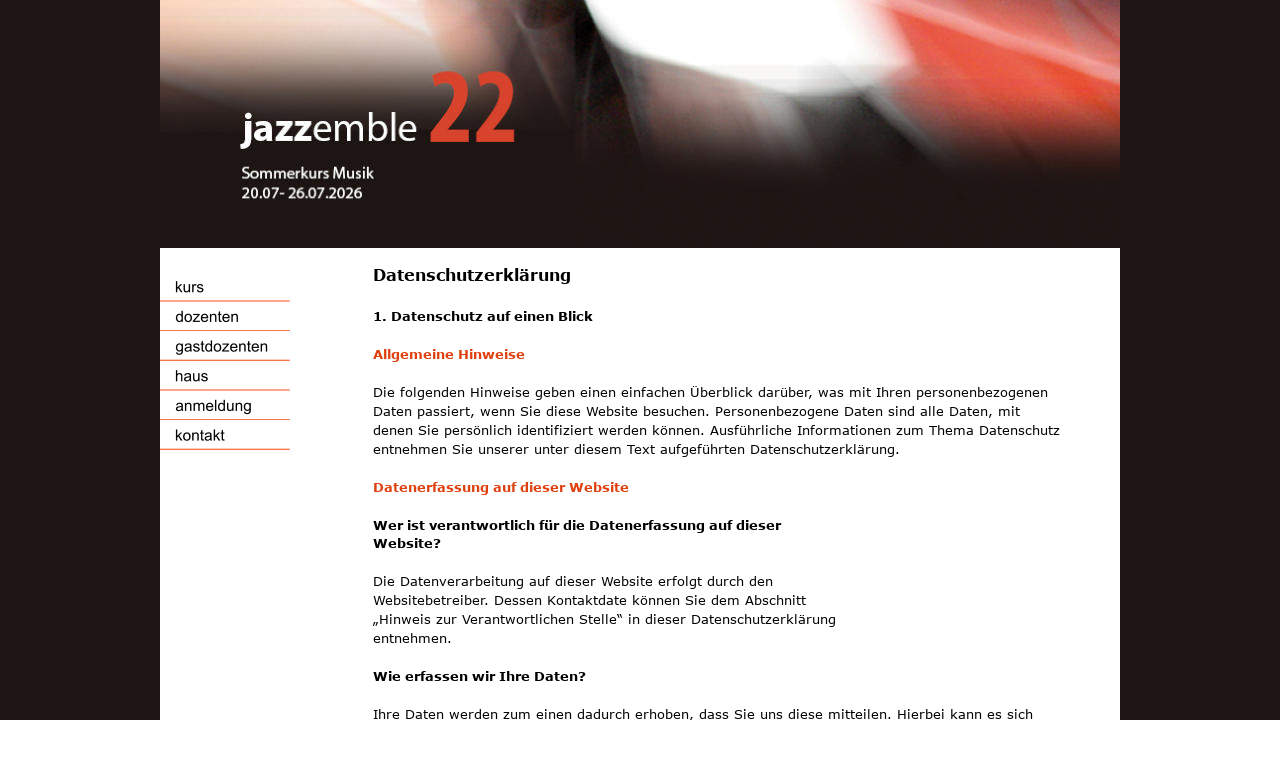

--- FILE ---
content_type: text/html
request_url: https://jazzemble.de/datenschutzerklaerung.htm
body_size: 33891
content:
<!DOCTYPE html>
<html lang="de">
<head>
 <meta charset="utf-8">
 <meta http-equiv="X-UA-Compatible" content="IE=EDGE">
 <meta name="Generator" content="Xara HTML filter v.10.0.8.5">
 <meta name="XAR Files" content="index_htm_files/xr_files.txt">
 <title>datenschutzerklaerung</title>
 <meta name="viewport" content="width=device-width">
 <link rel="preload" href="index_htm_files/xr_fonts.css?3746" as="style" onload="this.onload = null; this.rel = 'stylesheet'">
 <script>if(navigator.userAgent.indexOf('Android')!=-1){ document.write('<link rel="stylesheet" href="index_htm_files/xr_fontsrep.css?3746">');}</script> 
 <script>document.documentElement.className="xr_bgh16";</script>
 <link rel="stylesheet" href="index_htm_files/xr_main.css?3746">
 <link rel="preload" href="index_htm_files/custom_styles.css?3746" as="style" onload="this.onload = null; this.rel = 'stylesheet'">
 <link rel="preload" href="index_htm_files/xr_text.css?3746" as="style" onload="this.onload = null; this.rel = 'stylesheet'">
 <script>var xr_hsset=[0,0,0,5000];</script>
 <script src="index_htm_files/roe.js?3746"></script>
 <script async src="index_htm_files/replaceMobileFonts.js"></script>
 <script src="index_htm_files/prs4.js"></script>
 <link rel="stylesheet" href="index_htm_files/xr_all.css?3746" id="xr_mvcss">
 <!--[if lt IE 9]><link rel="stylesheet" href="index_htm_files/xr_ie.css?3746"/><![endif]-->
 <script> var xr_multivar=1;xr_ios_ini2();</script>
 <style>
  @media screen and (min-width: 720px) {#xr_xr {top:0px;}}
  @media screen and (max-width: 719px) {#xr_xr {top:0px;}}
 </style>
 <link rel="preload" href="index_htm_files/ani.css" as="style" onload="this.onload = null; this.rel = 'stylesheet'">
</head>
<body class="xr_bgb16">
<div class="xr_ap" id="xr_xrii"  style="width: 100%; height: 100%; min-width: 960px; min-height: 7099px; top:0%; left:0%; overflow:hidden;">
<div class="xr_ap" id="xr_bph" style="width: 100%; height: 100%; left: 0px; top: 0px; overflow: hidden;">
<div class="xr_ar xr_mvp_18 xr_mvpo " style="width: 100%; height: 100%;">
<div class="xr_pbd">
</div>
</div>
</div>
<!--[if gte IE 9]><!-->
<div id="xr_xr" class="xr_noc" style="position:relative; text-align:left; margin:0 auto;" onmousedown="xr_mm(event);">
<!--<![endif]-->
<!--[if lt IE 9]>
<div class="xr_ap" id="xr_xr" style="width: 960px; height: 7099px; left:50%; margin-left: -480px; text-align: left; top:0px;">
<![endif]-->
 <script>var xr_xr=document.getElementById("xr_xr");xr_rxc();</script>
<div id="xr_td" class="xr_td">
<div id="xr_mvp_17" class="xr_mvp_17 xr_bgn_16_0_0" style="position:absolute; width:960px; height:7099px;">
<div class="xr_ap xr_pp">
 <span class="xr_ar" style="left:0px;top:0px;width:960px;height:7099px; background:url('index_htm_files/2240.jpg') 0px 0px repeat;"></span>
</div>
<div id="xr_xrc35" class="xr_ap xr_xri_ xr_xrc" style="width: 960px; height: 7099px; overflow:hidden;">
 <img class="xr_ap" src="index_htm_files/2307.jpg" alt="" title="" style="left:0px;top:0px;width:960px;height:248px;"/>
 <div class="xr_txt Normal_text xr_s0" style="position: absolute; left:213px; top:262px; width:686px; height:10px;">
  <span class="xr_tl Normal_text xr_s27 xr_bold" style="left: 0px; top: 3.71px;"><span class="Normal_text xr_s27 xr_bold" style="width:199.24px;display:inline-block;transform-origin: 0% 0%;transform: scaleX(1);">Datenschutzerklärung</span></span>
  <span class="xr_tl Normal_text xr_s28 xr_bold" style="left: 0px; top: 46px;"><span class="Normal_text xr_s28 xr_bold" style="width:221.41px;display:inline-block;transform-origin: 0% 0%;transform: scaleX(1);">1. Datenschutz auf einen Blick</span></span>
  <span class="xr_tl Normal_text xr_s29 xr_bold" style="left: 0px; top: 83.91px;"><span class="Normal_text xr_s29 xr_bold" style="width:152.63px;display:inline-block;transform-origin: 0% 0%;transform: scaleX(1);">Allgemeine Hinweise</span></span>
  <span class="xr_tl Normal_text xr_s30" style="left: 0px; top: 121.82px;"><span class="Normal_text xr_s30" style="width:663.67px;display:inline-block;transform-origin: 0% 0%;transform: scaleX(1);">Die folgenden Hinweise geben einen einfachen Überblick darüber, was mit Ihren personenbezogenen </span></span>
  <span class="xr_tl Normal_text xr_s30" style="left: 0px; top: 140.78px;"><span class="Normal_text xr_s30" style="width:636.55px;display:inline-block;transform-origin: 0% 0%;transform: scaleX(1);">Daten passiert, wenn Sie diese Website besuchen. Personenbezogene Daten sind alle Daten, mit </span></span>
  <span class="xr_tl Normal_text xr_s30" style="left: 0px; top: 159.73px;"><span class="Normal_text xr_s30" style="width:677.2px;display:inline-block;transform-origin: 0% 0%;transform: scaleX(1);">denen Sie persönlich identifiziert werden können. Ausführliche Informationen zum Thema Datenschutz </span></span>
  <span class="xr_tl Normal_text xr_s30" style="left: 0px; top: 178.69px;"><span class="Normal_text xr_s30" style="width:516.65px;display:inline-block;transform-origin: 0% 0%;transform: scaleX(1);">entnehmen Sie unserer unter diesem Text aufgeführten Datenschutzerklärung.</span></span>
  <span class="xr_tl Normal_text xr_s29 xr_bold" style="left: 0px; top: 216.6px;"><span class="Normal_text xr_s29 xr_bold" style="width:256.46px;display:inline-block;transform-origin: 0% 0%;transform: scaleX(1);">Datenerfassung auf dieser Website</span></span>
  <span class="xr_tl Normal_text xr_s28 xr_bold" style="left: 0px; top: 254.51px;"><span class="Normal_text xr_s28 xr_bold" style="width:418.06px;display:inline-block;transform-origin: 0% 0%;transform: scaleX(1);">Wer ist verantwortlich für die Datenerfassung auf dieser </span></span>
  <span class="xr_tl Normal_text xr_s28 xr_bold" style="left: 0px; top: 273.47px;"><span class="Normal_text xr_s28 xr_bold" style="width:67.13px;display:inline-block;transform-origin: 0% 0%;transform: scaleX(1);">Website?</span></span>
  <span class="xr_tl Normal_text xr_s30" style="left: 0px; top: 311.38px;"><span class="Normal_text xr_s30" style="width:394.64px;display:inline-block;transform-origin: 0% 0%;transform: scaleX(1);">Die Datenverarbeitung auf dieser Website erfolgt durch den </span></span>
  <span class="xr_tl Normal_text xr_s30" style="left: 0px; top: 330.34px;"><span class="Normal_text xr_s30" style="width:429.37px;display:inline-block;transform-origin: 0% 0%;transform: scaleX(1);">Websitebetreiber. Dessen Kontaktdate können Sie dem Abschnitt </span></span>
  <span class="xr_tl Normal_text xr_s30" style="left: 0px; top: 349.29px;"><span class="Normal_text xr_s30" style="width:451.15px;display:inline-block;transform-origin: 0% 0%;transform: scaleX(1);">„Hinweis zur Verantwortlichen Stelle“ in dieser Datenschutzerklärung</span></span>
  <span class="xr_tl Normal_text xr_s30" style="left: 0px; top: 368.25px;"><span class="Normal_text xr_s30" style="width:78.64px;display:inline-block;transform-origin: 0% 0%;transform: scaleX(1);">entnehmen.</span></span>
  <span class="xr_tl Normal_text xr_s28 xr_bold" style="left: 0px; top: 406.16px;"><span class="Normal_text xr_s28 xr_bold" style="width:214.52px;display:inline-block;transform-origin: 0% 0%;transform: scaleX(1);">Wie erfassen wir Ihre Daten?</span></span>
  <span class="xr_tl Normal_text xr_s30" style="left: 0px; top: 444.07px;"><span class="Normal_text xr_s30" style="width:647.97px;display:inline-block;transform-origin: 0% 0%;transform: scaleX(1);">Ihre Daten werden zum einen dadurch erhoben, dass Sie uns diese mitteilen. Hierbei kann es sich </span></span>
  <span class="xr_tl Normal_text xr_s30" style="left: 0px; top: 463.03px;"><span class="Normal_text xr_s30" style="width:428.58px;display:inline-block;transform-origin: 0% 0%;transform: scaleX(1);">z. B. um Daten handeln, die Sie in ein Kontaktformular eingeben.</span></span>
  <span class="xr_tl Normal_text xr_s30" style="left: 0px; top: 500.94px;"><span class="Normal_text xr_s30" style="width:631.2px;display:inline-block;transform-origin: 0% 0%;transform: scaleX(1);">Andere Daten werden automatisch oder nach Ihrer Einwilligung beim Besuch der Website durch </span></span>
  <span class="xr_tl Normal_text xr_s30" style="left: 0px; top: 519.9px;"><span class="Normal_text xr_s30" style="width:573.06px;display:inline-block;transform-origin: 0% 0%;transform: scaleX(1);">unsere ITSysteme erfasst. Das sind vor allem technische Daten (z. B. Internetbrowser, </span></span>
  <span class="xr_tl Normal_text xr_s30" style="left: 0px; top: 538.85px;"><span class="Normal_text xr_s30" style="width:637.8px;display:inline-block;transform-origin: 0% 0%;transform: scaleX(1);">Betriebssystem oder Uhrzeit des Seitenaufrufs). Die Erfassung dieser Daten erfolgt automatisch, </span></span>
  <span class="xr_tl Normal_text xr_s30" style="left: 0px; top: 557.81px;"><span class="Normal_text xr_s30" style="width:226.02px;display:inline-block;transform-origin: 0% 0%;transform: scaleX(1);">sobald Sie diese Website betreten.</span></span>
  <span class="xr_tl Normal_text xr_s28 xr_bold" style="left: 0px; top: 595.72px;"><span class="Normal_text xr_s28 xr_bold" style="width:219.09px;display:inline-block;transform-origin: 0% 0%;transform: scaleX(1);">Wofür nutzen wir Ihre Daten?</span></span>
  <span class="xr_tl Normal_text xr_s30" style="left: 0px; top: 633.63px;"><span class="Normal_text xr_s30" style="width:639.87px;display:inline-block;transform-origin: 0% 0%;transform: scaleX(1);">Ein Teil der Daten wird erhoben, um eine fehlerfreie Bereitstellung der Website zu gewährleisten. </span></span>
  <span class="xr_tl Normal_text xr_s30" style="left: 0px; top: 652.59px;"><span class="Normal_text xr_s30" style="width:507.48px;display:inline-block;transform-origin: 0% 0%;transform: scaleX(1);">Andere Daten können zur Analyse Ihres Nutzerverhaltens verwendet werden.</span></span>
  <span class="xr_tl Normal_text xr_s28 xr_bold" style="left: 0px; top: 690.5px;"><span class="Normal_text xr_s28 xr_bold" style="width:356.33px;display:inline-block;transform-origin: 0% 0%;transform: scaleX(1);">Welche Rechte haben Sie bezüglich Ihrer Daten?</span></span>
  <span class="xr_tl Normal_text xr_s30" style="left: 0px; top: 728.41px;"><span class="Normal_text xr_s30" style="width:638.67px;display:inline-block;transform-origin: 0% 0%;transform: scaleX(1);">Sie haben jederzeit das Recht, unentgeltlich Auskunft über Herkunft, Empfänger und Zweck Ihrer</span></span>
  <span class="xr_tl Normal_text xr_s30" style="left: 0px; top: 747.37px;"><span class="Normal_text xr_s30" style="width:591.65px;display:inline-block;transform-origin: 0% 0%;transform: scaleX(1);">gespeicherten personenbezogenen Daten zu erhalten. Sie haben außerdem ein Recht, die </span></span>
  <span class="xr_tl Normal_text xr_s30" style="left: 0px; top: 766.33px;"><span class="Normal_text xr_s30" style="width:572.47px;display:inline-block;transform-origin: 0% 0%;transform: scaleX(1);">Berichtigung oder Löschung dieser Daten zu verlangen. Wenn Sie eine Einwilligung zur </span></span>
  <span class="xr_tl Normal_text xr_s30" style="left: 0px; top: 785.28px;"><span class="Normal_text xr_s30" style="width:659.84px;display:inline-block;transform-origin: 0% 0%;transform: scaleX(1);">Datenverarbeitung erteilt haben, können Sie diese Einwilligung jederzeit für die Zukunft widerrufen. </span></span>
  <span class="xr_tl Normal_text xr_s30" style="left: 0px; top: 804.24px;"><span class="Normal_text xr_s30" style="width:652.98px;display:inline-block;transform-origin: 0% 0%;transform: scaleX(1);">Außerdem haben Sie das Recht, unter bestimmten Umständen die Einschränkung der Verarbeitung </span></span>
  <span class="xr_tl Normal_text xr_s30" style="left: 0px; top: 823.19px;"><span class="Normal_text xr_s30" style="width:645.3px;display:inline-block;transform-origin: 0% 0%;transform: scaleX(1);">Ihrer personenbezogenen Daten zu verlangen. Des Weiteren steht Ihnen ein Beschwerderecht bei </span></span>
  <span class="xr_tl Normal_text xr_s30" style="left: 0px; top: 842.15px;"><span class="Normal_text xr_s30" style="width:634.36px;display:inline-block;transform-origin: 0% 0%;transform: scaleX(1);">der zuständigen Aufsichtsbehörde zu. Hierzu sowie zu weiteren Fragen zum Thema Datenschutz </span></span>
  <span class="xr_tl Normal_text xr_s30" style="left: 0px; top: 861.11px;"><span class="Normal_text xr_s30" style="width:272.46px;display:inline-block;transform-origin: 0% 0%;transform: scaleX(1);">können Sie sich jederzeit an uns wenden.</span></span>
  <span class="xr_tl Normal_text xr_s28 xr_bold" style="left: 0px; top: 899.02px;"><span class="Normal_text xr_s28 xr_bold" style="width:317.23px;display:inline-block;transform-origin: 0% 0%;transform: scaleX(1);">Analyse-Tools und Tools von Drittanbietern</span></span>
  <span class="xr_tl Normal_text xr_s30" style="left: 0px; top: 936.93px;"><span class="Normal_text xr_s30" style="width:656.91px;display:inline-block;transform-origin: 0% 0%;transform: scaleX(1);">Beim Besuch dieser Website kann Ihr Surf-Verhalten statistisch ausgewertet werden. Das geschieht </span></span>
  <span class="xr_tl Normal_text xr_s30" style="left: 0px; top: 955.89px;"><span class="Normal_text xr_s30" style="width:563.66px;display:inline-block;transform-origin: 0% 0%;transform: scaleX(1);">vor allem mit sogenannten Analyseprogrammen. Detaillierte Informationen zu diesen </span></span>
  <span class="xr_tl Normal_text xr_s30" style="left: 0px; top: 974.84px;"><span class="Normal_text xr_s30" style="width:468.15px;display:inline-block;transform-origin: 0% 0%;transform: scaleX(1);">Analyseprogrammen finden Sie in der folgenden Datenschutzerklärung.</span></span>
  <span class="xr_tl Normal_text xr_s29 xr_bold" style="left: 0px; top: 1012.75px;"><span class="Normal_text xr_s29 xr_bold" style="width:357.58px;display:inline-block;transform-origin: 0% 0%;transform: scaleX(1);">2. Hosting und Content Delivery Networks (CDN)</span></span>
  <span class="xr_tl Normal_text xr_s28 xr_bold" style="left: 0px; top: 1050.67px;"><span class="Normal_text xr_s28 xr_bold" style="width:124.89px;display:inline-block;transform-origin: 0% 0%;transform: scaleX(1);">Externes Hosting</span></span>
  <span class="xr_tl Normal_text xr_s30" style="left: 0px; top: 1088.58px;"><span class="Normal_text xr_s30" style="width:680.64px;display:inline-block;transform-origin: 0% 0%;transform: scaleX(1);">Diese Website wird bei einem externen Dienstleister gehostet (Hoster). Die personenbezogenen Daten, </span></span>
  <span class="xr_tl Normal_text xr_s30" style="left: 0px; top: 1107.53px;"><span class="Normal_text xr_s30" style="width:670.79px;display:inline-block;transform-origin: 0% 0%;transform: scaleX(1);">die auf dieser Website erfasst werden, werden auf den Servern des Hosters gespeichert. Hierbei kann </span></span>
  <span class="xr_tl Normal_text xr_s30" style="left: 0px; top: 1126.49px;"><span class="Normal_text xr_s30" style="width:640.3px;display:inline-block;transform-origin: 0% 0%;transform: scaleX(1);">es sich v. a. um IP-Adressen, Kontaktanfragen, Meta- und Kommunikationsdaten, Vertragsdaten, </span></span>
  <span class="xr_tl Normal_text xr_s30" style="left: 0px; top: 1145.45px;"><span class="Normal_text xr_s30" style="width:660.41px;display:inline-block;transform-origin: 0% 0%;transform: scaleX(1);">Kontaktdaten, Namen, Websitezugriffe und sonstige Daten, die über eine Website generiert werden, </span></span>
  <span class="xr_tl Normal_text xr_s30" style="left: 0px; top: 1164.4px;"><span class="Normal_text xr_s30" style="width:628.83px;display:inline-block;transform-origin: 0% 0%;transform: scaleX(1);">handeln. Der Einsatz des Hosters erfolgt zum Zwecke der Vertragserfüllung gegenüber unseren </span></span>
  <span class="xr_tl Normal_text xr_s30" style="left: 0px; top: 1183.36px;"><span class="Normal_text xr_s30" style="width:657.4px;display:inline-block;transform-origin: 0% 0%;transform: scaleX(1);">potenziellen und bestehenden Kunden (Art. 6 Abs. 1 lit. b DSGVO) und im Interesse einer sicheren, </span></span>
  <span class="xr_tl Normal_text xr_s30" style="left: 0px; top: 1202.31px;"><span class="Normal_text xr_s30" style="width:673.32px;display:inline-block;transform-origin: 0% 0%;transform: scaleX(1);">schnellen und effizienten Bereitstellung unseres Online-Angebots durch einen professionellen Anbieter </span></span>
  <span class="xr_tl Normal_text xr_s30" style="left: 0px; top: 1221.27px;"><span class="Normal_text xr_s30" style="width:182.94px;display:inline-block;transform-origin: 0% 0%;transform: scaleX(1);">(Art. 6 Abs. 1 lit. f DSGVO).</span></span>
  <span class="xr_tl Normal_text xr_s30" style="left: 0px; top: 1240.23px;"><span class="Normal_text xr_s30" style="width:672.9px;display:inline-block;transform-origin: 0% 0%;transform: scaleX(1);">Unser Hoster wird Ihre Daten nur insoweit verarbeiten, wie dies zur Erfüllung seiner Leistungspflichten</span></span>
  <span class="xr_tl Normal_text xr_s30" style="left: 0px; top: 1259.18px;"><span class="Normal_text xr_s30" style="width:481.4px;display:inline-block;transform-origin: 0% 0%;transform: scaleX(1);">erforderlich ist und unsere Weisungen in Bezug auf diese Daten befolgen.</span></span>
  <span class="xr_tl Normal_text xr_s30" style="left: 0px; top: 1297.09px;"><span class="Normal_text xr_s30" style="width:215.09px;display:inline-block;transform-origin: 0% 0%;transform: scaleX(1);">Wir setzen folgenden Hoster ein:</span></span>
  <span class="xr_tl Normal_text xr_s30" style="left: 0px; top: 1335.01px;"><span class="Normal_text xr_s30" style="width:96.78px;display:inline-block;transform-origin: 0% 0%;transform: scaleX(1);">1&amp;1 IONOS SE</span></span>
  <span class="xr_tl Normal_text xr_s30" style="left: 0px; top: 1353.96px;"><span class="Normal_text xr_s30" style="width:123.38px;display:inline-block;transform-origin: 0% 0%;transform: scaleX(1);">Elgendorfer Str. 57</span></span>
  <span class="xr_tl Normal_text xr_s30" style="left: 0px; top: 1372.92px;"><span class="Normal_text xr_s30" style="width:115.59px;display:inline-block;transform-origin: 0% 0%;transform: scaleX(1);">56410 Montabaur</span></span>
  <span class="xr_tl Normal_text xr_s30" style="left: 0px; top: 1391.87px;"><span class="Normal_text xr_s30" style="width:142.19px;display:inline-block;transform-origin: 0% 0%;transform: scaleX(1);">https://www.ionos.de</span></span>
  <span class="xr_tl Normal_text xr_s29 xr_bold" style="left: 0px; top: 1448.74px;"><span class="Normal_text xr_s29 xr_bold" style="width:357.73px;display:inline-block;transform-origin: 0% 0%;transform: scaleX(1);">3. Allgemeine Hinweise und Pflichtinformationen</span></span>
  <span class="xr_tl Normal_text xr_s28 xr_bold" style="left: 0px; top: 1486.65px;"><span class="Normal_text xr_s28 xr_bold" style="width:90.86px;display:inline-block;transform-origin: 0% 0%;transform: scaleX(1);">Datenschutz</span></span>
  <span class="xr_tl Normal_text xr_s30" style="left: 0px; top: 1524.57px;"><span class="Normal_text xr_s30" style="width:657.1px;display:inline-block;transform-origin: 0% 0%;transform: scaleX(1);">Die Betreiber dieser Seiten nehmen den Schutz Ihrer persönlichen Daten sehr ernst. Wir behandeln </span></span>
  <span class="xr_tl Normal_text xr_s30" style="left: 0px; top: 1543.52px;"><span class="Normal_text xr_s30" style="width:625.13px;display:inline-block;transform-origin: 0% 0%;transform: scaleX(1);">Ihre personenbezogenen Daten vertraulich und entsprechend der gesetzlichen Datenschutzvor-</span></span>
  <span class="xr_tl Normal_text xr_s30" style="left: 0px; top: 1562.48px;"><span class="Normal_text xr_s30" style="width:294.36px;display:inline-block;transform-origin: 0% 0%;transform: scaleX(1);">schriften sowie dieser Datenschutzerklärung.</span></span>
  <span class="xr_tl Normal_text xr_s30" style="left: 0px; top: 1600.39px;"><span class="Normal_text xr_s30" style="width:671.48px;display:inline-block;transform-origin: 0% 0%;transform: scaleX(1);">Wenn Sie diese Website benutzen, werden verschiedene personenbezogene Daten erhoben. Personen-</span></span>
  <span class="xr_tl Normal_text xr_s30" style="left: 0px; top: 1619.35px;"><span class="Normal_text xr_s30" style="width:650.14px;display:inline-block;transform-origin: 0% 0%;transform: scaleX(1);">bezogene Daten sind Daten, mit denen Sie persönlich identifiziert werden können. Die vorliegende </span></span>
  <span class="xr_tl Normal_text xr_s30" style="left: 0px; top: 1638.3px;"><span class="Normal_text xr_s30" style="width:645.5px;display:inline-block;transform-origin: 0% 0%;transform: scaleX(1);">Datenschutzerklärung erläutert, welche Daten wir erheben und wofür wir sie nutzen. Sie erläutert </span></span>
  <span class="xr_tl Normal_text xr_s30" style="left: 0px; top: 1657.26px;"><span class="Normal_text xr_s30" style="width:317.87px;display:inline-block;transform-origin: 0% 0%;transform: scaleX(1);">auch, wie und zu welchem Zweck das geschieht.</span></span>
  <span class="xr_tl Normal_text xr_s30" style="left: 0px; top: 1676.21px;"><span class="Normal_text xr_s30" style="width:608.85px;display:inline-block;transform-origin: 0% 0%;transform: scaleX(1);">Wir weisen darauf hin, dass die Datenübertragung im Internet (z. B. bei der Kommunikation </span></span>
  <span class="xr_tl Normal_text xr_s30" style="left: 0px; top: 1695.17px;"><span class="Normal_text xr_s30" style="width:634.05px;display:inline-block;transform-origin: 0% 0%;transform: scaleX(1);">per E-Mail) Sicherheitslücken aufweisen kann. Ein lückenloser Schutz der Daten vor dem Zugriff </span></span>
  <span class="xr_tl Normal_text xr_s30" style="left: 0px; top: 1714.13px;"><span class="Normal_text xr_s30" style="width:195.16px;display:inline-block;transform-origin: 0% 0%;transform: scaleX(1);">durch Dritte ist nicht möglich.</span></span>
  <span class="xr_tl Normal_text xr_s29 xr_bold" style="left: 0px; top: 1752.04px;"><span class="Normal_text xr_s29 xr_bold" style="width:289.92px;display:inline-block;transform-origin: 0% 0%;transform: scaleX(1);">Hinweis zum verantwortlichen Anbieter</span></span>
  <span class="xr_tl Normal_text xr_s30" style="left: 0px; top: 1789.95px;"><span class="Normal_text xr_s30" style="width:564.54px;display:inline-block;transform-origin: 0% 0%;transform: scaleX(1);">Verantwortlicher Anbieter dieses Internetauftritts im datenschutzrechtlichen Sinne ist:</span></span>
  <span class="xr_tl Normal_text xr_s30" style="left: 0px; top: 1827.86px;"><span class="Normal_text xr_s30" style="width:124.48px;display:inline-block;transform-origin: 0% 0%;transform: scaleX(1);">Christoph Hillmann</span></span>
  <span class="xr_tl Normal_text xr_s30" style="left: 0px; top: 1846.82px;"><span class="Normal_text xr_s30" style="width:113.51px;display:inline-block;transform-origin: 0% 0%;transform: scaleX(1);">Kettelerpfad 11 b</span></span>
  <span class="xr_tl Normal_text xr_s30" style="left: 0px; top: 1865.77px;"><span class="Normal_text xr_s30" style="width:83.47px;display:inline-block;transform-origin: 0% 0%;transform: scaleX(1);">13509 Berlin</span></span>
  <span class="xr_tl Normal_text xr_s30" style="left: 0px; top: 1884.73px;"><span class="Normal_text xr_s30" style="width:80.59px;display:inline-block;transform-origin: 0% 0%;transform: scaleX(1);">Deutschland</span></span>
  <span class="xr_tl Normal_text xr_s30" style="left: 0px; top: 1922.64px;"><span class="Normal_text xr_s30" style="width:161.85px;display:inline-block;transform-origin: 0% 0%;transform: scaleX(1);">E-Mail: mail&#64;hillboxx.de</span></span>
  <span class="xr_tl Normal_text xr_s30" style="left: 0px; top: 1960.55px;"><span class="Normal_text xr_s30" style="width:649.78px;display:inline-block;transform-origin: 0% 0%;transform: scaleX(1);">Verantwortlicher Anboeter ist die natürliche oder juristische Person, die allein oder gemeinsam mit </span></span>
  <span class="xr_tl Normal_text xr_s30" style="left: 0px; top: 1979.51px;"><span class="Normal_text xr_s30" style="width:656.62px;display:inline-block;transform-origin: 0% 0%;transform: scaleX(1);">anderen über die Zwecke und Mittel der Verarbeitung von personenbezogenen Daten (z. B. Namen, </span></span>
  <span class="xr_tl Normal_text xr_s30" style="left: 0px; top: 1998.47px;"><span class="Normal_text xr_s30" style="width:231.02px;display:inline-block;transform-origin: 0% 0%;transform: scaleX(1);">E-Mail-Adressen o. Ä.) entscheidet.</span></span>
  <span class="xr_tl Normal_text xr_s28 xr_bold" style="left: 0px; top: 2036.38px;"><span class="Normal_text xr_s28 xr_bold" style="width:105.54px;display:inline-block;transform-origin: 0% 0%;transform: scaleX(1);">Speicherdauer</span></span>
  <span class="xr_tl Normal_text xr_s30" style="left: 0px; top: 2074.29px;"><span class="Normal_text xr_s30" style="width:625.01px;display:inline-block;transform-origin: 0% 0%;transform: scaleX(1);">Soweit innerhalb dieser Datenschutzerklärung keine speziellere Speicherdauer genannt wurde, </span></span>
  <span class="xr_tl Normal_text xr_s30" style="left: 0px; top: 2093.25px;"><span class="Normal_text xr_s30" style="width:662.87px;display:inline-block;transform-origin: 0% 0%;transform: scaleX(1);">verbleiben Ihre personenbezogenen Daten bei uns, bis der Zweck für die Datenverarbeitung entfällt. </span></span>
  <span class="xr_tl Normal_text xr_s30" style="left: 0px; top: 2112.2px;"><span class="Normal_text xr_s30" style="width:656.02px;display:inline-block;transform-origin: 0% 0%;transform: scaleX(1);">Wenn Sie ein berechtigtes Löschersuchen geltend machen oder eine Einwilligung zur Datenverarbei-</span></span>
  <span class="xr_tl Normal_text xr_s30" style="left: 0px; top: 2131.16px;"><span class="Normal_text xr_s30" style="width:664.68px;display:inline-block;transform-origin: 0% 0%;transform: scaleX(1);">tung widerrufen, werden Ihre Daten gelöscht, sofern wir keinen anderen rechtlich zulässigen Gründe </span></span>
  <span class="xr_tl Normal_text xr_s30" style="left: 0px; top: 2150.11px;"><span class="Normal_text xr_s30" style="width:632.49px;display:inline-block;transform-origin: 0% 0%;transform: scaleX(1);">für die Speicherung Ihrer personenbezogenen Daten haben (z.B. steuer- oder handelsrechtliche </span></span>
  <span class="xr_tl Normal_text xr_s30" style="left: 0px; top: 2169.07px;"><span class="Normal_text xr_s30" style="width:627.59px;display:inline-block;transform-origin: 0% 0%;transform: scaleX(1);">Aufbewahrungsfristen); im letztgenannten Fall erfolgt die Löschung nach Fortfall dieser Gründe.</span></span>
  <span class="xr_tl Normal_text xr_s28 xr_bold" style="left: 0px; top: 2206.98px;"><span class="Normal_text xr_s28 xr_bold" style="width:295.2px;display:inline-block;transform-origin: 0% 0%;transform: scaleX(1);">Hinweis zur Datenweitergabe in die USA</span></span>
  <span class="xr_tl Normal_text xr_s30" style="left: 0px; top: 2244.89px;"><span class="Normal_text xr_s30" style="width:653.56px;display:inline-block;transform-origin: 0% 0%;transform: scaleX(1);">Auf unserer Website sind unter anderem Tools von Unternehmen mit Sitz in den USA eingebunden. </span></span>
  <span class="xr_tl Normal_text xr_s30" style="left: 0px; top: 2263.85px;"><span class="Normal_text xr_s30" style="width:664.54px;display:inline-block;transform-origin: 0% 0%;transform: scaleX(1);">Wenn diese Tools aktiv sind, können Ihre personenbezogenen Daten an die US-Server der jeweiligen </span></span>
  <span class="xr_tl Normal_text xr_s30" style="left: 0px; top: 2282.81px;"><span class="Normal_text xr_s30" style="width:668.38px;display:inline-block;transform-origin: 0% 0%;transform: scaleX(1);">Unternehmen weitergegeben werden. Wir weisen darauf hin, dass die USA kein sicherer Drittstaat im </span></span>
  <span class="xr_tl Normal_text xr_s30" style="left: 0px; top: 2301.76px;"><span class="Normal_text xr_s30" style="width:642.49px;display:inline-block;transform-origin: 0% 0%;transform: scaleX(1);">Sinne des EUDatenschutzrechts sind. US-Unternehmen sind dazu verpflichtet, personenbezogene </span></span>
  <span class="xr_tl Normal_text xr_s30" style="left: 0px; top: 2320.72px;"><span class="Normal_text xr_s30" style="width:648.55px;display:inline-block;transform-origin: 0% 0%;transform: scaleX(1);">Daten an Sicherheitsbehörden herauszugeben, ohne dass Sie als Betroffener hiergegen gerichtlich </span></span>
  <span class="xr_tl Normal_text xr_s30" style="left: 0px; top: 2339.67px;"><span class="Normal_text xr_s30" style="width:551.22px;display:inline-block;transform-origin: 0% 0%;transform: scaleX(1);">vorgehen könnten. Es kann daher nicht ausgeschlossen werden, dass US-Behörden </span></span>
  <span class="xr_tl Normal_text xr_s30" style="left: 0px; top: 2358.63px;"><span class="Normal_text xr_s30" style="width:665.67px;display:inline-block;transform-origin: 0% 0%;transform: scaleX(1);">(z.B. Geheimdienste) Ihre auf US-Servern befindlichen Daten zu Überwachungszwecken verarbeiten, </span></span>
  <span class="xr_tl Normal_text xr_s30" style="left: 0px; top: 2377.59px;"><span class="Normal_text xr_s30" style="width:643.28px;display:inline-block;transform-origin: 0% 0%;transform: scaleX(1);">auswerten und dauerhaft speichern. Wir haben auf diese Verarbeitungstätigkeiten keinen Einfluss.</span></span>
  <span class="xr_tl Normal_text xr_s29 xr_bold" style="left: 0px; top: 2415.5px;"><span class="Normal_text xr_s29 xr_bold" style="width:371.18px;display:inline-block;transform-origin: 0% 0%;transform: scaleX(1);">Widerruf Ihrer Einwilligung zur Datenverarbeitung</span></span>
  <span class="xr_tl Normal_text xr_s30" style="left: 0px; top: 2453.41px;"><span class="Normal_text xr_s30" style="width:672.48px;display:inline-block;transform-origin: 0% 0%;transform: scaleX(1);">Viele Datenverarbeitungsvorgänge sind nur mit Ihrer ausdrücklichen Einwilligung möglich. Sie können </span></span>
  <span class="xr_tl Normal_text xr_s30" style="left: 0px; top: 2472.37px;"><span class="Normal_text xr_s30" style="width:627.68px;display:inline-block;transform-origin: 0% 0%;transform: scaleX(1);">eine bereits erteilte Einwilligung jederzeit widerrufen. Die Rechtmäßigkeit der bis zum Widerruf </span></span>
  <span class="xr_tl Normal_text xr_s30" style="left: 0px; top: 2491.32px;"><span class="Normal_text xr_s30" style="width:393.44px;display:inline-block;transform-origin: 0% 0%;transform: scaleX(1);">erfolgten Datenverarbeitung bleibt vom Widerruf unberührt.</span></span>
  <span class="xr_tl Normal_text xr_s30" style="left: 0px; top: 2529.23px;"><span class="Normal_text xr_s30" style="width:626.63px;display:inline-block;transform-origin: 0% 0%;transform: scaleX(1);">Widerspruchsrecht gegen die Datenerhebung in besonderen Fällen sowie gegen Direktwerbung </span></span>
  <span class="xr_tl Normal_text xr_s30" style="left: 0px; top: 2548.19px;"><span class="Normal_text xr_s30" style="width:109.88px;display:inline-block;transform-origin: 0% 0%;transform: scaleX(1);">(Art. 21 DSGVO)</span></span>
  <span class="xr_tl Normal_text xr_s30" style="left: 0px; top: 2586.1px;"><span class="Normal_text xr_s30" style="width:615.01px;display:inline-block;transform-origin: 0% 0%;transform: scaleX(1);">WENN DIE DATENVERARBEITUNG AUF GRUNDLAGE VON ART. 6 ABS. 1 LIT. E ODER F DSGVO</span></span>
  <span class="xr_tl Normal_text xr_s30" style="left: 0px; top: 2605.06px;"><span class="Normal_text xr_s30" style="width:647.95px;display:inline-block;transform-origin: 0% 0%;transform: scaleX(1);">ERFOLGT, HABEN SIE JEDERZEIT DAS RECHT, AUS GRÜNDEN, DIE SICH AUS IHRER BESONDEREN</span></span>
  <span class="xr_tl Normal_text xr_s30" style="left: 0px; top: 2624.01px;"><span class="Normal_text xr_s30" style="width:586.26px;display:inline-block;transform-origin: 0% 0%;transform: scaleX(1);">SITUATION ERGEBEN, GEGEN DIE VERARBEITUNG IHRER PERSONENBEZOGENEN DATEN</span></span>
  <span class="xr_tl Normal_text xr_s30" style="left: 0px; top: 2642.97px;"><span class="Normal_text xr_s30" style="width:647.71px;display:inline-block;transform-origin: 0% 0%;transform: scaleX(1);">WIDERSPRUCH EINZULEGEN; DIES GILT AUCH FÜR EIN AUF DIESE BESTIMMUNGEN GESTÜTZTES</span></span>
  <span class="xr_tl Normal_text xr_s30" style="left: 0px; top: 2661.93px;"><span class="Normal_text xr_s30" style="width:613.48px;display:inline-block;transform-origin: 0% 0%;transform: scaleX(1);">PROFILING. DIE JEWEILIGE RECHTSGRUNDLAGE, AUF DENEN EINE VERARBEITUNG BERUHT,</span></span>
  <span class="xr_tl Normal_text xr_s30" style="left: 0px; top: 2680.88px;"><span class="Normal_text xr_s30" style="width:605.25px;display:inline-block;transform-origin: 0% 0%;transform: scaleX(1);">ENTNEHMEN SIE DIESER DATENSCHUTZERKLÄRUNG. WENN SIE WIDERSPRUCH EINLEGEN,</span></span>
  <span class="xr_tl Normal_text xr_s30" style="left: 0px; top: 2699.84px;"><span class="Normal_text xr_s30" style="width:646.99px;display:inline-block;transform-origin: 0% 0%;transform: scaleX(1);">WERDEN WIR IHRE BETROFFENEN PERSONENBEZOGENEN DATEN NICHT MEHR VERARBEITEN, ES</span></span>
  <span class="xr_tl Normal_text xr_s30" style="left: 0px; top: 2718.79px;"><span class="Normal_text xr_s30" style="width:603.09px;display:inline-block;transform-origin: 0% 0%;transform: scaleX(1);">SEI DENN, WIR KÖNNEN ZWINGENDE SCHUTZWÜRDIGE GRÜNDE FÜR DIE VERARBEITUNG</span></span>
  <span class="xr_tl Normal_text xr_s30" style="left: 0px; top: 2737.75px;"><span class="Normal_text xr_s30" style="width:594.64px;display:inline-block;transform-origin: 0% 0%;transform: scaleX(1);">NACHWEISEN, DIE IHRE INTERESSEN, RECHTE UND FREIHEITEN ÜBERWIEGEN ODER DIE</span></span>
  <span class="xr_tl Normal_text xr_s30" style="left: 0px; top: 2756.71px;"><span class="Normal_text xr_s30" style="width:581.63px;display:inline-block;transform-origin: 0% 0%;transform: scaleX(1);">VERARBEITUNG DIENT DER GELTENDMACHUNG, AUSÜBUNG ODER VERTEIDIGUNG VON</span></span>
  <span class="xr_tl Normal_text xr_s30" style="left: 0px; top: 2775.66px;"><span class="Normal_text xr_s30" style="width:461.87px;display:inline-block;transform-origin: 0% 0%;transform: scaleX(1);">RECHTSANSPRÜCHEN (WIDERSPRUCH NACH ART. 21 ABS. 1 DSGVO).</span></span>
  <span class="xr_tl Normal_text xr_s30" style="left: 0px; top: 2794.62px;"><span class="Normal_text xr_s30" style="width:655.57px;display:inline-block;transform-origin: 0% 0%;transform: scaleX(1);">WERDEN IHRE PERSONENBEZOGENEN DATEN VERARBEITET, UM DIREKTWERBUNG ZU BETREIBEN,</span></span>
  <span class="xr_tl Normal_text xr_s30" style="left: 0px; top: 2813.57px;"><span class="Normal_text xr_s30" style="width:576.06px;display:inline-block;transform-origin: 0% 0%;transform: scaleX(1);">SO HABEN SIE DAS RECHT, JEDERZEIT WIDERSPRUCH GEGEN DIE VERARBEITUNG SIE</span></span>
  <span class="xr_tl Normal_text xr_s30" style="left: 0px; top: 2832.53px;"><span class="Normal_text xr_s30" style="width:567.11px;display:inline-block;transform-origin: 0% 0%;transform: scaleX(1);">BETREFFENDER PERSONENBEZOGENER DATEN ZUM ZWECKE DERARTIGER WERBUNG</span></span>
  <span class="xr_tl Normal_text xr_s30" style="left: 0px; top: 2851.49px;"><span class="Normal_text xr_s30" style="width:667.54px;display:inline-block;transform-origin: 0% 0%;transform: scaleX(1);">EINZULEGEN; DIES GILT AUCH FÜR DAS PROFILING, SOWEIT ES MIT SOLCHER DIREKTWERBUNG IN</span></span>
  <span class="xr_tl Normal_text xr_s30" style="left: 0px; top: 2870.44px;"><span class="Normal_text xr_s30" style="width:644.88px;display:inline-block;transform-origin: 0% 0%;transform: scaleX(1);">VERBINDUNG STEHT. WENN SIE WIDERSPRECHEN, WERDEN IHRE PERSONENBEZOGENEN DATEN</span></span>
  <span class="xr_tl Normal_text xr_s30" style="left: 0px; top: 2889.4px;"><span class="Normal_text xr_s30" style="width:649.4px;display:inline-block;transform-origin: 0% 0%;transform: scaleX(1);">ANSCHLIESSEND NICHT MEHR ZUM ZWECKE DER DIREKTWERBUNG VERWENDET (WIDERSPRUCH</span></span>
  <span class="xr_tl Normal_text xr_s30" style="left: 0px; top: 2908.35px;"><span class="Normal_text xr_s30" style="width:203.59px;display:inline-block;transform-origin: 0% 0%;transform: scaleX(1);">NACH ART. 21 ABS. 2 DSGVO).</span></span>
  <span class="xr_tl Normal_text xr_s28 xr_bold" style="left: 0px; top: 2946.27px;"><span class="Normal_text xr_s28 xr_bold" style="width:407.54px;display:inline-block;transform-origin: 0% 0%;transform: scaleX(1);">Beschwerderecht bei der zuständigen Aufsichtsbehörde</span></span>
  <span class="xr_tl Normal_text xr_s30" style="left: 0px; top: 2984.18px;"><span class="Normal_text xr_s30" style="width:620.29px;display:inline-block;transform-origin: 0% 0%;transform: scaleX(1);">Im Falle von Verstößen gegen die DSGVO steht den Betroffenen ein Beschwerderecht bei einer</span></span>
  <span class="xr_tl Normal_text xr_s30" style="left: 0px; top: 3003.13px;"><span class="Normal_text xr_s30" style="width:599.78px;display:inline-block;transform-origin: 0% 0%;transform: scaleX(1);">Aufsichtsbehörde, insbesondere in dem Mitgliedstaat ihres gewöhnlichen Aufenthalts, ihres </span></span>
  <span class="xr_tl Normal_text xr_s30" style="left: 0px; top: 3022.09px;"><span class="Normal_text xr_s30" style="width:605.41px;display:inline-block;transform-origin: 0% 0%;transform: scaleX(1);">Arbeitsplatzes oder des Orts des mutmaßlichen Verstoßes zu. Das Beschwerderecht besteht </span></span>
  <span class="xr_tl Normal_text xr_s30" style="left: 0px; top: 3041.05px;"><span class="Normal_text xr_s30" style="width:548.82px;display:inline-block;transform-origin: 0% 0%;transform: scaleX(1);">unbeschadet anderweitiger verwaltungsrechtlicher oder gerichtlicher Rechtsbehelfe.</span></span>
  <span class="xr_tl Normal_text xr_s28 xr_bold" style="left: 0px; top: 3078.96px;"><span class="Normal_text xr_s28 xr_bold" style="width:232.82px;display:inline-block;transform-origin: 0% 0%;transform: scaleX(1);">Recht auf Datenübertragbarkeit</span></span>
  <span class="xr_tl Normal_text xr_s30" style="left: 0px; top: 3116.87px;"><span class="Normal_text xr_s30" style="width:661.82px;display:inline-block;transform-origin: 0% 0%;transform: scaleX(1);">Sie haben das Recht, Daten, die wir auf Grundlage Ihrer Einwilligung oder in Erfüllung eines Vertrags</span></span>
  <span class="xr_tl Normal_text xr_s30" style="left: 0px; top: 3135.83px;"><span class="Normal_text xr_s30" style="width:630.43px;display:inline-block;transform-origin: 0% 0%;transform: scaleX(1);">automatisiert verarbeiten, an sich oder an einen Dritten in einem gängigen, maschinenlesbaren </span></span>
  <span class="xr_tl Normal_text xr_s30" style="left: 0px; top: 3154.78px;"><span class="Normal_text xr_s30" style="width:628.73px;display:inline-block;transform-origin: 0% 0%;transform: scaleX(1);">Format aushändigen zu lassen. Sofern Sie die direkte Übertragung der Daten an einen anderen </span></span>
  <span class="xr_tl Normal_text xr_s30" style="left: 0px; top: 3173.74px;"><span class="Normal_text xr_s30" style="width:508.62px;display:inline-block;transform-origin: 0% 0%;transform: scaleX(1);">Verantwortlichen verlangen, erfolgt dies nur, soweit es technisch machbar ist.</span></span>
  <span class="xr_tl Normal_text xr_s28 xr_bold" style="left: 0px; top: 3211.65px;"><span class="Normal_text xr_s28 xr_bold" style="width:228.26px;display:inline-block;transform-origin: 0% 0%;transform: scaleX(1);">SSL- bzw. TLS-Verschlüsselung</span></span>
  <span class="xr_tl Normal_text xr_s30" style="left: 0px; top: 3249.56px;"><span class="Normal_text xr_s30" style="width:666.2px;display:inline-block;transform-origin: 0% 0%;transform: scaleX(1);">Diese Seite nutzt aus Sicherheitsgründen und zum Schutz der Übertragung vertraulicher Inhalte, wie </span></span>
  <span class="xr_tl Normal_text xr_s30" style="left: 0px; top: 3268.52px;"><span class="Normal_text xr_s30" style="width:659.1px;display:inline-block;transform-origin: 0% 0%;transform: scaleX(1);">zum Beispiel Bestellungen oder Anfragen, die Sie an uns als Seitenbetreiber senden, eine SSL- bzw. </span></span>
  <span class="xr_tl Normal_text xr_s30" style="left: 0px; top: 3287.47px;"><span class="Normal_text xr_s30" style="width:645.62px;display:inline-block;transform-origin: 0% 0%;transform: scaleX(1);">TLSVerschlüsselung. Eine verschlüsselte Verbindung erkennen Sie daran, dass die Adresszeile des </span></span>
  <span class="xr_tl Normal_text xr_s30" style="left: 0px; top: 3306.43px;"><span class="Normal_text xr_s30" style="width:638.64px;display:inline-block;transform-origin: 0% 0%;transform: scaleX(1);">Browsers von „http://“ auf „https://“ wechselt und an dem Schloss-Symbol in Ihrer Browserzeile.</span></span>
  <span class="xr_tl Normal_text xr_s30" style="left: 0px; top: 3325.39px;"><span class="Normal_text xr_s30" style="width:662.63px;display:inline-block;transform-origin: 0% 0%;transform: scaleX(1);">Wenn die SSL- bzw. TLS-Verschlüsselung aktiviert ist, können die Daten, die Sie an uns übermitteln, </span></span>
  <span class="xr_tl Normal_text xr_s30" style="left: 0px; top: 3344.34px;"><span class="Normal_text xr_s30" style="width:243.22px;display:inline-block;transform-origin: 0% 0%;transform: scaleX(1);">nicht von Dritten mitgelesen werden.</span></span>
  <span class="xr_tl Normal_text xr_s28 xr_bold" style="left: 0px; top: 3382.25px;"><span class="Normal_text xr_s28 xr_bold" style="width:274.24px;display:inline-block;transform-origin: 0% 0%;transform: scaleX(1);">Auskunft, Löschung und Berichtigung</span></span>
  <span class="xr_tl Normal_text xr_s30" style="left: 0px; top: 3420.17px;"><span class="Normal_text xr_s30" style="width:585.83px;display:inline-block;transform-origin: 0% 0%;transform: scaleX(1);">Sie haben im Rahmen der geltenden gesetzlichen Bestimmungen jederzeit das Recht auf </span></span>
  <span class="xr_tl Normal_text xr_s30" style="left: 0px; top: 3439.12px;"><span class="Normal_text xr_s30" style="width:636.63px;display:inline-block;transform-origin: 0% 0%;transform: scaleX(1);">unentgeltliche Auskunft über Ihre gespeicherten personenbezogenen Daten, deren Herkunft und </span></span>
  <span class="xr_tl Normal_text xr_s30" style="left: 0px; top: 3458.08px;"><span class="Normal_text xr_s30" style="width:667.25px;display:inline-block;transform-origin: 0% 0%;transform: scaleX(1);">Empfänger und den Zweck der Datenverarbeitung und ggf. ein Recht auf Berichtigung oder Löschung </span></span>
  <span class="xr_tl Normal_text xr_s30" style="left: 0px; top: 3477.03px;"><span class="Normal_text xr_s30" style="width:668.67px;display:inline-block;transform-origin: 0% 0%;transform: scaleX(1);">dieser Daten. Hierzu sowie zu weiteren Fragen zum Thema personenbezogene Daten können Sie sich </span></span>
  <span class="xr_tl Normal_text xr_s30" style="left: 0px; top: 3495.99px;"><span class="Normal_text xr_s30" style="width:165.19px;display:inline-block;transform-origin: 0% 0%;transform: scaleX(1);">jederzeit an uns wenden.</span></span>
  <span class="xr_tl Normal_text xr_s28 xr_bold" style="left: 0px; top: 3533.9px;"><span class="Normal_text xr_s28 xr_bold" style="width:310.86px;display:inline-block;transform-origin: 0% 0%;transform: scaleX(1);">Recht auf Einschränkung der Verarbeitung</span></span>
  <span class="xr_tl Normal_text xr_s30" style="left: 0px; top: 3571.81px;"><span class="Normal_text xr_s30" style="width:616.66px;display:inline-block;transform-origin: 0% 0%;transform: scaleX(1);">Sie haben das Recht, die Einschränkung der Verarbeitung Ihrer personenbezogenen Daten zu </span></span>
  <span class="xr_tl Normal_text xr_s30" style="left: 0px; top: 3590.77px;"><span class="Normal_text xr_s30" style="width:618.8px;display:inline-block;transform-origin: 0% 0%;transform: scaleX(1);">verlangen. Hierzu können Sie sich jederzeit an uns wenden. Das Recht auf Einschränkung der </span></span>
  <span class="xr_tl Normal_text xr_s30" style="left: 0px; top: 3609.73px;"><span class="Normal_text xr_s30" style="width:271.15px;display:inline-block;transform-origin: 0% 0%;transform: scaleX(1);">Verarbeitung besteht in folgenden Fällen:</span></span>
  <span class="xr_tl Normal_text xr_s30" style="left: 0px; top: 3647.64px;"><span class="Normal_text xr_s30" style="width:670.75px;display:inline-block;transform-origin: 0% 0%;transform: scaleX(1);">Wenn Sie die Richtigkeit Ihrer bei uns gespeicherten personenbezogenen Daten bestreiten, benötigen </span></span>
  <span class="xr_tl Normal_text xr_s30" style="left: 0px; top: 3666.59px;"><span class="Normal_text xr_s30" style="width:635.53px;display:inline-block;transform-origin: 0% 0%;transform: scaleX(1);">wir in der Regel Zeit, um dies zu überprüfen. Für die Dauer der Prüfung haben Sie das Recht, die</span></span>
  <span class="xr_tl Normal_text xr_s30" style="left: 0px; top: 3685.55px;"><span class="Normal_text xr_s30" style="width:519.36px;display:inline-block;transform-origin: 0% 0%;transform: scaleX(1);">Einschränkung der Verarbeitung Ihrer personenbezogenen Daten zu verlangen.</span></span>
  <span class="xr_tl Normal_text xr_s30" style="left: 0px; top: 3704.51px;"><span class="Normal_text xr_s30" style="width:667.82px;display:inline-block;transform-origin: 0% 0%;transform: scaleX(1);">Wenn die Verarbeitung Ihrer personenbezogenen Daten unrechtmäßig geschah/geschieht, können Sie</span></span>
  <span class="xr_tl Normal_text xr_s30" style="left: 0px; top: 3723.46px;"><span class="Normal_text xr_s30" style="width:472.38px;display:inline-block;transform-origin: 0% 0%;transform: scaleX(1);">statt der Löschung die Einschränkung der Datenverarbeitung verlangen.</span></span>
  <span class="xr_tl Normal_text xr_s30" style="left: 0px; top: 3742.42px;"><span class="Normal_text xr_s30" style="width:614.81px;display:inline-block;transform-origin: 0% 0%;transform: scaleX(1);">Wenn wir Ihre personenbezogenen Daten nicht mehr benötigen, Sie sie jedoch zur Ausübung,</span></span>
  <span class="xr_tl Normal_text xr_s30" style="left: 0px; top: 3761.37px;"><span class="Normal_text xr_s30" style="width:660.29px;display:inline-block;transform-origin: 0% 0%;transform: scaleX(1);">Verteidigung oder Geltendmachung von Rechtsansprüchen benötigen, haben Sie das Recht, statt der</span></span>
  <span class="xr_tl Normal_text xr_s30" style="left: 0px; top: 3780.33px;"><span class="Normal_text xr_s30" style="width:609.37px;display:inline-block;transform-origin: 0% 0%;transform: scaleX(1);">Löschung die Einschränkung der Verarbeitung Ihrer personenbezogenen Daten zu verlangen.</span></span>
  <span class="xr_tl Normal_text xr_s30" style="left: 0px; top: 3799.29px;"><span class="Normal_text xr_s30" style="width:633.43px;display:inline-block;transform-origin: 0% 0%;transform: scaleX(1);">Wenn Sie einen Widerspruch nach Art. 21 Abs. 1 DSGVO eingelegt haben, muss eine Abwägung </span></span>
  <span class="xr_tl Normal_text xr_s30" style="left: 0px; top: 3818.24px;"><span class="Normal_text xr_s30" style="width:614.88px;display:inline-block;transform-origin: 0% 0%;transform: scaleX(1);">zwischen Ihren und unseren Interessen vorgenommen werden. Solange noch nicht feststeht, </span></span>
  <span class="xr_tl Normal_text xr_s30" style="left: 0px; top: 3837.2px;"><span class="Normal_text xr_s30" style="width:629.55px;display:inline-block;transform-origin: 0% 0%;transform: scaleX(1);">wessen Interessen überwiegen, haben Sie das Recht, die Einschränkung der Verarbeitung Ihrer </span></span>
  <span class="xr_tl Normal_text xr_s30" style="left: 0px; top: 3856.15px;"><span class="Normal_text xr_s30" style="width:666.38px;display:inline-block;transform-origin: 0% 0%;transform: scaleX(1);">personenbezogenen Daten zu verlangen. Wenn Sie die Verarbeitung Ihrer personenbezogenen Daten </span></span>
  <span class="xr_tl Normal_text xr_s30" style="left: 0px; top: 3875.11px;"><span class="Normal_text xr_s30" style="width:614.01px;display:inline-block;transform-origin: 0% 0%;transform: scaleX(1);">eingeschränkt haben, dürfen diese Daten – von ihrer Speicherung abgesehen – nur mit Ihrer </span></span>
  <span class="xr_tl Normal_text xr_s30" style="left: 0px; top: 3894.07px;"><span class="Normal_text xr_s30" style="width:669.01px;display:inline-block;transform-origin: 0% 0%;transform: scaleX(1);">Einwilligung oder zur Geltendmachung, Ausübung oder Verteidigung von Rechtsansprüchen oder zum </span></span>
  <span class="xr_tl Normal_text xr_s30" style="left: 0px; top: 3913.02px;"><span class="Normal_text xr_s30" style="width:618.82px;display:inline-block;transform-origin: 0% 0%;transform: scaleX(1);">Schutz der Rechte einer anderen natürlichen oder juristischen Person oder aus Gründen eines </span></span>
  <span class="xr_tl Normal_text xr_s30" style="left: 0px; top: 3931.98px;"><span class="Normal_text xr_s30" style="width:675.39px;display:inline-block;transform-origin: 0% 0%;transform: scaleX(1);">wichtigen öffentlichen Interesses der Europäischen Union oder eines Mitgliedstaats verarbeitet werden.</span></span>
  <span class="xr_tl Normal_text xr_s29 xr_bold" style="left: 0px; top: 3988.85px;"><span class="Normal_text xr_s29 xr_bold" style="width:274.84px;display:inline-block;transform-origin: 0% 0%;transform: scaleX(1);">4. Datenerfassung auf dieser Website</span></span>
  <span class="xr_tl Normal_text xr_s28 xr_bold" style="left: 0px; top: 4026.76px;"><span class="Normal_text xr_s28 xr_bold" style="width:56.77px;display:inline-block;transform-origin: 0% 0%;transform: scaleX(1);">Cookies</span></span>
  <span class="xr_tl Normal_text xr_s30" style="left: 0px; top: 4064.67px;"><span class="Normal_text xr_s30" style="width:668.63px;display:inline-block;transform-origin: 0% 0%;transform: scaleX(1);">Unsere Internetseiten verwenden so genannte „Cookies“. Cookies sind kleine Textdateien und richten </span></span>
  <span class="xr_tl Normal_text xr_s30" style="left: 0px; top: 4083.63px;"><span class="Normal_text xr_s30" style="width:640.52px;display:inline-block;transform-origin: 0% 0%;transform: scaleX(1);">auf Ihrem Endgerät keinen Schaden an. Sie werden entweder vorübergehend für die Dauer einer </span></span>
  <span class="xr_tl Normal_text xr_s30" style="left: 0px; top: 4102.58px;"><span class="Normal_text xr_s30" style="width:645.98px;display:inline-block;transform-origin: 0% 0%;transform: scaleX(1);">Sitzung (Session-Cookies) oder dauerhaft (permanente Cookies) auf Ihrem Endgerät gespeichert. </span></span>
  <span class="xr_tl Normal_text xr_s30" style="left: 0px; top: 4121.54px;"><span class="Normal_text xr_s30" style="width:670.14px;display:inline-block;transform-origin: 0% 0%;transform: scaleX(1);">Session-Cookies werden nach Ende Ihres Besuchs automatisch gelöscht. Permanente Cookies bleiben </span></span>
  <span class="xr_tl Normal_text xr_s30" style="left: 0px; top: 4140.49px;"><span class="Normal_text xr_s30" style="width:665.75px;display:inline-block;transform-origin: 0% 0%;transform: scaleX(1);">auf Ihrem Endgerät gespeichert, bis Sie diese selbst löschen oder eine automatische Löschung durch </span></span>
  <span class="xr_tl Normal_text xr_s30" style="left: 0px; top: 4159.45px;"><span class="Normal_text xr_s30" style="width:665.18px;display:inline-block;transform-origin: 0% 0%;transform: scaleX(1);">Ihren Webbrowser erfolgt. Teilweise können auch Cookies von Drittunternehmen auf Ihrem Endgerät </span></span>
  <span class="xr_tl Normal_text xr_s30" style="left: 0px; top: 4178.41px;"><span class="Normal_text xr_s30" style="width:651.12px;display:inline-block;transform-origin: 0% 0%;transform: scaleX(1);">gespeichert werden, wenn Sie unsere Seite betreten (Third-Party-Cookies). Diese ermöglichen uns </span></span>
  <span class="xr_tl Normal_text xr_s30" style="left: 0px; top: 4197.36px;"><span class="Normal_text xr_s30" style="width:623.78px;display:inline-block;transform-origin: 0% 0%;transform: scaleX(1);">oder Ihnen die Nutzung bestimmter Dienstleistungen des Drittunternehmens (z.B. Cookies zur </span></span>
  <span class="xr_tl Normal_text xr_s30" style="left: 0px; top: 4216.32px;"><span class="Normal_text xr_s30" style="width:632.49px;display:inline-block;transform-origin: 0% 0%;transform: scaleX(1);">Abwicklung von Zahlungsdienstleistungen). Cookies haben verschiedene Funktionen. Zahlreiche </span></span>
  <span class="xr_tl Normal_text xr_s30" style="left: 0px; top: 4235.27px;"><span class="Normal_text xr_s30" style="width:651.82px;display:inline-block;transform-origin: 0% 0%;transform: scaleX(1);">Cookies sind technisch notwendig, da bestimmte Websitefunktionen ohne diese nicht funktionieren </span></span>
  <span class="xr_tl Normal_text xr_s30" style="left: 0px; top: 4254.23px;"><span class="Normal_text xr_s30" style="width:662.95px;display:inline-block;transform-origin: 0% 0%;transform: scaleX(1);">würden (z.B. die Warenkorbfunktion oder die Anzeige von Videos). Andere Cookies dienen dazu, das </span></span>
  <span class="xr_tl Normal_text xr_s30" style="left: 0px; top: 4273.19px;"><span class="Normal_text xr_s30" style="width:606.63px;display:inline-block;transform-origin: 0% 0%;transform: scaleX(1);">Nutzerverhalten auszuwerten oder Werbung anzuzeigen. Cookies, die zur Durchführung des </span></span>
  <span class="xr_tl Normal_text xr_s30" style="left: 0px; top: 4292.14px;"><span class="Normal_text xr_s30" style="width:655.88px;display:inline-block;transform-origin: 0% 0%;transform: scaleX(1);">elektronischen Kommunikationsvorgangs (notwendige Cookies) oder zur Bereitstellung bestimmter, </span></span>
  <span class="xr_tl Normal_text xr_s30" style="left: 0px; top: 4311.1px;"><span class="Normal_text xr_s30" style="width:650.72px;display:inline-block;transform-origin: 0% 0%;transform: scaleX(1);">von Ihnen erwünschter Funktionen (funktionale Cookies, z. B. für die Warenkorbfunktion) oder zur </span></span>
  <span class="xr_tl Normal_text xr_s30" style="left: 0px; top: 4330.05px;"><span class="Normal_text xr_s30" style="width:670.53px;display:inline-block;transform-origin: 0% 0%;transform: scaleX(1);">Optimierung der Website (z.B. Cookies zur Messung des Webpublikums) erforderlich sind, werden auf </span></span>
  <span class="xr_tl Normal_text xr_s30" style="left: 0px; top: 4349.01px;"><span class="Normal_text xr_s30" style="width:603.81px;display:inline-block;transform-origin: 0% 0%;transform: scaleX(1);">Grundlage von Art. 6 Abs. 1 lit. f DSGVO gespeichert, sofern keine andere Rechtsgrundlage </span></span>
  <span class="xr_tl Normal_text xr_s30" style="left: 0px; top: 4367.97px;"><span class="Normal_text xr_s30" style="width:672.94px;display:inline-block;transform-origin: 0% 0%;transform: scaleX(1);">angegeben wird. Der Websitebetreiber hat ein berechtigtes Interesse an der Speicherung von Cookies </span></span>
  <span class="xr_tl Normal_text xr_s30" style="left: 0px; top: 4386.92px;"><span class="Normal_text xr_s30" style="width:663.32px;display:inline-block;transform-origin: 0% 0%;transform: scaleX(1);">zur technisch fehlerfreien und optimierten Bereitstellung seiner Dienste. Sofern eine Einwilligung zur </span></span>
  <span class="xr_tl Normal_text xr_s30" style="left: 0px; top: 4405.88px;"><span class="Normal_text xr_s30" style="width:612.01px;display:inline-block;transform-origin: 0% 0%;transform: scaleX(1);">Speicherung von Cookies abgefragt wurde, erfolgt die Speicherung der betreffenden Cookies </span></span>
  <span class="xr_tl Normal_text xr_s30" style="left: 0px; top: 4424.83px;"><span class="Normal_text xr_s30" style="width:630.98px;display:inline-block;transform-origin: 0% 0%;transform: scaleX(1);">ausschließlich auf Grundlage dieser Einwilligung (Art. 6 Abs. 1 lit. a DSGVO); die Einwilligung ist</span></span>
  <span class="xr_tl Normal_text xr_s30" style="left: 0px; top: 4443.79px;"><span class="Normal_text xr_s30" style="width:662.61px;display:inline-block;transform-origin: 0% 0%;transform: scaleX(1);">jederzeit widerrufbar. Sie können Ihren Browser so einstellen, dass Sie über das Setzen von Cookies </span></span>
  <span class="xr_tl Normal_text xr_s30" style="left: 0px; top: 4462.75px;"><span class="Normal_text xr_s30" style="width:652.46px;display:inline-block;transform-origin: 0% 0%;transform: scaleX(1);">informiert werden und Cookies nur im Einzelfall erlauben, die Annahme von Cookies für bestimmte </span></span>
  <span class="xr_tl Normal_text xr_s30" style="left: 0px; top: 4481.7px;"><span class="Normal_text xr_s30" style="width:644px;display:inline-block;transform-origin: 0% 0%;transform: scaleX(1);">Fälle oder generell ausschließen sowie das automatische Löschen der Cookies beim Schließen des </span></span>
  <span class="xr_tl Normal_text xr_s30" style="left: 0px; top: 4500.66px;"><span class="Normal_text xr_s30" style="width:622.69px;display:inline-block;transform-origin: 0% 0%;transform: scaleX(1);">Browsers aktivieren. Bei der Deaktivierung von Cookies kann die Funktionalität dieser Website </span></span>
  <span class="xr_tl Normal_text xr_s30" style="left: 0px; top: 4519.61px;"><span class="Normal_text xr_s30" style="width:678.42px;display:inline-block;transform-origin: 0% 0%;transform: scaleX(1);">eingeschränkt sein. Soweit Cookies von Drittunternehmen oder zu Analysezwecken eingesetzt werden, </span></span>
  <span class="xr_tl Normal_text xr_s30" style="left: 0px; top: 4538.57px;"><span class="Normal_text xr_s30" style="width:671.6px;display:inline-block;transform-origin: 0% 0%;transform: scaleX(1);">werden wir Sie hierüber im Rahmen dieser Datenschutzerklärung gesondert informieren und ggf. eine </span></span>
  <span class="xr_tl Normal_text xr_s30" style="left: 0px; top: 4557.53px;"><span class="Normal_text xr_s30" style="width:144.5px;display:inline-block;transform-origin: 0% 0%;transform: scaleX(1);">Einwilligung abfragen.</span></span>
  <span class="xr_tl Normal_text xr_s28 xr_bold" style="left: 0px; top: 4595.44px;"><span class="Normal_text xr_s28 xr_bold" style="width:147.47px;display:inline-block;transform-origin: 0% 0%;transform: scaleX(1);">Server-Log-Dateien </span></span>
  <span class="xr_tl Normal_text xr_s30" style="left: 0px; top: 4633.35px;"><span class="Normal_text xr_s30" style="width:668.09px;display:inline-block;transform-origin: 0% 0%;transform: scaleX(1);">Der Provider der Seiten erhebt und speichert automatisch Informationen in so genannten Server-Log-</span></span>
  <span class="xr_tl Normal_text xr_s30" style="left: 0px; top: 4652.31px;"><span class="Normal_text xr_s30" style="width:444.96px;display:inline-block;transform-origin: 0% 0%;transform: scaleX(1);">Dateien, die Ihr Browser automatisch an uns übermittelt. Dies sind:</span></span>
  <span class="xr_tl Normal_text xr_s30" style="left: 0px; top: 4690.22px;"><span class="Normal_text xr_s30" style="width:22.85px;display:inline-block;transform-origin: 0% 0%;transform: scaleX(1);">     </span></span>
  <span class="xr_tl Normal_text xr_s30" style="left: 14.17px; top: 4709.17px;"><span class="Normal_text xr_s30" style="width:7.09px;display:inline-block;transform-origin: 0% 0%;transform: scaleX(1);">•</span></span>
  <span class="xr_tl Normal_text xr_s30" style="left: 21.26px; top: 4709.17px;"></span>
  <span class="xr_tl Normal_text xr_s30" style="left: 37.79px; top: 4709.17px;"><span class="Normal_text xr_s30" style="width:249.13px;display:inline-block;transform-origin: 0% 0%;transform: scaleX(1);">    Browsertyp und Browserversion     </span></span>
  <span class="xr_tl Normal_text xr_s30" style="left: 14.17px; top: 4728.13px;"><span class="Normal_text xr_s30" style="width:7.09px;display:inline-block;transform-origin: 0% 0%;transform: scaleX(1);">•</span></span>
  <span class="xr_tl Normal_text xr_s30" style="left: 21.26px; top: 4728.13px;"></span>
  <span class="xr_tl Normal_text xr_s30" style="left: 37.79px; top: 4728.13px;"><span class="Normal_text xr_s30" style="width:228.95px;display:inline-block;transform-origin: 0% 0%;transform: scaleX(1);">    verwendetes Betriebssystem     </span></span>
  <span class="xr_tl Normal_text xr_s30" style="left: 14.17px; top: 4747.09px;"><span class="Normal_text xr_s30" style="width:7.09px;display:inline-block;transform-origin: 0% 0%;transform: scaleX(1);">•</span></span>
  <span class="xr_tl Normal_text xr_s30" style="left: 21.26px; top: 4747.09px;"></span>
  <span class="xr_tl Normal_text xr_s30" style="left: 37.79px; top: 4747.09px;"><span class="Normal_text xr_s30" style="width:124.67px;display:inline-block;transform-origin: 0% 0%;transform: scaleX(1);">    Referrer URL     </span></span>
  <span class="xr_tl Normal_text xr_s30" style="left: 14.17px; top: 4766.04px;"><span class="Normal_text xr_s30" style="width:7.09px;display:inline-block;transform-origin: 0% 0%;transform: scaleX(1);">•</span></span>
  <span class="xr_tl Normal_text xr_s30" style="left: 21.26px; top: 4766.04px;"></span>
  <span class="xr_tl Normal_text xr_s30" style="left: 37.79px; top: 4766.04px;"><span class="Normal_text xr_s30" style="width:287.84px;display:inline-block;transform-origin: 0% 0%;transform: scaleX(1);">    Hostname des zugreifenden Rechners     </span></span>
  <span class="xr_tl Normal_text xr_s30" style="left: 14.17px; top: 4785px;"><span class="Normal_text xr_s30" style="width:7.09px;display:inline-block;transform-origin: 0% 0%;transform: scaleX(1);">•</span></span>
  <span class="xr_tl Normal_text xr_s30" style="left: 21.26px; top: 4785px;"></span>
  <span class="xr_tl Normal_text xr_s30" style="left: 37.79px; top: 4785px;"><span class="Normal_text xr_s30" style="width:210.56px;display:inline-block;transform-origin: 0% 0%;transform: scaleX(1);">    Uhrzeit der Serveranfrage     </span></span>
  <span class="xr_tl Normal_text xr_s30" style="left: 14.17px; top: 4803.95px;"><span class="Normal_text xr_s30" style="width:7.09px;display:inline-block;transform-origin: 0% 0%;transform: scaleX(1);">•</span></span>
  <span class="xr_tl Normal_text xr_s30" style="left: 21.26px; top: 4803.95px;"></span>
  <span class="xr_tl Normal_text xr_s30" style="left: 37.79px; top: 4803.95px;"><span class="Normal_text xr_s30" style="width:97.9px;display:inline-block;transform-origin: 0% 0%;transform: scaleX(1);">    IP-Adresse  </span></span>
  <span class="xr_tl Normal_text xr_s30" style="left: 0px; top: 4841.87px;"><span class="Normal_text xr_s30" style="width:595.55px;display:inline-block;transform-origin: 0% 0%;transform: scaleX(1);"> Eine Zusammenführung dieser Daten mit anderen Datenquellen wird nicht vorgenommen.</span></span>
  <span class="xr_tl Normal_text xr_s30" style="left: 0px; top: 4860.82px;"><span class="Normal_text xr_s30" style="width:673.26px;display:inline-block;transform-origin: 0% 0%;transform: scaleX(1);">Die Erfassung dieser Daten erfolgt auf Grundlage von Art. 6 Abs. 1 lit. f DSGVO. Der Websitebetreiber </span></span>
  <span class="xr_tl Normal_text xr_s30" style="left: 0px; top: 4879.78px;"><span class="Normal_text xr_s30" style="width:656.85px;display:inline-block;transform-origin: 0% 0%;transform: scaleX(1);">hat ein berechtigtes Interesse an der technisch fehlerfreien Darstellung und der Optimierung seiner </span></span>
  <span class="xr_tl Normal_text xr_s30" style="left: 0px; top: 4898.73px;"><span class="Normal_text xr_s30" style="width:405.65px;display:inline-block;transform-origin: 0% 0%;transform: scaleX(1);">Website – hierzu müssen die Server-Log-Files erfasst werden.</span></span>
  <span class="xr_tl Normal_text xr_s28 xr_bold" style="left: 0px; top: 4936.65px;"><span class="Normal_text xr_s28 xr_bold" style="width:120.95px;display:inline-block;transform-origin: 0% 0%;transform: scaleX(1);">Kontaktformular</span></span>
  <span class="xr_tl Normal_text xr_s30" style="left: 0px; top: 4974.56px;"><span class="Normal_text xr_s30" style="width:622px;display:inline-block;transform-origin: 0% 0%;transform: scaleX(1);">Wenn Sie uns per Kontaktformular Anfragen zukommen lassen, werden Ihre Angaben aus dem</span></span>
  <span class="xr_tl Normal_text xr_s30" style="left: 0px; top: 4993.51px;"><span class="Normal_text xr_s30" style="width:645.5px;display:inline-block;transform-origin: 0% 0%;transform: scaleX(1);">Anfrageformular inklusive der von Ihnen dort angegebenen Kontaktdaten zwecks Bearbeitung der </span></span>
  <span class="xr_tl Normal_text xr_s30" style="left: 0px; top: 5012.47px;"><span class="Normal_text xr_s30" style="width:663.51px;display:inline-block;transform-origin: 0% 0%;transform: scaleX(1);">Anfrage und für den Fall von Anschlussfragen bei uns gespeichert. Diese Daten geben wir nicht ohne </span></span>
  <span class="xr_tl Normal_text xr_s30" style="left: 0px; top: 5031.43px;"><span class="Normal_text xr_s30" style="width:657.62px;display:inline-block;transform-origin: 0% 0%;transform: scaleX(1);">Ihre Einwilligung weiter. Die Verarbeitung dieser Daten erfolgt auf Grundlage von Art. 6 Abs. 1 lit. b </span></span>
  <span class="xr_tl Normal_text xr_s30" style="left: 0px; top: 5050.38px;"><span class="Normal_text xr_s30" style="width:668.38px;display:inline-block;transform-origin: 0% 0%;transform: scaleX(1);">DSGVO, sofern Ihre Anfrage mit der Erfüllung eines Vertrags zusammenhängt oder zur Durchführung </span></span>
  <span class="xr_tl Normal_text xr_s30" style="left: 0px; top: 5069.34px;"><span class="Normal_text xr_s30" style="width:632.53px;display:inline-block;transform-origin: 0% 0%;transform: scaleX(1);">vorvertraglicher Maßnahmen erforderlich ist. In allen übrigen Fällen beruht die Verarbeitung auf </span></span>
  <span class="xr_tl Normal_text xr_s30" style="left: 0px; top: 5088.29px;"><span class="Normal_text xr_s30" style="width:629.5px;display:inline-block;transform-origin: 0% 0%;transform: scaleX(1);">unserem berechtigten Interesse an der effektiven Bearbeitung der an uns gerichteten Anfragen </span></span>
  <span class="xr_tl Normal_text xr_s30" style="left: 0px; top: 5107.25px;"><span class="Normal_text xr_s30" style="width:630.85px;display:inline-block;transform-origin: 0% 0%;transform: scaleX(1);">(Art. 6 Abs. 1 lit. f DSGVO) oder auf Ihrer Einwilligung (Art. 6 Abs. 1 lit. a DSGVO) sofern diese </span></span>
  <span class="xr_tl Normal_text xr_s30" style="left: 0px; top: 5126.21px;"><span class="Normal_text xr_s30" style="width:661.16px;display:inline-block;transform-origin: 0% 0%;transform: scaleX(1);">abgefragt wurde. Die von Ihnen im Kontaktformular eingegebenen Daten verbleiben bei uns, bis Sie </span></span>
  <span class="xr_tl Normal_text xr_s30" style="left: 0px; top: 5145.16px;"><span class="Normal_text xr_s30" style="width:648.37px;display:inline-block;transform-origin: 0% 0%;transform: scaleX(1);">uns zur Löschung auffordern, Ihre Einwilligung zur Speicherung widerrufen oder der Zweck für die </span></span>
  <span class="xr_tl Normal_text xr_s30" style="left: 0px; top: 5164.12px;"><span class="Normal_text xr_s30" style="width:623.15px;display:inline-block;transform-origin: 0% 0%;transform: scaleX(1);">Datenspeicherung entfällt (z. B. nach abgeschlossener Bearbeitung Ihrer Anfrage). Zwingende </span></span>
  <span class="xr_tl Normal_text xr_s30" style="left: 0px; top: 5183.07px;"><span class="Normal_text xr_s30" style="width:564.31px;display:inline-block;transform-origin: 0% 0%;transform: scaleX(1);">gesetzliche Bestimmungen – insbesondere Aufbewahrungsfristen – bleiben unberührt.</span></span>
  <span class="xr_tl Normal_text xr_s28 xr_bold" style="left: 0px; top: 5220.99px;"><span class="Normal_text xr_s28 xr_bold" style="width:294.64px;display:inline-block;transform-origin: 0% 0%;transform: scaleX(1);">Anfrage per E-Mail, Telefon oder Telefax</span></span>
  <span class="xr_tl Normal_text xr_s30" style="left: 0px; top: 5258.9px;"><span class="Normal_text xr_s30" style="width:653.11px;display:inline-block;transform-origin: 0% 0%;transform: scaleX(1);">Wenn Sie uns per E-Mail, Telefon oder Telefax kontaktieren, wird Ihre Anfrage inklusive aller daraus</span></span>
  <span class="xr_tl Normal_text xr_s30" style="left: 0px; top: 5277.85px;"><span class="Normal_text xr_s30" style="width:638.29px;display:inline-block;transform-origin: 0% 0%;transform: scaleX(1);">hervorgehenden personenbezogenen Daten (Name, Anfrage) zum Zwecke der Bearbeitung Ihres </span></span>
  <span class="xr_tl Normal_text xr_s30" style="left: 0px; top: 5296.81px;"><span class="Normal_text xr_s30" style="width:648.57px;display:inline-block;transform-origin: 0% 0%;transform: scaleX(1);">Anliegens bei uns gespeichert und verarbeitet. Diese Daten geben wir nicht ohne Ihre Einwilligung </span></span>
  <span class="xr_tl Normal_text xr_s30" style="left: 0px; top: 5315.77px;"><span class="Normal_text xr_s30" style="width:678.07px;display:inline-block;transform-origin: 0% 0%;transform: scaleX(1);">weiter. Die Verarbeitung dieser Daten erfolgt auf Grundlage von Art. 6 Abs. 1 lit. b DSGVO, sofern Ihre </span></span>
  <span class="xr_tl Normal_text xr_s30" style="left: 0px; top: 5334.72px;"><span class="Normal_text xr_s30" style="width:642.52px;display:inline-block;transform-origin: 0% 0%;transform: scaleX(1);">Anfrage mit der Erfüllung eines Vertrags zusammenhängt oder zur Durchführung vorvertraglicher </span></span>
  <span class="xr_tl Normal_text xr_s30" style="left: 0px; top: 5353.68px;"><span class="Normal_text xr_s30" style="width:672.36px;display:inline-block;transform-origin: 0% 0%;transform: scaleX(1);">Maßnahmen erforderlich ist. In allen übrigen Fällen beruht die Verarbeitung auf unserem berechtigten </span></span>
  <span class="xr_tl Normal_text xr_s30" style="left: 0px; top: 5372.63px;"><span class="Normal_text xr_s30" style="width:664.2px;display:inline-block;transform-origin: 0% 0%;transform: scaleX(1);">Interesse an der effektiven Bearbeitung der an uns gerichteten Anfragen (Art. 6 Abs. 1 lit. f DSGVO) </span></span>
  <span class="xr_tl Normal_text xr_s30" style="left: 0px; top: 5391.59px;"><span class="Normal_text xr_s30" style="width:661.52px;display:inline-block;transform-origin: 0% 0%;transform: scaleX(1);">oder auf Ihrer Einwilligung (Art. 6 Abs. 1 lit. a DSGVO) sofern diese abgefragt wurde. Die von Ihnen </span></span>
  <span class="xr_tl Normal_text xr_s30" style="left: 0px; top: 5410.55px;"><span class="Normal_text xr_s30" style="width:608.08px;display:inline-block;transform-origin: 0% 0%;transform: scaleX(1);">an uns per Kontaktanfragen übersandten Daten verbleiben bei uns, bis Sie uns zur Löschung</span></span>
  <span class="xr_tl Normal_text xr_s30" style="left: 0px; top: 5429.5px;"><span class="Normal_text xr_s30" style="width:651.89px;display:inline-block;transform-origin: 0% 0%;transform: scaleX(1);">auffordern, Ihre Einwilligung zur Speicherung widerrufen oder der Zweck für die Datenspeicherung </span></span>
  <span class="xr_tl Normal_text xr_s30" style="left: 0px; top: 5448.46px;"><span class="Normal_text xr_s30" style="width:590.8px;display:inline-block;transform-origin: 0% 0%;transform: scaleX(1);">entfällt (z. B. nach abgeschlossener Bearbeitung Ihres Anliegens). Zwingende gesetzliche </span></span>
  <span class="xr_tl Normal_text xr_s30" style="left: 0px; top: 5467.41px;"><span class="Normal_text xr_s30" style="width:564.31px;display:inline-block;transform-origin: 0% 0%;transform: scaleX(1);">Bestimmungen – insbesondere gesetzliche Aufbewahrungsfristen – bleiben unberührt.</span></span>
  <span class="xr_tl Normal_text xr_s31" style="left: 0px; top: 5505.33px;"><span class="Normal_text xr_s29 xr_bold" style="width:147.5px;display:inline-block;transform-origin: 0% 0%;transform: scaleX(1);">6. Plugins und Tools</span></span>
  <span class="xr_tl Normal_text xr_s28 xr_bold" style="left: 0px; top: 5543.24px;">Vimeo ohne Tracking (Do-Not-Track)</span>
  <span class="xr_tl Normal_text xr_s30" style="left: 0px; top: 5581.15px;">Diese Website nutzt Plugins des Videoportals Vimeo. Anbieter ist die Vimeo Inc., 555 West 18th Street, </span>
  <span class="xr_tl Normal_text xr_s30" style="left: 0px; top: 5600.11px;">New York, New York 10011, USA.</span>
  <span class="xr_tl Normal_text xr_s30" style="left: 0px; top: 5619.06px;">Wenn Sie eine unserer mit Vimeo-Videos ausgestatteten Seiten besuchen, wird eine Verbindung zu </span>
  <span class="xr_tl Normal_text xr_s30" style="left: 0px; top: 5638.02px;">den Servern von Vimeo hergestellt. Dabei wird dem Vimeo-Server mitgeteilt, welche unserer Seiten </span>
  <span class="xr_tl Normal_text xr_s30" style="left: 0px; top: 5656.97px;">Sie besucht haben. Zudem erlangt Vimeo Ihre IP-Adresse. Wir haben Vimeo jedoch so eingestellt, </span>
  <span class="xr_tl Normal_text xr_s30" style="left: 0px; top: 5675.93px;">dass Vimeo Ihre Nutzeraktivitäten nicht nachverfolgen und keine Cookies setzen wird. Die Nutzung </span>
  <span class="xr_tl Normal_text xr_s30" style="left: 0px; top: 5694.89px;">von Vimeo erfolgt im Interesse einer ansprechenden Darstellung unserer Online-Angebote. Dies stellt </span>
  <span class="xr_tl Normal_text xr_s30" style="left: 0px; top: 5713.84px;">ein berechtigtes Interesse im Sinne des Art. 6 Abs. 1 lit. f DSGVO dar. Sofern eine entsprechende</span>
  <span class="xr_tl Normal_text xr_s30" style="left: 0px; top: 5732.8px;">Einwilligung abgefragt wurde, erfolgt die Verarbeitung ausschließlich auf Grundlage von Art. 6 Abs. 1 </span>
  <span class="xr_tl Normal_text xr_s30" style="left: 0px; top: 5751.75px;">lit. a DSGVO; die Einwilligung ist jederzeit widerrufbar. Die Datenübertragung in die USA wird auf die </span>
  <span class="xr_tl Normal_text xr_s30" style="left: 0px; top: 5770.71px;">Standardvertragsklauseln der EU-Kommission sowie nach Aussage von Vimeo auf „berechtigte Ge-</span>
  <span class="xr_tl Normal_text xr_s32" style="left: 0px; top: 5789.67px;"><span class="Normal_text xr_s30" style="">schäftsinteressen“ gestützt. Details finden Sie hier: </span><span class="Normal_text xr_s33" style=""><a href="https://vimeo.com/privacy" target="_self" class="xr_atsh" onclick="return(xr_nn());" onmousemove="xr_mo(this,128)" >https://vimeo.com/privacy</a></span><span class="Normal_text xr_s30" style="">. Weitere Informationen </span></span>
  <span class="xr_tl Normal_text xr_s30" style="left: 0px; top: 5808.62px;">zum Umgang mit Nutzerdaten finden Sie in der Datenschutzerklärung von Vimeo unter:</span>
  <span class="xr_tl Normal_text xr_s34" style="left: 0px; top: 5827.58px;">https://vimeo.com/privacy.</span>
  <span class="xr_tl Normal_text xr_s28 xr_bold" style="left: 0px; top: 5884.45px;"><span class="Normal_text xr_s28 xr_bold" style="width:286.61px;display:inline-block;transform-origin: 0% 0%;transform: scaleX(1);">YouTube mit erweitertem Datenschutz </span></span>
  <span class="xr_tl Normal_text xr_s30" style="left: 0px; top: 5922.36px;"><span class="Normal_text xr_s30" style="width:636.62px;display:inline-block;transform-origin: 0% 0%;transform: scaleX(1);">Diese Website bindet Videos der YouTube ein. Betreiber der Seiten ist die Google Ireland Limited </span></span>
  <span class="xr_tl Normal_text xr_s30" style="left: 0px; top: 5941.31px;"><span class="Normal_text xr_s30" style="width:388.02px;display:inline-block;transform-origin: 0% 0%;transform: scaleX(1);">(„Google“), Gordon House, Barrow Street, Dublin 4, Irland.</span></span>
  <span class="xr_tl Normal_text xr_s30" style="left: 0px; top: 5960.27px;"><span class="Normal_text xr_s30" style="width:640.22px;display:inline-block;transform-origin: 0% 0%;transform: scaleX(1);">Wir nutzen YouTube im erweiterten Datenschutzmodus. Dieser Modus bewirkt laut YouTube, dass </span></span>
  <span class="xr_tl Normal_text xr_s30" style="left: 0px; top: 5979.23px;"><span class="Normal_text xr_s30" style="width:649.39px;display:inline-block;transform-origin: 0% 0%;transform: scaleX(1);">YouTube keine Informationen über die Besucher auf dieser Website speichert, bevor diese sich das </span></span>
  <span class="xr_tl Normal_text xr_s30" style="left: 0px; top: 5998.18px;"><span class="Normal_text xr_s30" style="width:640.13px;display:inline-block;transform-origin: 0% 0%;transform: scaleX(1);">Video ansehen. Die Weitergabe von Daten an YouTube-Partner wird durch den erweiterten Daten-</span></span>
  <span class="xr_tl Normal_text xr_s30" style="left: 0px; top: 6017.14px;"><span class="Normal_text xr_s30" style="width:647.53px;display:inline-block;transform-origin: 0% 0%;transform: scaleX(1);">schutzmodus hingegen nicht zwingend ausgeschlossen. So stellt YouTube – unabhängig davon, ob </span></span>
  <span class="xr_tl Normal_text xr_s30" style="left: 0px; top: 6036.09px;"><span class="Normal_text xr_s30" style="width:555.89px;display:inline-block;transform-origin: 0% 0%;transform: scaleX(1);">Sie sich ein Video ansehen – eine Verbindung zum Google DoubleClick-Netzwerk her.</span></span>
  <span class="xr_tl Normal_text xr_s30" style="left: 0px; top: 6055.05px;"><span class="Normal_text xr_s30" style="width:654.33px;display:inline-block;transform-origin: 0% 0%;transform: scaleX(1);">Sobald Sie ein YouTube-Video auf dieser Website starten, wird eine Verbindung zu den Servern von </span></span>
  <span class="xr_tl Normal_text xr_s30" style="left: 0px; top: 6074.01px;"><span class="Normal_text xr_s30" style="width:653.49px;display:inline-block;transform-origin: 0% 0%;transform: scaleX(1);">YouTube hergestellt. Dabei wird dem YouTube-Server mitgeteilt, welche unserer Seiten Sie besucht </span></span>
  <span class="xr_tl Normal_text xr_s30" style="left: 0px; top: 6092.96px;"><span class="Normal_text xr_s30" style="width:651.1px;display:inline-block;transform-origin: 0% 0%;transform: scaleX(1);">haben. Wenn Sie in Ihrem YouTube-Account eingeloggt sind, ermöglichen Sie YouTube, Ihr Surfver-</span></span>
  <span class="xr_tl Normal_text xr_s30" style="left: 0px; top: 6111.92px;"><span class="Normal_text xr_s30" style="width:658.25px;display:inline-block;transform-origin: 0% 0%;transform: scaleX(1);">halten direkt Ihrem persönlichen Profil zuzuordnen. Dies können Sie verhindern, indem Sie sich aus </span></span>
  <span class="xr_tl Normal_text xr_s30" style="left: 0px; top: 6130.87px;"><span class="Normal_text xr_s30" style="width:657.58px;display:inline-block;transform-origin: 0% 0%;transform: scaleX(1);">Ihrem YouTube-Account ausloggen. Des Weiteren kann YouTube nach Starten eines Videos verschie-</span></span>
  <span class="xr_tl Normal_text xr_s30" style="left: 0px; top: 6149.83px;"><span class="Normal_text xr_s30" style="width:663.34px;display:inline-block;transform-origin: 0% 0%;transform: scaleX(1);">dene Cookies auf Ihrem Endgerät speichern oder vergleichbare Wiedererkennungstechnologien (z.B. </span></span>
  <span class="xr_tl Normal_text xr_s30" style="left: 0px; top: 6168.79px;"><span class="Normal_text xr_s30" style="width:665.05px;display:inline-block;transform-origin: 0% 0%;transform: scaleX(1);">Device-Fingerprinting) einsetzen. Auf diese Weise kann YouTube Informationen über Besucher dieser </span></span>
  <span class="xr_tl Normal_text xr_s30" style="left: 0px; top: 6187.74px;"><span class="Normal_text xr_s30" style="width:663.74px;display:inline-block;transform-origin: 0% 0%;transform: scaleX(1);">Website erhalten. Diese Informationen werden u. a. verwendet, um Videostatistiken zu erfassen, die </span></span>
  <span class="xr_tl Normal_text xr_s30" style="left: 0px; top: 6206.7px;"><span class="Normal_text xr_s30" style="width:494.09px;display:inline-block;transform-origin: 0% 0%;transform: scaleX(1);">Anwenderfreundlichkeit zu verbessern und Betrugsversuchen vorzubeugen.</span></span>
  <span class="xr_tl Normal_text xr_s30" style="left: 0px; top: 6225.65px;"><span class="Normal_text xr_s30" style="width:655.66px;display:inline-block;transform-origin: 0% 0%;transform: scaleX(1);">Gegebenenfalls können nach dem Start eines YouTube-Videos weitere Datenverarbeitungsvorgänge </span></span>
  <span class="xr_tl Normal_text xr_s30" style="left: 0px; top: 6244.61px;"><span class="Normal_text xr_s30" style="width:344.36px;display:inline-block;transform-origin: 0% 0%;transform: scaleX(1);">ausgelöst werden, auf die wir keinen Einfluss haben.</span></span>
  <span class="xr_tl Normal_text xr_s30" style="left: 0px; top: 6263.57px;"><span class="Normal_text xr_s30" style="width:632.42px;display:inline-block;transform-origin: 0% 0%;transform: scaleX(1);"> Die Nutzung von YouTube erfolgt im Interesse einer ansprechenden Darstellung unserer Online-</span></span>
  <span class="xr_tl Normal_text xr_s30" style="left: 0px; top: 6282.52px;"><span class="Normal_text xr_s30" style="width:652.84px;display:inline-block;transform-origin: 0% 0%;transform: scaleX(1);">Angebote. Dies stellt ein berechtigtes Interesse im Sinne von Art. 6 Abs. 1 lit. f DSGVO dar. Sofern </span></span>
  <span class="xr_tl Normal_text xr_s30" style="left: 0px; top: 6301.48px;"><span class="Normal_text xr_s30" style="width:659.9px;display:inline-block;transform-origin: 0% 0%;transform: scaleX(1);">eine entsprechende Einwilligung abgefragt wurde, erfolgt die Verarbeitung ausschließlich auf Grundl-</span></span>
  <span class="xr_tl Normal_text xr_s30" style="left: 0px; top: 6320.43px;"><span class="Normal_text xr_s30" style="width:502.38px;display:inline-block;transform-origin: 0% 0%;transform: scaleX(1);">age von Art. 6 Abs. 1 lit. a DSGVO; die Einwilligung ist jederzeit widerrufbar.</span></span>
  <span class="xr_tl Normal_text xr_s30" style="left: 0px; top: 6339.39px;"><span class="Normal_text xr_s30" style="width:629.99px;display:inline-block;transform-origin: 0% 0%;transform: scaleX(1);">Weitere Informationen über Datenschutz bei YouTube finden Sie in deren Datenschutzerklärung </span></span>
  <span class="xr_tl Normal_text xr_s30" style="left: 0px; top: 6358.35px;"><span class="Normal_text xr_s30" style="width:45.34px;display:inline-block;transform-origin: 0% 0%;transform: scaleX(1);">unter: </span><span class="Normal_text xr_s30" style="width:277.31px;display:inline-block;transform-origin: 0% 0%;transform: scaleX(1);"><a href="https://policies.google.com/privacy?hl=de" target="_self" class="xr_atsh" onclick="return(xr_nn());" onmousemove="xr_mo(this,128)" >https://policies.google.com/privacy?hl=de</a></span><span class="Normal_text xr_s30" style="width:4.73px;display:inline-block;transform-origin: 0% 0%;transform: scaleX(1);">.</span></span>
  <span class="xr_tl Normal_text xr_s28 xr_bold" style="left: 0px; top: 6396.26px;"><span class="Normal_text xr_s28 xr_bold" style="width:132.12px;display:inline-block;transform-origin: 0% 0%;transform: scaleX(1);">Google Web Fonts</span></span>
  <span class="xr_tl Normal_text xr_s30" style="left: 0px; top: 6434.17px;"><span class="Normal_text xr_s30" style="width:631.84px;display:inline-block;transform-origin: 0% 0%;transform: scaleX(1);">Diese Seite nutzt zur einheitlichen Darstellung von Schriftarten so genannte Web Fonts, die von </span></span>
  <span class="xr_tl Normal_text xr_s30" style="left: 0px; top: 6453.13px;"><span class="Normal_text xr_s30" style="width:652.08px;display:inline-block;transform-origin: 0% 0%;transform: scaleX(1);">Google bereitgestellt werden. Beim Aufruf einer Seite lädt Ihr Browser die benötigten Web Fonts in </span></span>
  <span class="xr_tl Normal_text xr_s30" style="left: 0px; top: 6472.08px;"><span class="Normal_text xr_s30" style="width:659.72px;display:inline-block;transform-origin: 0% 0%;transform: scaleX(1);">ihren Browsercache, um Texte und Schriftarten korrekt anzuzeigen. Zu diesem Zweck muss der von </span></span>
  <span class="xr_tl Normal_text xr_s30" style="left: 0px; top: 6491.04px;"><span class="Normal_text xr_s30" style="width:643.26px;display:inline-block;transform-origin: 0% 0%;transform: scaleX(1);">Ihnen verwendete Browser Verbindung zu den Servern von Google aufnehmen. Hierdurch erlangt </span></span>
  <span class="xr_tl Normal_text xr_s30" style="left: 0px; top: 6509.99px;"><span class="Normal_text xr_s30" style="width:676.68px;display:inline-block;transform-origin: 0% 0%;transform: scaleX(1);">Google Kenntnis darüber, dass über Ihre IP-Adresse diese Website aufgerufen wurde. Die Nutzung von </span></span>
  <span class="xr_tl Normal_text xr_s30" style="left: 0px; top: 6528.95px;"><span class="Normal_text xr_s30" style="width:658.49px;display:inline-block;transform-origin: 0% 0%;transform: scaleX(1);">Google WebFonts erfolgt auf Grundlage von Art. 6 Abs. 1 lit. f DSGVO. Der Websitebetreiber hat ein </span></span>
  <span class="xr_tl Normal_text xr_s30" style="left: 0px; top: 6547.91px;"><span class="Normal_text xr_s30" style="width:653.27px;display:inline-block;transform-origin: 0% 0%;transform: scaleX(1);">berechtigtes Interesse an der einheitlichen Darstellung des Schriftbildes auf seiner Website. Sofern </span></span>
  <span class="xr_tl Normal_text xr_s30" style="left: 0px; top: 6566.86px;"><span class="Normal_text xr_s30" style="width:685.75px;display:inline-block;transform-origin: 0% 0%;transform: scaleX(1);">eine entsprechende Einwilligung abgefragt wurde (z. B. eine Einwilligung zur Speicherung von Cookies), </span></span>
  <span class="xr_tl Normal_text xr_s30" style="left: 0px; top: 6585.82px;"><span class="Normal_text xr_s30" style="width:665.27px;display:inline-block;transform-origin: 0% 0%;transform: scaleX(1);">erfolgt die Verarbeitung ausschließlich auf Grundlage von Art. 6 Abs. 1 lit. a DSGVO; die Einwilligung </span></span>
  <span class="xr_tl Normal_text xr_s30" style="left: 0px; top: 6604.77px;"><span class="Normal_text xr_s30" style="width:674.25px;display:inline-block;transform-origin: 0% 0%;transform: scaleX(1);">ist jederzeit widerrufbar. Wenn Ihr Browser Web Fonts nicht unterstützt, wird eine Standardschrift von </span></span>
  <span class="xr_tl Normal_text xr_s30" style="left: 0px; top: 6623.73px;"><span class="Normal_text xr_s30" style="width:570.09px;display:inline-block;transform-origin: 0% 0%;transform: scaleX(1);">Ihrem Computer genutzt. Weitere Informationen zu Google Web Fonts finden Sie unter</span></span>
  <span class="xr_tl Normal_text xr_s30" style="left: 0px; top: 6642.69px;"><span class="Normal_text xr_s30" style="width:570.09px;display:inline-block;transform-origin: 0% 0%;transform: scaleX(1);">https://developers.google.com/fonts/faq und in der Datenschutzerklärung von Google:</span></span>
  <span class="xr_tl Normal_text xr_s30" style="left: 0px; top: 6661.64px;"><span class="Normal_text xr_s30" style="width:282.04px;display:inline-block;transform-origin: 0% 0%;transform: scaleX(1);">https://policies.google.com/privacy?hl=de.</span></span>
  <span class="xr_tl Normal_text xr_s30" style="left: 0px; top: 6699.55px;"><span class="Normal_text xr_s30" style="width:46.99px;display:inline-block;transform-origin: 0% 0%;transform: scaleX(1);">Quelle:</span></span>
  <span class="xr_tl Normal_text xr_s30" style="left: 0px; top: 6737.47px;"><span class="Normal_text xr_s30" style="width:171.43px;display:inline-block;transform-origin: 0% 0%;transform: scaleX(1);">https://www.e-recht24.de</span></span>
 </div>
<div class="xr_group">
 <a href="javascript:;" class="xr_atsh" onclick="return(xr_nn());">
  <span class="xr_ar" style="left:0px;top:7069px;width:960px;height:30px; background-color: #EBE9E6;"></span>
 </a>
</div>
<div class="xr_group">
 <div class="xr_txt Normaler_Text xr_s10" style="position: absolute; left:12px; top:7089px; width:282px; height:10px;">
  <span class="xr_tl Normaler_Text xr_s10" style="left: 0px; top: -14.48px;"><span class="Normaler_Text xr_s10" style="width:282.8px;display:inline-block;transform-origin: 0% 0%;transform: scaleX(1);">copyright by jazzemble 2025                  </span></span>
 </div>
</div>
<div class="xr_group">
 <div class="xr_txt Normaler_Text xr_s10" style="position: absolute; left:299px; top:7089px; width:156px; height:10px;">
  <span class="xr_tl Normaler_Text xr_s10" style="left: 0px; top: -14.48px;"><a href="javascript:;" class="xr_atsh" onclick="return(xr_nn());" onmousemove="xr_mo(this,128)" ><span class="Normaler_Text xr_s10" style="text-decoration:underline;width:155.64px;display:inline-block;transform-origin: 0% 0%;transform: scaleX(1);">Datenschutzerklärung</span></a></span>
 </div>
</div>
<div class="xr_group">
 <img class="xr_ap" src="index_htm_files/3544.jpg" alt="" title="" style="left:0px;top:0px;width:960px;height:248px;"/>
</div>
<div class="xr_group">
 <div class="xr_txt Normaler_Text xr_s10" style="position: absolute; left:527px; top:7089px; width:79px; height:10px;">
  <span class="xr_tl Normaler_Text xr_s10" style="left: 0px; top: -14.48px;"><a href="impressum.htm" target="_self" class="xr_atsh" onclick="return(xr_nn());" onmousemove="xr_mo(this,128)" ><span class="Normaler_Text xr_s10" style="text-decoration:underline;">Impressum</span></a></span>
 </div>
</div>
 <div id="xr_xd128"></div>
</div>
<div class="xr_xpos" style="position:absolute; left: 0px; top: 272px; width:130px; height:178px;">
<div id="xr_nb137" class="xr_ar">
 <div class="xr_ar xr_nb0">
 <a href="index.htm" target="_self" class="xr_atsh" onclick="return(xr_nn());">
  <img class="xr_rn_ xr_rnsp_ xr_ap" src="index_htm_files/2241.png" alt="kurs" title="" onmousemove="xr_mo(this,128,event)" style="left:0px;top:0px;width:130px;height:30px;"/>
  <img class="xr_rn_ xr_rnsp_ xr_ap xr_ro xr_ro0 xr_tt3" src="index_htm_files/2251.png" alt="kurs" title="" onmousemove="xr_mo(this,128)" style="left:0px;top:0px;width:130px;height:30px;"/>
 </a>
 </div>
 <div class="xr_ar xr_nb0">
 <a href="dozenten.htm" target="_self" class="xr_atsh" onclick="return(xr_nn());">
  <img class="xr_rn_ xr_rnsp_ xr_ap" src="index_htm_files/2242.png" alt="dozenten" title="" onmousemove="xr_mo(this,128,event)" style="left:0px;top:29px;width:130px;height:31px;"/>
  <img class="xr_rn_ xr_rnsp_ xr_ap xr_ro xr_ro0 xr_tt3" src="index_htm_files/2252.png" alt="dozenten" title="" onmousemove="xr_mo(this,128)" style="left:0px;top:29px;width:130px;height:31px;"/>
 </a>
 </div>
 <div class="xr_ar xr_nb0">
 <a href="gastdozenten.htm" target="_self" class="xr_atsh" onclick="return(xr_nn());">
  <img class="xr_rn_ xr_rnsp_ xr_ap" src="index_htm_files/2243.png" alt="gastdozenten" title="" onmousemove="xr_mo(this,128,event)" style="left:0px;top:59px;width:130px;height:30px;"/>
  <img class="xr_rn_ xr_rnsp_ xr_ap xr_ro xr_ro0 xr_tt3" src="index_htm_files/2253.png" alt="gastdozenten" title="" onmousemove="xr_mo(this,128)" style="left:0px;top:59px;width:130px;height:30px;"/>
 </a>
 </div>
 <div class="xr_ar xr_nb0">
 <a href="haus.htm" target="_self" class="xr_atsh" onclick="return(xr_nn());">
  <img class="xr_rn_ xr_rnsp_ xr_ap" src="index_htm_files/2244.png" alt="haus" title="" onmousemove="xr_mo(this,128,event)" style="left:0px;top:89px;width:130px;height:30px;"/>
  <img class="xr_rn_ xr_rnsp_ xr_ap xr_ro xr_ro0 xr_tt3" src="index_htm_files/2254.png" alt="haus" title="" onmousemove="xr_mo(this,128)" style="left:0px;top:89px;width:130px;height:30px;"/>
 </a>
 </div>
 <div class="xr_ar xr_nb0">
 <a href="anmeldung.htm" target="_self" class="xr_atsh" onclick="return(xr_nn());">
  <img class="xr_rn_ xr_rnsp_ xr_ap" src="index_htm_files/2245.png" alt="anmeldung" title="" onmousemove="xr_mo(this,128,event)" style="left:0px;top:118px;width:130px;height:31px;"/>
  <img class="xr_rn_ xr_rnsp_ xr_ap xr_ro xr_ro0 xr_tt3" src="index_htm_files/2255.png" alt="anmeldung" title="" onmousemove="xr_mo(this,128)" style="left:0px;top:118px;width:130px;height:31px;"/>
 </a>
 </div>
 <div class="xr_ar xr_nb0">
 <a href="kontakt.htm" target="_self" class="xr_atsh" onclick="return(xr_nn());">
  <img class="xr_rn_ xr_rnsp_ xr_ap" src="index_htm_files/2246.png" alt="kontakt" title="" onmousemove="xr_mo(this,128,event)" style="left:0px;top:148px;width:130px;height:30px;"/>
  <img class="xr_rn_ xr_rnsp_ xr_ap xr_ro xr_ro0 xr_tt3" src="index_htm_files/2256.png" alt="kontakt" title="" onmousemove="xr_mo(this,128)" style="left:0px;top:148px;width:130px;height:30px;"/>
 </a>
 </div>
</div>
</div>
</div>
<div id="xr_mvp_18" class="xr_mvp_18 xr_bgn_17_0_0 xr_mvpo" style="position:absolute; width:480px; height:9047px;">
<div class="xr_ap xr_pp">
 <span class="xr_ar" style="left:0px;top:0px;width:480px;height:9047px; background:url('index_htm_files/2240.jpg') 0px 0px repeat;"></span>
</div>
<div id="xr_xrc36" class="xr_ap xr_xri_ xr_xrc" style="width: 480px; height: 9047px; overflow:hidden;">
 <img class="xr_ap" src="index_htm_files/2327.jpg" alt="" title="" style="left:0px;top:0px;width:481px;height:248px;"/>
 <div class="xr_txt Normal_text xr_s35" style="position: absolute; left:16px; top:302px; width:464px; height:10px;">
  <span class="xr_tl Normal_text xr_s27 xr_bold" style="left: 0px; top: 3.71px;"><span class="Normal_text xr_s27 xr_bold" style="width:199.24px;display:inline-block;transform-origin: 0% 0%;transform: scaleX(1);">Datenschutzerklärung</span></span>
  <span class="xr_tl Normal_text xr_s28 xr_bold" style="left: 0px; top: 46px;"><span class="Normal_text xr_s28 xr_bold" style="width:221.41px;display:inline-block;transform-origin: 0% 0%;transform: scaleX(1);">1. Datenschutz auf einen Blick</span></span>
  <span class="xr_tl Normal_text xr_s29 xr_bold" style="left: 0px; top: 83.91px;"><span class="Normal_text xr_s29 xr_bold" style="width:152.63px;display:inline-block;transform-origin: 0% 0%;transform: scaleX(1);">Allgemeine Hinweise</span></span>
  <span class="xr_tl Normal_text xr_s30" style="left: 0px; top: 121.82px;"><span class="Normal_text xr_s30" style="width:432.94px;display:inline-block;transform-origin: 0% 0%;transform: scaleX(1);">Die folgenden Hinweise geben einen einfachen Überblick darüber, </span></span>
  <span class="xr_tl Normal_text xr_s30" style="left: 0px; top: 140.78px;"><span class="Normal_text xr_s30" style="width:437.64px;display:inline-block;transform-origin: 0% 0%;transform: scaleX(1);">was mit Ihren personenbezogenen Daten passiert, wenn Sie diese </span></span>
  <span class="xr_tl Normal_text xr_s30" style="left: 0px; top: 159.73px;"><span class="Normal_text xr_s30" style="width:429.64px;display:inline-block;transform-origin: 0% 0%;transform: scaleX(1);">Website besuchen. Personenbezogene Daten sind alle Daten, mit </span></span>
  <span class="xr_tl Normal_text xr_s30" style="left: 0px; top: 178.69px;"><span class="Normal_text xr_s30" style="width:412.97px;display:inline-block;transform-origin: 0% 0%;transform: scaleX(1);">denen Sie persönlich identifiziert werden können. Ausführliche </span></span>
  <span class="xr_tl Normal_text xr_s30" style="left: 0px; top: 197.65px;"><span class="Normal_text xr_s30" style="width:421.87px;display:inline-block;transform-origin: 0% 0%;transform: scaleX(1);">Informationen zum Thema Datenschutz entnehmen Sie unserer </span></span>
  <span class="xr_tl Normal_text xr_s30" style="left: 0px; top: 216.6px;"><span class="Normal_text xr_s30" style="width:359.02px;display:inline-block;transform-origin: 0% 0%;transform: scaleX(1);">unter diesem Text aufgeführten Datenschutzerklärung.</span></span>
  <span class="xr_tl Normal_text xr_s29 xr_bold" style="left: 0px; top: 273.47px;"><span class="Normal_text xr_s29 xr_bold" style="width:256.46px;display:inline-block;transform-origin: 0% 0%;transform: scaleX(1);">Datenerfassung auf dieser Website</span></span>
  <span class="xr_tl Normal_text xr_s28 xr_bold" style="left: 0px; top: 311.38px;"><span class="Normal_text xr_s28 xr_bold" style="width:418.06px;display:inline-block;transform-origin: 0% 0%;transform: scaleX(1);">Wer ist verantwortlich für die Datenerfassung auf dieser </span></span>
  <span class="xr_tl Normal_text xr_s28 xr_bold" style="left: 0px; top: 330.34px;"><span class="Normal_text xr_s28 xr_bold" style="width:67.13px;display:inline-block;transform-origin: 0% 0%;transform: scaleX(1);">Website?</span></span>
  <span class="xr_tl Normal_text xr_s30" style="left: 0px; top: 368.25px;"><span class="Normal_text xr_s30" style="width:394.64px;display:inline-block;transform-origin: 0% 0%;transform: scaleX(1);">Die Datenverarbeitung auf dieser Website erfolgt durch den </span></span>
  <span class="xr_tl Normal_text xr_s30" style="left: 0px; top: 387.21px;"><span class="Normal_text xr_s30" style="width:429.37px;display:inline-block;transform-origin: 0% 0%;transform: scaleX(1);">Websitebetreiber. Dessen Kontaktdate können Sie dem Abschnitt </span></span>
  <span class="xr_tl Normal_text xr_s30" style="left: 0px; top: 406.16px;"><span class="Normal_text xr_s30" style="width:451.15px;display:inline-block;transform-origin: 0% 0%;transform: scaleX(1);">„Hinweis zur Verantwortlichen Stelle“ in dieser Datenschutzerklärung</span></span>
  <span class="xr_tl Normal_text xr_s30" style="left: 0px; top: 425.12px;"><span class="Normal_text xr_s30" style="width:78.64px;display:inline-block;transform-origin: 0% 0%;transform: scaleX(1);">entnehmen.</span></span>
  <span class="xr_tl Normal_text xr_s28 xr_bold" style="left: 0px; top: 463.03px;"><span class="Normal_text xr_s28 xr_bold" style="width:214.52px;display:inline-block;transform-origin: 0% 0%;transform: scaleX(1);">Wie erfassen wir Ihre Daten?</span></span>
  <span class="xr_tl Normal_text xr_s30" style="left: 0px; top: 500.94px;"><span class="Normal_text xr_s30" style="width:445.22px;display:inline-block;transform-origin: 0% 0%;transform: scaleX(1);">Ihre Daten werden zum einen dadurch erhoben, dass Sie uns diese </span></span>
  <span class="xr_tl Normal_text xr_s30" style="left: 0px; top: 519.9px;"><span class="Normal_text xr_s30" style="width:432.23px;display:inline-block;transform-origin: 0% 0%;transform: scaleX(1);">mitteilen. Hierbei kann es sich z. B. um Daten handeln, die Sie in </span></span>
  <span class="xr_tl Normal_text xr_s30" style="left: 0px; top: 538.85px;"><span class="Normal_text xr_s30" style="width:199.1px;display:inline-block;transform-origin: 0% 0%;transform: scaleX(1);">ein Kontaktformular eingeben.</span></span>
  <span class="xr_tl Normal_text xr_s30" style="left: 0px; top: 576.77px;"><span class="Normal_text xr_s30" style="width:456.72px;display:inline-block;transform-origin: 0% 0%;transform: scaleX(1);">Andere Daten werden automatisch oder nach Ihrer Einwilligung beim </span></span>
  <span class="xr_tl Normal_text xr_s30" style="left: 0px; top: 595.72px;"><span class="Normal_text xr_s30" style="width:437.36px;display:inline-block;transform-origin: 0% 0%;transform: scaleX(1);">Besuch der Website durch unsere ITSysteme erfasst. Das sind vor </span></span>
  <span class="xr_tl Normal_text xr_s30" style="left: 0px; top: 614.68px;"><span class="Normal_text xr_s30" style="width:448.88px;display:inline-block;transform-origin: 0% 0%;transform: scaleX(1);">allem technische Daten (z. B. Internetbrowser, Betriebssystem oder </span></span>
  <span class="xr_tl Normal_text xr_s30" style="left: 0px; top: 633.63px;"><span class="Normal_text xr_s30" style="width:409.84px;display:inline-block;transform-origin: 0% 0%;transform: scaleX(1);">Uhrzeit des Seitenaufrufs). Die Erfassung dieser Daten erfolgt </span></span>
  <span class="xr_tl Normal_text xr_s30" style="left: 0px; top: 652.59px;"><span class="Normal_text xr_s30" style="width:315.28px;display:inline-block;transform-origin: 0% 0%;transform: scaleX(1);">automatisch, sobald Sie diese Website betreten.</span></span>
  <span class="xr_tl Normal_text xr_s28 xr_bold" style="left: 0px; top: 690.5px;"><span class="Normal_text xr_s28 xr_bold" style="width:219.09px;display:inline-block;transform-origin: 0% 0%;transform: scaleX(1);">Wofür nutzen wir Ihre Daten?</span></span>
  <span class="xr_tl Normal_text xr_s30" style="left: 0px; top: 728.41px;"><span class="Normal_text xr_s30" style="width:438.31px;display:inline-block;transform-origin: 0% 0%;transform: scaleX(1);">Ein Teil der Daten wird erhoben, um eine fehlerfreie Bereitstellung </span></span>
  <span class="xr_tl Normal_text xr_s30" style="left: 0px; top: 747.37px;"><span class="Normal_text xr_s30" style="width:428.9px;display:inline-block;transform-origin: 0% 0%;transform: scaleX(1);">der Website zu gewährleisten. Andere Daten können zur Analyse </span></span>
  <span class="xr_tl Normal_text xr_s30" style="left: 0px; top: 766.33px;"><span class="Normal_text xr_s30" style="width:280.13px;display:inline-block;transform-origin: 0% 0%;transform: scaleX(1);">Ihres Nutzerverhaltens verwendet werden.</span></span>
  <span class="xr_tl Normal_text xr_s28 xr_bold" style="left: 0px; top: 804.24px;"><span class="Normal_text xr_s28 xr_bold" style="width:356.33px;display:inline-block;transform-origin: 0% 0%;transform: scaleX(1);">Welche Rechte haben Sie bezüglich Ihrer Daten?</span></span>
  <span class="xr_tl Normal_text xr_s30" style="left: 0px; top: 842.15px;"><span class="Normal_text xr_s30" style="width:455.39px;display:inline-block;transform-origin: 0% 0%;transform: scaleX(1);">Sie haben jederzeit das Recht, unentgeltlich Auskunft über Herkunft, </span></span>
  <span class="xr_tl Normal_text xr_s30" style="left: 0px; top: 861.11px;"><span class="Normal_text xr_s30" style="width:419.2px;display:inline-block;transform-origin: 0% 0%;transform: scaleX(1);">Empfänger und Zweck Ihrer gespeicherten personenbezogenen </span></span>
  <span class="xr_tl Normal_text xr_s30" style="left: 0px; top: 880.06px;"><span class="Normal_text xr_s30" style="width:360.3px;display:inline-block;transform-origin: 0% 0%;transform: scaleX(1);">Daten zu erhalten. Sie haben außerdem ein Recht, die </span></span>
  <span class="xr_tl Normal_text xr_s30" style="left: 0px; top: 899.02px;"><span class="Normal_text xr_s30" style="width:433.35px;display:inline-block;transform-origin: 0% 0%;transform: scaleX(1);">Berichtigung oder Löschung dieser Daten zu verlangen. Wenn Sie </span></span>
  <span class="xr_tl Normal_text xr_s30" style="left: 0px; top: 917.97px;"><span class="Normal_text xr_s30" style="width:435.33px;display:inline-block;transform-origin: 0% 0%;transform: scaleX(1);">eine Einwilligung zur Datenverarbeitung erteilt haben, können Sie </span></span>
  <span class="xr_tl Normal_text xr_s30" style="left: 0px; top: 936.93px;"><span class="Normal_text xr_s30" style="width:363.63px;display:inline-block;transform-origin: 0% 0%;transform: scaleX(1);">diese Einwilligung jederzeit für die Zukunft widerrufen. </span></span>
  <span class="xr_tl Normal_text xr_s30" style="left: 0px; top: 955.89px;"><span class="Normal_text xr_s30" style="width:438.49px;display:inline-block;transform-origin: 0% 0%;transform: scaleX(1);">Außerdem haben Sie das Recht, unter bestimmten Umständen die </span></span>
  <span class="xr_tl Normal_text xr_s30" style="left: 0px; top: 974.84px;"><span class="Normal_text xr_s30" style="width:450.08px;display:inline-block;transform-origin: 0% 0%;transform: scaleX(1);">Einschränkung der Verarbeitung Ihrer personenbezogenen Daten zu </span></span>
  <span class="xr_tl Normal_text xr_s30" style="left: 0px; top: 993.8px;"><span class="Normal_text xr_s30" style="width:409.71px;display:inline-block;transform-origin: 0% 0%;transform: scaleX(1);">verlangen. Des Weiteren steht Ihnen ein Beschwerderecht bei </span></span>
  <span class="xr_tl Normal_text xr_s30" style="left: 0px; top: 1012.75px;"><span class="Normal_text xr_s30" style="width:418.39px;display:inline-block;transform-origin: 0% 0%;transform: scaleX(1);">der zuständigen Aufsichtsbehörde zu. Hierzu sowie zu weiteren </span></span>
  <span class="xr_tl Normal_text xr_s30" style="left: 0px; top: 1031.71px;"><span class="Normal_text xr_s30" style="width:433.01px;display:inline-block;transform-origin: 0% 0%;transform: scaleX(1);">Fragen zum Thema Datenschutz können Sie sich jederzeit an uns </span></span>
  <span class="xr_tl Normal_text xr_s30" style="left: 0px; top: 1050.67px;"><span class="Normal_text xr_s30" style="width:55.41px;display:inline-block;transform-origin: 0% 0%;transform: scaleX(1);">wenden.</span></span>
  <span class="xr_tl Normal_text xr_s28 xr_bold" style="left: 0px; top: 1088.58px;"><span class="Normal_text xr_s28 xr_bold" style="width:317.23px;display:inline-block;transform-origin: 0% 0%;transform: scaleX(1);">Analyse-Tools und Tools von Drittanbietern</span></span>
  <span class="xr_tl Normal_text xr_s30" style="left: 0px; top: 1126.49px;"><span class="Normal_text xr_s30" style="width:418.44px;display:inline-block;transform-origin: 0% 0%;transform: scaleX(1);">Beim Besuch dieser Website kann Ihr Surf-Verhalten statistisch </span></span>
  <span class="xr_tl Normal_text xr_s30" style="left: 0px; top: 1145.45px;"><span class="Normal_text xr_s30" style="width:418.54px;display:inline-block;transform-origin: 0% 0%;transform: scaleX(1);">ausgewertet werden. Das geschieht vor allem mit sogenannten </span></span>
  <span class="xr_tl Normal_text xr_s30" style="left: 0px; top: 1164.4px;"><span class="Normal_text xr_s30" style="width:383.6px;display:inline-block;transform-origin: 0% 0%;transform: scaleX(1);">Analyseprogrammen. Detaillierte Informationen zu diesen </span></span>
  <span class="xr_tl Normal_text xr_s30" style="left: 0px; top: 1183.36px;"><span class="Normal_text xr_s30" style="width:320.16px;display:inline-block;transform-origin: 0% 0%;transform: scaleX(1);">Analyseprogrammen finden Sie in der folgenden </span></span>
  <span class="xr_tl Normal_text xr_s30" style="left: 0px; top: 1202.31px;"><span class="Normal_text xr_s30" style="width:147.99px;display:inline-block;transform-origin: 0% 0%;transform: scaleX(1);">Datenschutzerklärung.</span></span>
  <span class="xr_tl Normal_text xr_s29 xr_bold" style="left: 0px; top: 1240.23px;"><span class="Normal_text xr_s29 xr_bold" style="width:357.58px;display:inline-block;transform-origin: 0% 0%;transform: scaleX(1);">2. Hosting und Content Delivery Networks (CDN)</span></span>
  <span class="xr_tl Normal_text xr_s28 xr_bold" style="left: 0px; top: 1278.14px;"><span class="Normal_text xr_s28 xr_bold" style="width:124.89px;display:inline-block;transform-origin: 0% 0%;transform: scaleX(1);">Externes Hosting</span></span>
  <span class="xr_tl Normal_text xr_s30" style="left: 0px; top: 1316.05px;"><span class="Normal_text xr_s30" style="width:407.19px;display:inline-block;transform-origin: 0% 0%;transform: scaleX(1);">Diese Website wird bei einem externen Dienstleister gehostet </span></span>
  <span class="xr_tl Normal_text xr_s30" style="left: 0px; top: 1335.01px;"><span class="Normal_text xr_s30" style="width:422.5px;display:inline-block;transform-origin: 0% 0%;transform: scaleX(1);">(Hoster). Die personenbezogenen Daten, die auf dieser Website </span></span>
  <span class="xr_tl Normal_text xr_s30" style="left: 0px; top: 1353.96px;"><span class="Normal_text xr_s30" style="width:434.59px;display:inline-block;transform-origin: 0% 0%;transform: scaleX(1);">erfasst werden, werden auf den Servern des Hosters gespeichert. </span></span>
  <span class="xr_tl Normal_text xr_s30" style="left: 0px; top: 1372.92px;"><span class="Normal_text xr_s30" style="width:442.19px;display:inline-block;transform-origin: 0% 0%;transform: scaleX(1);">Hierbei kann es sich v. a. um IP-Adressen, Kontaktanfragen, Meta- </span></span>
  <span class="xr_tl Normal_text xr_s30" style="left: 0px; top: 1391.87px;"><span class="Normal_text xr_s30" style="width:437.44px;display:inline-block;transform-origin: 0% 0%;transform: scaleX(1);">und Kommunikationsdaten, Vertragsdaten, Kontaktdaten, Namen, </span></span>
  <span class="xr_tl Normal_text xr_s30" style="left: 0px; top: 1410.83px;"><span class="Normal_text xr_s30" style="width:450.92px;display:inline-block;transform-origin: 0% 0%;transform: scaleX(1);">Websitezugriffe und sonstige Daten, die über eine Website generiert </span></span>
  <span class="xr_tl Normal_text xr_s30" style="left: 0px; top: 1429.79px;"><span class="Normal_text xr_s30" style="width:437.94px;display:inline-block;transform-origin: 0% 0%;transform: scaleX(1);">werden, handeln. Der Einsatz des Hosters erfolgt zum Zwecke der </span></span>
  <span class="xr_tl Normal_text xr_s30" style="left: 0px; top: 1448.74px;"><span class="Normal_text xr_s30" style="width:448.55px;display:inline-block;transform-origin: 0% 0%;transform: scaleX(1);">Vertragserfüllung gegenüber unseren potenziellen und bestehenden </span></span>
  <span class="xr_tl Normal_text xr_s30" style="left: 0px; top: 1467.7px;"><span class="Normal_text xr_s30" style="width:457.04px;display:inline-block;transform-origin: 0% 0%;transform: scaleX(1);">Kunden (Art. 6 Abs. 1 lit. b DSGVO) und im Interesse einer sicheren, </span></span>
  <span class="xr_tl Normal_text xr_s30" style="left: 0px; top: 1486.65px;"><span class="Normal_text xr_s30" style="width:429.77px;display:inline-block;transform-origin: 0% 0%;transform: scaleX(1);">schnellen und effizienten Bereitstellung unseres Online-Angebots </span></span>
  <span class="xr_tl Normal_text xr_s30" style="left: 0px; top: 1505.61px;"><span class="Normal_text xr_s30" style="width:426.49px;display:inline-block;transform-origin: 0% 0%;transform: scaleX(1);">durch einen professionellen Anbieter (Art. 6 Abs. 1 lit. f DSGVO).</span></span>
  <span class="xr_tl Normal_text xr_s30" style="left: 0px; top: 1524.57px;"><span class="Normal_text xr_s30" style="width:448.23px;display:inline-block;transform-origin: 0% 0%;transform: scaleX(1);">Unser Hoster wird Ihre Daten nur insoweit verarbeiten, wie dies zur </span></span>
  <span class="xr_tl Normal_text xr_s30" style="left: 0px; top: 1543.52px;"><span class="Normal_text xr_s30" style="width:406.65px;display:inline-block;transform-origin: 0% 0%;transform: scaleX(1);">Erfüllung seiner Leistungspflichten erforderlich ist und unsere </span></span>
  <span class="xr_tl Normal_text xr_s30" style="left: 0px; top: 1562.48px;"><span class="Normal_text xr_s30" style="width:304px;display:inline-block;transform-origin: 0% 0%;transform: scaleX(1);">Weisungen in Bezug auf diese Daten befolgen.</span></span>
  <span class="xr_tl Normal_text xr_s30" style="left: 0px; top: 1600.39px;"><span class="Normal_text xr_s30" style="width:215.09px;display:inline-block;transform-origin: 0% 0%;transform: scaleX(1);">Wir setzen folgenden Hoster ein:</span></span>
  <span class="xr_tl Normal_text xr_s30" style="left: 0px; top: 1638.3px;"><span class="Normal_text xr_s30" style="width:96.78px;display:inline-block;transform-origin: 0% 0%;transform: scaleX(1);">1&amp;1 IONOS SE</span></span>
  <span class="xr_tl Normal_text xr_s30" style="left: 0px; top: 1657.26px;"><span class="Normal_text xr_s30" style="width:123.38px;display:inline-block;transform-origin: 0% 0%;transform: scaleX(1);">Elgendorfer Str. 57</span></span>
  <span class="xr_tl Normal_text xr_s30" style="left: 0px; top: 1676.21px;"><span class="Normal_text xr_s30" style="width:115.59px;display:inline-block;transform-origin: 0% 0%;transform: scaleX(1);">56410 Montabaur</span></span>
  <span class="xr_tl Normal_text xr_s30" style="left: 0px; top: 1695.17px;"><span class="Normal_text xr_s30" style="width:142.19px;display:inline-block;transform-origin: 0% 0%;transform: scaleX(1);">https://www.ionos.de</span></span>
  <span class="xr_tl Normal_text xr_s29 xr_bold" style="left: 0px; top: 1752.04px;"><span class="Normal_text xr_s29 xr_bold" style="width:357.73px;display:inline-block;transform-origin: 0% 0%;transform: scaleX(1);">3. Allgemeine Hinweise und Pflichtinformationen</span></span>
  <span class="xr_tl Normal_text xr_s28 xr_bold" style="left: 0px; top: 1789.95px;"><span class="Normal_text xr_s28 xr_bold" style="width:90.86px;display:inline-block;transform-origin: 0% 0%;transform: scaleX(1);">Datenschutz</span></span>
  <span class="xr_tl Normal_text xr_s30" style="left: 0px; top: 1827.86px;"><span class="Normal_text xr_s30" style="width:439.17px;display:inline-block;transform-origin: 0% 0%;transform: scaleX(1);">Die Betreiber dieser Seiten nehmen den Schutz Ihrer persönlichen </span></span>
  <span class="xr_tl Normal_text xr_s30" style="left: 0px; top: 1846.82px;"><span class="Normal_text xr_s30" style="width:428.35px;display:inline-block;transform-origin: 0% 0%;transform: scaleX(1);">Daten sehr ernst. Wir behandeln Ihre personenbezogenen Daten </span></span>
  <span class="xr_tl Normal_text xr_s30" style="left: 0px; top: 1865.77px;"><span class="Normal_text xr_s30" style="width:414.72px;display:inline-block;transform-origin: 0% 0%;transform: scaleX(1);">vertraulich und entsprechend der gesetzlichen Datenschutzvor-</span></span>
  <span class="xr_tl Normal_text xr_s30" style="left: 0px; top: 1884.73px;"><span class="Normal_text xr_s30" style="width:294.36px;display:inline-block;transform-origin: 0% 0%;transform: scaleX(1);">schriften sowie dieser Datenschutzerklärung.</span></span>
  <span class="xr_tl Normal_text xr_s30" style="left: 0px; top: 1922.64px;"><span class="Normal_text xr_s30" style="width:438.65px;display:inline-block;transform-origin: 0% 0%;transform: scaleX(1);">Wenn Sie diese Website benutzen, werden verschiedene personen-</span></span>
  <span class="xr_tl Normal_text xr_s30" style="left: 0px; top: 1941.6px;"><span class="Normal_text xr_s30" style="width:448.57px;display:inline-block;transform-origin: 0% 0%;transform: scaleX(1);">bezogene Daten erhoben. Personenbezogene Daten sind Daten, mit </span></span>
  <span class="xr_tl Normal_text xr_s30" style="left: 0px; top: 1960.55px;"><span class="Normal_text xr_s30" style="width:434.41px;display:inline-block;transform-origin: 0% 0%;transform: scaleX(1);">denen Sie persönlich identifiziert werden können. Die vorliegende </span></span>
  <span class="xr_tl Normal_text xr_s30" style="left: 0px; top: 1979.51px;"><span class="Normal_text xr_s30" style="width:417.69px;display:inline-block;transform-origin: 0% 0%;transform: scaleX(1);">Datenschutzerklärung erläutert, welche Daten wir erheben und </span></span>
  <span class="xr_tl Normal_text xr_s30" style="left: 0px; top: 1998.47px;"><span class="Normal_text xr_s30" style="width:451.41px;display:inline-block;transform-origin: 0% 0%;transform: scaleX(1);">wofür wir sie nutzen. Sie erläutert auch, wie und zu welchem Zweck </span></span>
  <span class="xr_tl Normal_text xr_s30" style="left: 0px; top: 2017.42px;"><span class="Normal_text xr_s30" style="width:453.18px;display:inline-block;transform-origin: 0% 0%;transform: scaleX(1);">das geschieht. Wir weisen darauf hin, dass die Datenübertragung im </span></span>
  <span class="xr_tl Normal_text xr_s30" style="left: 0px; top: 2036.38px;"><span class="Normal_text xr_s30" style="width:449.83px;display:inline-block;transform-origin: 0% 0%;transform: scaleX(1);">Internet (z. B. bei der Kommunikation per E-Mail) Sicherheitslücken </span></span>
  <span class="xr_tl Normal_text xr_s30" style="left: 0px; top: 2055.33px;"><span class="Normal_text xr_s30" style="width:438.73px;display:inline-block;transform-origin: 0% 0%;transform: scaleX(1);">aufweisen kann. Ein lückenloser Schutz der Daten vor dem Zugriff </span></span>
  <span class="xr_tl Normal_text xr_s30" style="left: 0px; top: 2074.29px;"><span class="Normal_text xr_s30" style="width:195.16px;display:inline-block;transform-origin: 0% 0%;transform: scaleX(1);">durch Dritte ist nicht möglich.</span></span>
  <span class="xr_tl Normal_text xr_s29 xr_bold" style="left: 0px; top: 2112.2px;"><span class="Normal_text xr_s29 xr_bold" style="width:289.92px;display:inline-block;transform-origin: 0% 0%;transform: scaleX(1);">Hinweis zum verantwortlichen Anbieter</span></span>
  <span class="xr_tl Normal_text xr_s30" style="left: 0px; top: 2150.11px;"><span class="Normal_text xr_s30" style="width:431.63px;display:inline-block;transform-origin: 0% 0%;transform: scaleX(1);">Verantwortlicher Anbieter dieses Internetauftritts im datenschutz-</span></span>
  <span class="xr_tl Normal_text xr_s30" style="left: 0px; top: 2169.07px;"><span class="Normal_text xr_s30" style="width:138.69px;display:inline-block;transform-origin: 0% 0%;transform: scaleX(1);">rechtlichen Sinne ist:</span></span>
  <span class="xr_tl Normal_text xr_s30" style="left: 0px; top: 2206.98px;"><span class="Normal_text xr_s30" style="width:124.48px;display:inline-block;transform-origin: 0% 0%;transform: scaleX(1);">Christoph Hillmann</span></span>
  <span class="xr_tl Normal_text xr_s30" style="left: 0px; top: 2225.94px;"><span class="Normal_text xr_s30" style="width:113.51px;display:inline-block;transform-origin: 0% 0%;transform: scaleX(1);">Kettelerpfad 11 b</span></span>
  <span class="xr_tl Normal_text xr_s30" style="left: 0px; top: 2244.89px;"><span class="Normal_text xr_s30" style="width:83.47px;display:inline-block;transform-origin: 0% 0%;transform: scaleX(1);">13509 Berlin</span></span>
  <span class="xr_tl Normal_text xr_s30" style="left: 0px; top: 2263.85px;"><span class="Normal_text xr_s30" style="width:80.59px;display:inline-block;transform-origin: 0% 0%;transform: scaleX(1);">Deutschland</span></span>
  <span class="xr_tl Normal_text xr_s30" style="left: 0px; top: 2301.76px;"><span class="Normal_text xr_s30" style="width:161.85px;display:inline-block;transform-origin: 0% 0%;transform: scaleX(1);">E-Mail: mail&#64;hillboxx.de</span></span>
  <span class="xr_tl Normal_text xr_s30" style="left: 0px; top: 2339.67px;"><span class="Normal_text xr_s30" style="width:447.15px;display:inline-block;transform-origin: 0% 0%;transform: scaleX(1);">Verantwortlicher Anboeter ist die natürliche oder juristische Person, </span></span>
  <span class="xr_tl Normal_text xr_s30" style="left: 0px; top: 2358.63px;"><span class="Normal_text xr_s30" style="width:442.25px;display:inline-block;transform-origin: 0% 0%;transform: scaleX(1);">die allein oder gemeinsam mit anderen über die Zwecke und Mittel </span></span>
  <span class="xr_tl Normal_text xr_s30" style="left: 0px; top: 2377.59px;"><span class="Normal_text xr_s30" style="width:417px;display:inline-block;transform-origin: 0% 0%;transform: scaleX(1);">der Verarbeitung von personenbezogenen Daten (z. B. Namen, </span></span>
  <span class="xr_tl Normal_text xr_s30" style="left: 0px; top: 2396.54px;"><span class="Normal_text xr_s30" style="width:231.02px;display:inline-block;transform-origin: 0% 0%;transform: scaleX(1);">E-Mail-Adressen o. Ä.) entscheidet.</span></span>
  <span class="xr_tl Normal_text xr_s28 xr_bold" style="left: 0px; top: 2434.45px;"><span class="Normal_text xr_s28 xr_bold" style="width:105.54px;display:inline-block;transform-origin: 0% 0%;transform: scaleX(1);">Speicherdauer</span></span>
  <span class="xr_tl Normal_text xr_s30" style="left: 0px; top: 2472.37px;"><span class="Normal_text xr_s30" style="width:418.83px;display:inline-block;transform-origin: 0% 0%;transform: scaleX(1);">Soweit innerhalb dieser Datenschutzerklärung keine speziellere </span></span>
  <span class="xr_tl Normal_text xr_s30" style="left: 0px; top: 2491.32px;"><span class="Normal_text xr_s30" style="width:445.6px;display:inline-block;transform-origin: 0% 0%;transform: scaleX(1);">Speicherdauer genannt wurde, verbleiben Ihre personenbezogenen </span></span>
  <span class="xr_tl Normal_text xr_s30" style="left: 0px; top: 2510.28px;"><span class="Normal_text xr_s30" style="width:423.44px;display:inline-block;transform-origin: 0% 0%;transform: scaleX(1);">Daten bei uns, bis der Zweck für die Datenverarbeitung entfällt. </span></span>
  <span class="xr_tl Normal_text xr_s30" style="left: 0px; top: 2529.23px;"><span class="Normal_text xr_s30" style="width:450.64px;display:inline-block;transform-origin: 0% 0%;transform: scaleX(1);">Wenn Sie ein berechtigtes Löschersuchen geltend machen oder eine </span></span>
  <span class="xr_tl Normal_text xr_s30" style="left: 0px; top: 2548.19px;"><span class="Normal_text xr_s30" style="width:440.57px;display:inline-block;transform-origin: 0% 0%;transform: scaleX(1);">Einwilligung zur Datenverarbeitung widerrufen, werden Ihre Daten </span></span>
  <span class="xr_tl Normal_text xr_s30" style="left: 0px; top: 2567.15px;"><span class="Normal_text xr_s30" style="width:423.59px;display:inline-block;transform-origin: 0% 0%;transform: scaleX(1);">gelöscht, sofern wir keinen anderen rechtlich zulässigen Gründe </span></span>
  <span class="xr_tl Normal_text xr_s30" style="left: 0px; top: 2586.1px;"><span class="Normal_text xr_s30" style="width:428.81px;display:inline-block;transform-origin: 0% 0%;transform: scaleX(1);">für die Speicherung Ihrer personenbezogenen Daten haben (z.B. </span></span>
  <span class="xr_tl Normal_text xr_s30" style="left: 0px; top: 2605.06px;"><span class="Normal_text xr_s30" style="width:433.43px;display:inline-block;transform-origin: 0% 0%;transform: scaleX(1);">steuer- oder handelsrechtliche Aufbewahrungsfristen); im letztge-</span></span>
  <span class="xr_tl Normal_text xr_s30" style="left: 0px; top: 2624.01px;"><span class="Normal_text xr_s30" style="width:403.75px;display:inline-block;transform-origin: 0% 0%;transform: scaleX(1);">nannten Fall erfolgt die Löschung nach Fortfall dieser Gründe.</span></span>
  <span class="xr_tl Normal_text xr_s28 xr_bold" style="left: 0px; top: 2661.93px;"><span class="Normal_text xr_s28 xr_bold" style="width:295.2px;display:inline-block;transform-origin: 0% 0%;transform: scaleX(1);">Hinweis zur Datenweitergabe in die USA</span></span>
  <span class="xr_tl Normal_text xr_s30" style="left: 0px; top: 2699.84px;"><span class="Normal_text xr_s30" style="width:428.61px;display:inline-block;transform-origin: 0% 0%;transform: scaleX(1);">Auf unserer Website sind unter anderem Tools von Unternehmen </span></span>
  <span class="xr_tl Normal_text xr_s30" style="left: 0px; top: 2718.79px;"><span class="Normal_text xr_s30" style="width:414.17px;display:inline-block;transform-origin: 0% 0%;transform: scaleX(1);">mit Sitz in den USA eingebunden. Wenn diese Tools aktiv sind, </span></span>
  <span class="xr_tl Normal_text xr_s30" style="left: 0px; top: 2737.75px;"><span class="Normal_text xr_s30" style="width:452.57px;display:inline-block;transform-origin: 0% 0%;transform: scaleX(1);">können Ihre personenbezogenen Daten an die US-Server der jeweili-</span></span>
  <span class="xr_tl Normal_text xr_s30" style="left: 0px; top: 2756.71px;"><span class="Normal_text xr_s30" style="width:431.73px;display:inline-block;transform-origin: 0% 0%;transform: scaleX(1);">gen Unternehmen weitergegeben werden. Wir weisen darauf hin, </span></span>
  <span class="xr_tl Normal_text xr_s30" style="left: 0px; top: 2775.66px;"><span class="Normal_text xr_s30" style="width:438.1px;display:inline-block;transform-origin: 0% 0%;transform: scaleX(1);">dass die USA kein sicherer Drittstaat im Sinne des EUDatenschutz-</span></span>
  <span class="xr_tl Normal_text xr_s30" style="left: 0px; top: 2794.62px;"><span class="Normal_text xr_s30" style="width:453.08px;display:inline-block;transform-origin: 0% 0%;transform: scaleX(1);">rechts sind. US-Unternehmen sind dazu verpflichtet, personenbezog-</span></span>
  <span class="xr_tl Normal_text xr_s30" style="left: 0px; top: 2813.57px;"><span class="Normal_text xr_s30" style="width:457.28px;display:inline-block;transform-origin: 0% 0%;transform: scaleX(1);">ene Daten an Sicherheitsbehörden herauszugeben, ohne dass Sie als </span></span>
  <span class="xr_tl Normal_text xr_s30" style="left: 0px; top: 2832.53px;"><span class="Normal_text xr_s30" style="width:445.72px;display:inline-block;transform-origin: 0% 0%;transform: scaleX(1);">Betroffener hiergegen gerichtlich vorgehen könnten. Es kann daher </span></span>
  <span class="xr_tl Normal_text xr_s30" style="left: 0px; top: 2851.49px;"><span class="Normal_text xr_s30" style="width:416.54px;display:inline-block;transform-origin: 0% 0%;transform: scaleX(1);">nicht ausgeschlossen werden, dass US-Behörden (z.B. Geheim-</span></span>
  <span class="xr_tl Normal_text xr_s30" style="left: 0px; top: 2870.44px;"><span class="Normal_text xr_s30" style="width:442.1px;display:inline-block;transform-origin: 0% 0%;transform: scaleX(1);">dienste) Ihre auf US-Servern befindlichen Daten zu Überwachungs-</span></span>
  <span class="xr_tl Normal_text xr_s30" style="left: 0px; top: 2889.4px;"><span class="Normal_text xr_s30" style="width:456.39px;display:inline-block;transform-origin: 0% 0%;transform: scaleX(1);">zwecken verarbeiten, auswerten und dauerhaft speichern. Wir haben </span></span>
  <span class="xr_tl Normal_text xr_s30" style="left: 0px; top: 2908.35px;"><span class="Normal_text xr_s30" style="width:330.79px;display:inline-block;transform-origin: 0% 0%;transform: scaleX(1);">auf diese Verarbeitungstätigkeiten keinen Einfluss.</span></span>
  <span class="xr_tl Normal_text xr_s29 xr_bold" style="left: 0px; top: 2946.27px;"><span class="Normal_text xr_s29 xr_bold" style="width:371.18px;display:inline-block;transform-origin: 0% 0%;transform: scaleX(1);">Widerruf Ihrer Einwilligung zur Datenverarbeitung</span></span>
  <span class="xr_tl Normal_text xr_s30" style="left: 0px; top: 2984.18px;"><span class="Normal_text xr_s30" style="width:452.97px;display:inline-block;transform-origin: 0% 0%;transform: scaleX(1);">Viele Datenverarbeitungsvorgänge sind nur mit Ihrer ausdrücklichen </span></span>
  <span class="xr_tl Normal_text xr_s30" style="left: 0px; top: 3003.13px;"><span class="Normal_text xr_s30" style="width:433.37px;display:inline-block;transform-origin: 0% 0%;transform: scaleX(1);">Einwilligung möglich. Sie können eine bereits erteilte Einwilligung </span></span>
  <span class="xr_tl Normal_text xr_s30" style="left: 0px; top: 3022.09px;"><span class="Normal_text xr_s30" style="width:413.83px;display:inline-block;transform-origin: 0% 0%;transform: scaleX(1);">jederzeit widerrufen. Die Rechtmäßigkeit der bis zum Widerruf </span></span>
  <span class="xr_tl Normal_text xr_s30" style="left: 0px; top: 3041.05px;"><span class="Normal_text xr_s30" style="width:393.44px;display:inline-block;transform-origin: 0% 0%;transform: scaleX(1);">erfolgten Datenverarbeitung bleibt vom Widerruf unberührt.</span></span>
  <span class="xr_tl Normal_text xr_s30" style="left: 0px; top: 3078.96px;"><span class="Normal_text xr_s30" style="width:440.1px;display:inline-block;transform-origin: 0% 0%;transform: scaleX(1);">Widerspruchsrecht gegen die Datenerhebung in besonderen Fällen </span></span>
  <span class="xr_tl Normal_text xr_s30" style="left: 0px; top: 3097.91px;"><span class="Normal_text xr_s30" style="width:296.4px;display:inline-block;transform-origin: 0% 0%;transform: scaleX(1);">sowie gegen Direktwerbung (Art. 21 DSGVO)</span></span>
  <span class="xr_tl Normal_text xr_s30" style="left: 0px; top: 3135.83px;"><span class="Normal_text xr_s30" style="width:423.1px;display:inline-block;transform-origin: 0% 0%;transform: scaleX(1);">WENN DIE DATENVERARBEITUNG AUF GRUNDLAGE VON ART. 6 </span></span>
  <span class="xr_tl Normal_text xr_s30" style="left: 0px; top: 3154.78px;"><span class="Normal_text xr_s30" style="width:417.94px;display:inline-block;transform-origin: 0% 0%;transform: scaleX(1);">ABS. 1 LIT. E ODER F DSGVO ERFOLGT, HABEN SIE JEDERZEIT </span></span>
  <span class="xr_tl Normal_text xr_s30" style="left: 0px; top: 3173.74px;"><span class="Normal_text xr_s30" style="width:426.49px;display:inline-block;transform-origin: 0% 0%;transform: scaleX(1);">DAS RECHT, AUS GRÜNDEN, DIE SICH AUS IHRER BESONDEREN</span></span>
  <span class="xr_tl Normal_text xr_s30" style="left: 0px; top: 3192.69px;"><span class="Normal_text xr_s30" style="width:433.7px;display:inline-block;transform-origin: 0% 0%;transform: scaleX(1);">SITUATION ERGEBEN, GEGEN DIE VERARBEITUNG IHRER PERSO-</span></span>
  <span class="xr_tl Normal_text xr_s30" style="left: 0px; top: 3211.65px;"><span class="Normal_text xr_s30" style="width:434.61px;display:inline-block;transform-origin: 0% 0%;transform: scaleX(1);">NENBEZOGENEN DATEN WIDERSPRUCH EINZULEGEN; DIES GILT </span></span>
  <span class="xr_tl Normal_text xr_s30" style="left: 0px; top: 3230.61px;"><span class="Normal_text xr_s30" style="width:413.72px;display:inline-block;transform-origin: 0% 0%;transform: scaleX(1);">AUCH FÜR EIN AUF DIESE BESTIMMUNGEN GESTÜTZTES PRO-</span></span>
  <span class="xr_tl Normal_text xr_s30" style="left: 0px; top: 3249.56px;"><span class="Normal_text xr_s30" style="width:421.42px;display:inline-block;transform-origin: 0% 0%;transform: scaleX(1);">FILING. DIE JEWEILIGE RECHTSGRUNDLAGE, AUF DENEN EINE </span></span>
  <span class="xr_tl Normal_text xr_s30" style="left: 0px; top: 3268.52px;"><span class="Normal_text xr_s30" style="width:442.04px;display:inline-block;transform-origin: 0% 0%;transform: scaleX(1);">VERARBEITUNG BERUHT, ENTNEHMEN SIE DIESER DATENSCHUTZ-</span></span>
  <span class="xr_tl Normal_text xr_s30" style="left: 0px; top: 3287.47px;"><span class="Normal_text xr_s30" style="width:437.41px;display:inline-block;transform-origin: 0% 0%;transform: scaleX(1);">ERKLÄRUNG. WENN SIE WIDERSPRUCH EINLEGEN, WERDEN WIR </span></span>
  <span class="xr_tl Normal_text xr_s30" style="left: 0px; top: 3306.43px;"><span class="Normal_text xr_s30" style="width:433.35px;display:inline-block;transform-origin: 0% 0%;transform: scaleX(1);">IHRE BETROFFENEN PERSONENBEZOGENEN DATEN NICHT MEHR </span></span>
  <span class="xr_tl Normal_text xr_s30" style="left: 0px; top: 3325.39px;"><span class="Normal_text xr_s30" style="width:438.4px;display:inline-block;transform-origin: 0% 0%;transform: scaleX(1);">VERARBEITEN, ES SEI DENN, WIR KÖNNEN ZWINGENDE SCHUTZ-</span></span>
  <span class="xr_tl Normal_text xr_s30" style="left: 0px; top: 3344.34px;"><span class="Normal_text xr_s30" style="width:426.84px;display:inline-block;transform-origin: 0% 0%;transform: scaleX(1);">WÜRDIGE GRÜNDE FÜR DIE VERARBEITUNG NACHWEISEN, DIE </span></span>
  <span class="xr_tl Normal_text xr_s30" style="left: 0px; top: 3363.3px;"><span class="Normal_text xr_s30" style="width:442.5px;display:inline-block;transform-origin: 0% 0%;transform: scaleX(1);">IHRE INTERESSEN, RECHTE UND FREIHEITEN ÜBERWIEGEN ODER </span></span>
  <span class="xr_tl Normal_text xr_s30" style="left: 0px; top: 3382.25px;"><span class="Normal_text xr_s30" style="width:432.04px;display:inline-block;transform-origin: 0% 0%;transform: scaleX(1);">DIE VERARBEITUNG DIENT DER GELTENDMACHUNG, AUSÜBUNG </span></span>
  <span class="xr_tl Normal_text xr_s30" style="left: 0px; top: 3401.21px;"><span class="Normal_text xr_s30" style="width:440.72px;display:inline-block;transform-origin: 0% 0%;transform: scaleX(1);">ODER VERTEIDIGUNG VON RECHTSANSPRÜCHEN (WIDERSPRUCH </span></span>
  <span class="xr_tl Normal_text xr_s30" style="left: 0px; top: 3420.17px;"><span class="Normal_text xr_s30" style="width:440.14px;display:inline-block;transform-origin: 0% 0%;transform: scaleX(1);">NACH ART. 21 ABS. 1 DSGVO). WERDEN IHRE PERSONENBEZOGE-</span></span>
  <span class="xr_tl Normal_text xr_s30" style="left: 0px; top: 3439.12px;"><span class="Normal_text xr_s30" style="width:429.5px;display:inline-block;transform-origin: 0% 0%;transform: scaleX(1);">NEN DATEN VERARBEITET, UM DIREKTWERBUNG ZU BETREIBEN,</span></span>
  <span class="xr_tl Normal_text xr_s30" style="left: 0px; top: 3458.08px;"><span class="Normal_text xr_s30" style="width:444.89px;display:inline-block;transform-origin: 0% 0%;transform: scaleX(1);">SO HABEN SIE DAS RECHT, JEDERZEIT WIDERSPRUCH GEGEN DIE </span></span>
  <span class="xr_tl Normal_text xr_s30" style="left: 0px; top: 3477.03px;"><span class="Normal_text xr_s30" style="width:449.46px;display:inline-block;transform-origin: 0% 0%;transform: scaleX(1);">VERARBEITUNG SIE BETREFFENDER PERSONENBEZOGENER DATEN </span></span>
  <span class="xr_tl Normal_text xr_s30" style="left: 0px; top: 3495.99px;"><span class="Normal_text xr_s30" style="width:425.22px;display:inline-block;transform-origin: 0% 0%;transform: scaleX(1);">ZUM ZWECKE DERARTIGER WERBUNG EINZULEGEN; DIES GILT </span></span>
  <span class="xr_tl Normal_text xr_s30" style="left: 0px; top: 3514.95px;"><span class="Normal_text xr_s30" style="width:417.11px;display:inline-block;transform-origin: 0% 0%;transform: scaleX(1);">AUCH FÜR DAS PROFILING, SOWEIT ES MIT SOLCHER DIREKT-</span></span>
  <span class="xr_tl Normal_text xr_s30" style="left: 0px; top: 3533.9px;"><span class="Normal_text xr_s30" style="width:435.16px;display:inline-block;transform-origin: 0% 0%;transform: scaleX(1);">WERBUNG IN VERBINDUNG STEHT. WENN SIE WIDERSPRECHEN, </span></span>
  <span class="xr_tl Normal_text xr_s30" style="left: 0px; top: 3552.86px;"><span class="Normal_text xr_s30" style="width:424.44px;display:inline-block;transform-origin: 0% 0%;transform: scaleX(1);">WERDEN IHRE PERSONENBEZOGENEN DATEN ANSCHLIESSEND </span></span>
  <span class="xr_tl Normal_text xr_s30" style="left: 0px; top: 3571.81px;"><span class="Normal_text xr_s30" style="width:426.31px;display:inline-block;transform-origin: 0% 0%;transform: scaleX(1);">NICHT MEHR ZUM ZWECKE DER DIREKTWERBUNG VERWENDET </span></span>
  <span class="xr_tl Normal_text xr_s30" style="left: 0px; top: 3590.77px;"><span class="Normal_text xr_s30" style="width:313.8px;display:inline-block;transform-origin: 0% 0%;transform: scaleX(1);">(WIDERSPRUCH NACH ART. 21 ABS. 2 DSGVO).</span></span>
  <span class="xr_tl Normal_text xr_s28 xr_bold" style="left: 0px; top: 3647.64px;"><span class="Normal_text xr_s28 xr_bold" style="width:407.54px;display:inline-block;transform-origin: 0% 0%;transform: scaleX(1);">Beschwerderecht bei der zuständigen Aufsichtsbehörde</span></span>
  <span class="xr_tl Normal_text xr_s30" style="left: 0px; top: 3685.55px;"><span class="Normal_text xr_s30" style="width:447.34px;display:inline-block;transform-origin: 0% 0%;transform: scaleX(1);">Im Falle von Verstößen gegen die DSGVO steht den Betroffenen ein </span></span>
  <span class="xr_tl Normal_text xr_s30" style="left: 0px; top: 3704.51px;"><span class="Normal_text xr_s30" style="width:439.48px;display:inline-block;transform-origin: 0% 0%;transform: scaleX(1);">Beschwerderecht bei einer Aufsichtsbehörde, insbesondere in dem </span></span>
  <span class="xr_tl Normal_text xr_s30" style="left: 0px; top: 3723.46px;"><span class="Normal_text xr_s30" style="width:434.01px;display:inline-block;transform-origin: 0% 0%;transform: scaleX(1);">Mitgliedstaat ihres gewöhnlichen Aufenthalts, ihres Arbeitsplatzes </span></span>
  <span class="xr_tl Normal_text xr_s30" style="left: 0px; top: 3742.42px;"><span class="Normal_text xr_s30" style="width:455.82px;display:inline-block;transform-origin: 0% 0%;transform: scaleX(1);">oder des Orts des mutmaßlichen Verstoßes zu. Das Beschwerderecht </span></span>
  <span class="xr_tl Normal_text xr_s30" style="left: 0px; top: 3761.37px;"><span class="Normal_text xr_s30" style="width:421.35px;display:inline-block;transform-origin: 0% 0%;transform: scaleX(1);">besteht unbeschadet anderweitiger verwaltungsrechtlicher oder </span></span>
  <span class="xr_tl Normal_text xr_s30" style="left: 0px; top: 3780.33px;"><span class="Normal_text xr_s30" style="width:180.88px;display:inline-block;transform-origin: 0% 0%;transform: scaleX(1);">gerichtlicher Rechtsbehelfe.</span></span>
  <span class="xr_tl Normal_text xr_s28 xr_bold" style="left: 0px; top: 3818.24px;"><span class="Normal_text xr_s28 xr_bold" style="width:232.82px;display:inline-block;transform-origin: 0% 0%;transform: scaleX(1);">Recht auf Datenübertragbarkeit</span></span>
  <span class="xr_tl Normal_text xr_s30" style="left: 0px; top: 3856.15px;"><span class="Normal_text xr_s30" style="width:424.15px;display:inline-block;transform-origin: 0% 0%;transform: scaleX(1);">Sie haben das Recht, Daten, die wir auf Grundlage Ihrer Einwilli-</span></span>
  <span class="xr_tl Normal_text xr_s30" style="left: 0px; top: 3875.11px;"><span class="Normal_text xr_s30" style="width:444.08px;display:inline-block;transform-origin: 0% 0%;transform: scaleX(1);">gung oder in Erfüllung eines Vertrags automatisiert verarbeiten, an </span></span>
  <span class="xr_tl Normal_text xr_s30" style="left: 0px; top: 3894.07px;"><span class="Normal_text xr_s30" style="width:434.5px;display:inline-block;transform-origin: 0% 0%;transform: scaleX(1);">sich oder an einen Dritten in einem gängigen, maschinenlesbaren </span></span>
  <span class="xr_tl Normal_text xr_s30" style="left: 0px; top: 3913.02px;"><span class="Normal_text xr_s30" style="width:440.62px;display:inline-block;transform-origin: 0% 0%;transform: scaleX(1);">Format aushändigen zu lassen. Sofern Sie die direkte Übertragung </span></span>
  <span class="xr_tl Normal_text xr_s30" style="left: 0px; top: 3931.98px;"><span class="Normal_text xr_s30" style="width:454.19px;display:inline-block;transform-origin: 0% 0%;transform: scaleX(1);">der Daten an einen anderen Verantwortlichen verlangen, erfolgt dies </span></span>
  <span class="xr_tl Normal_text xr_s30" style="left: 0px; top: 3950.93px;"><span class="Normal_text xr_s30" style="width:242.54px;display:inline-block;transform-origin: 0% 0%;transform: scaleX(1);">nur, soweit es technisch machbar ist.</span></span>
  <span class="xr_tl Normal_text xr_s28 xr_bold" style="left: 0px; top: 3988.85px;"><span class="Normal_text xr_s28 xr_bold" style="width:228.26px;display:inline-block;transform-origin: 0% 0%;transform: scaleX(1);">SSL- bzw. TLS-Verschlüsselung</span></span>
  <span class="xr_tl Normal_text xr_s30" style="left: 0px; top: 4026.76px;"><span class="Normal_text xr_s30" style="width:447.16px;display:inline-block;transform-origin: 0% 0%;transform: scaleX(1);">Diese Seite nutzt aus Sicherheitsgründen und zum Schutz der Über-</span></span>
  <span class="xr_tl Normal_text xr_s30" style="left: 0px; top: 4045.71px;"><span class="Normal_text xr_s30" style="width:434.03px;display:inline-block;transform-origin: 0% 0%;transform: scaleX(1);">tragung vertraulicher Inhalte, wie zum Beispiel Bestellungen oder </span></span>
  <span class="xr_tl Normal_text xr_s30" style="left: 0px; top: 4064.67px;"><span class="Normal_text xr_s30" style="width:449.89px;display:inline-block;transform-origin: 0% 0%;transform: scaleX(1);">Anfragen, die Sie an uns als Seitenbetreiber senden, eine SSL- bzw. </span></span>
  <span class="xr_tl Normal_text xr_s30" style="left: 0px; top: 4083.63px;"><span class="Normal_text xr_s30" style="width:436.08px;display:inline-block;transform-origin: 0% 0%;transform: scaleX(1);">TLSVerschlüsselung. Eine verschlüsselte Verbindung erkennen Sie </span></span>
  <span class="xr_tl Normal_text xr_s30" style="left: 0px; top: 4102.58px;"><span class="Normal_text xr_s30" style="width:388.18px;display:inline-block;transform-origin: 0% 0%;transform: scaleX(1);">daran, dass die Adresszeile des Browsers von „http://“ auf </span></span>
  <span class="xr_tl Normal_text xr_s30" style="left: 0px; top: 4121.54px;"><span class="Normal_text xr_s30" style="width:431.67px;display:inline-block;transform-origin: 0% 0%;transform: scaleX(1);">„https://“ wechselt und an dem Schloss-Symbol in Ihrer Browser-</span></span>
  <span class="xr_tl Normal_text xr_s30" style="left: 0px; top: 4140.49px;"><span class="Normal_text xr_s30" style="width:447.03px;display:inline-block;transform-origin: 0% 0%;transform: scaleX(1);">zeile. Wenn die SSL- bzw. TLS-Verschlüsselung aktiviert ist, können </span></span>
  <span class="xr_tl Normal_text xr_s30" style="left: 0px; top: 4159.45px;"><span class="Normal_text xr_s30" style="width:444.77px;display:inline-block;transform-origin: 0% 0%;transform: scaleX(1);">die Daten, die Sie an uns übermitteln, nicht von Dritten mitgelesen </span></span>
  <span class="xr_tl Normal_text xr_s30" style="left: 0px; top: 4178.41px;"><span class="Normal_text xr_s30" style="width:52.73px;display:inline-block;transform-origin: 0% 0%;transform: scaleX(1);">werden.</span></span>
  <span class="xr_tl Normal_text xr_s28 xr_bold" style="left: 0px; top: 4216.32px;"><span class="Normal_text xr_s28 xr_bold" style="width:274.24px;display:inline-block;transform-origin: 0% 0%;transform: scaleX(1);">Auskunft, Löschung und Berichtigung</span></span>
  <span class="xr_tl Normal_text xr_s30" style="left: 0px; top: 4254.23px;"><span class="Normal_text xr_s30" style="width:430.86px;display:inline-block;transform-origin: 0% 0%;transform: scaleX(1);">Sie haben im Rahmen der geltenden gesetzlichen Bestimmungen </span></span>
  <span class="xr_tl Normal_text xr_s30" style="left: 0px; top: 4273.19px;"><span class="Normal_text xr_s30" style="width:427.43px;display:inline-block;transform-origin: 0% 0%;transform: scaleX(1);">jederzeit das Recht auf unentgeltliche Auskunft über Ihre gespei-</span></span>
  <span class="xr_tl Normal_text xr_s30" style="left: 0px; top: 4292.14px;"><span class="Normal_text xr_s30" style="width:445.61px;display:inline-block;transform-origin: 0% 0%;transform: scaleX(1);">cherten personenbezogenen Daten, deren Herkunft und Empfänger </span></span>
  <span class="xr_tl Normal_text xr_s30" style="left: 0px; top: 4311.1px;"><span class="Normal_text xr_s30" style="width:451.83px;display:inline-block;transform-origin: 0% 0%;transform: scaleX(1);">und den Zweck der Datenverarbeitung und ggf. ein Recht auf Berich-</span></span>
  <span class="xr_tl Normal_text xr_s30" style="left: 0px; top: 4330.05px;"><span class="Normal_text xr_s30" style="width:455.3px;display:inline-block;transform-origin: 0% 0%;transform: scaleX(1);">tigung oder Löschung dieser Daten. Hierzu sowie zu weiteren Fragen </span></span>
  <span class="xr_tl Normal_text xr_s30" style="left: 0px; top: 4349.01px;"><span class="Normal_text xr_s30" style="width:441.15px;display:inline-block;transform-origin: 0% 0%;transform: scaleX(1);">zum Thema personenbezogene Daten können Sie sich jederzeit an </span></span>
  <span class="xr_tl Normal_text xr_s30" style="left: 0px; top: 4367.97px;"><span class="Normal_text xr_s30" style="width:83.21px;display:inline-block;transform-origin: 0% 0%;transform: scaleX(1);">uns wenden.</span></span>
  <span class="xr_tl Normal_text xr_s28 xr_bold" style="left: 0px; top: 4405.88px;"><span class="Normal_text xr_s28 xr_bold" style="width:310.86px;display:inline-block;transform-origin: 0% 0%;transform: scaleX(1);">Recht auf Einschränkung der Verarbeitung</span></span>
  <span class="xr_tl Normal_text xr_s30" style="left: 0px; top: 4443.79px;"><span class="Normal_text xr_s30" style="width:418.18px;display:inline-block;transform-origin: 0% 0%;transform: scaleX(1);">Sie haben das Recht, die Einschränkung der Verarbeitung Ihrer </span></span>
  <span class="xr_tl Normal_text xr_s30" style="left: 0px; top: 4462.75px;"><span class="Normal_text xr_s30" style="width:425.85px;display:inline-block;transform-origin: 0% 0%;transform: scaleX(1);">personenbezogenen Daten zu verlangen. Hierzu können Sie sich </span></span>
  <span class="xr_tl Normal_text xr_s30" style="left: 0px; top: 4481.7px;"><span class="Normal_text xr_s30" style="width:391.43px;display:inline-block;transform-origin: 0% 0%;transform: scaleX(1);">jederzeit an uns wenden. Das Recht auf Einschränkung der </span></span>
  <span class="xr_tl Normal_text xr_s30" style="left: 0px; top: 4500.66px;"><span class="Normal_text xr_s30" style="width:271.15px;display:inline-block;transform-origin: 0% 0%;transform: scaleX(1);">Verarbeitung besteht in folgenden Fällen:</span></span>
  <span class="xr_tl Normal_text xr_s30" style="left: 0px; top: 4519.61px;"><span class="Normal_text xr_s30" style="width:429.61px;display:inline-block;transform-origin: 0% 0%;transform: scaleX(1);">Wenn Sie die Richtigkeit Ihrer bei uns gespeicherten personenbe-</span></span>
  <span class="xr_tl Normal_text xr_s30" style="left: 0px; top: 4538.57px;"><span class="Normal_text xr_s30" style="width:444.62px;display:inline-block;transform-origin: 0% 0%;transform: scaleX(1);">zogenen Daten bestreiten, benötigen wir in der Regel Zeit, um dies </span></span>
  <span class="xr_tl Normal_text xr_s30" style="left: 0px; top: 4557.53px;"><span class="Normal_text xr_s30" style="width:437.96px;display:inline-block;transform-origin: 0% 0%;transform: scaleX(1);">zu überprüfen. Für die Dauer der Prüfung haben Sie das Recht, die</span></span>
  <span class="xr_tl Normal_text xr_s30" style="left: 0px; top: 4576.48px;"><span class="Normal_text xr_s30" style="width:430.45px;display:inline-block;transform-origin: 0% 0%;transform: scaleX(1);">Einschränkung der Verarbeitung Ihrer personenbezogenen Daten </span></span>
  <span class="xr_tl Normal_text xr_s30" style="left: 0px; top: 4595.44px;"><span class="Normal_text xr_s30" style="width:419.26px;display:inline-block;transform-origin: 0% 0%;transform: scaleX(1);">zu verlangen. Wenn die Verarbeitung Ihrer personenbezogenen </span></span>
  <span class="xr_tl Normal_text xr_s30" style="left: 0px; top: 4614.39px;"><span class="Normal_text xr_s30" style="width:407.09px;display:inline-block;transform-origin: 0% 0%;transform: scaleX(1);">Daten unrechtmäßig geschah/geschieht, können Sie statt der </span></span>
  <span class="xr_tl Normal_text xr_s30" style="left: 0px; top: 4633.35px;"><span class="Normal_text xr_s30" style="width:411.9px;display:inline-block;transform-origin: 0% 0%;transform: scaleX(1);">Löschung die Einschränkung der Datenverarbeitung verlangen.</span></span>
  <span class="xr_tl Normal_text xr_s30" style="left: 0px; top: 4652.31px;"><span class="Normal_text xr_s30" style="width:449.75px;display:inline-block;transform-origin: 0% 0%;transform: scaleX(1);">Wenn wir Ihre personenbezogenen Daten nicht mehr benötigen, Sie </span></span>
  <span class="xr_tl Normal_text xr_s30" style="left: 0px; top: 4671.26px;"><span class="Normal_text xr_s30" style="width:433.79px;display:inline-block;transform-origin: 0% 0%;transform: scaleX(1);">sie jedoch zur Ausübung, Verteidigung oder Geltendmachung von </span></span>
  <span class="xr_tl Normal_text xr_s30" style="left: 0px; top: 4690.22px;"><span class="Normal_text xr_s30" style="width:396.12px;display:inline-block;transform-origin: 0% 0%;transform: scaleX(1);">Rechtsansprüchen benötigen, haben Sie das Recht, statt der</span></span>
  <span class="xr_tl Normal_text xr_s30" style="left: 0px; top: 4709.17px;"><span class="Normal_text xr_s30" style="width:438.26px;display:inline-block;transform-origin: 0% 0%;transform: scaleX(1);">Löschung die Einschränkung der Verarbeitung Ihrer personenbezo-</span></span>
  <span class="xr_tl Normal_text xr_s30" style="left: 0px; top: 4728.13px;"><span class="Normal_text xr_s30" style="width:437.93px;display:inline-block;transform-origin: 0% 0%;transform: scaleX(1);">genen Daten zu verlangen. Wenn Sie einen Widerspruch nach Art. </span></span>
  <span class="xr_tl Normal_text xr_s30" style="left: 0px; top: 4747.09px;"><span class="Normal_text xr_s30" style="width:440.44px;display:inline-block;transform-origin: 0% 0%;transform: scaleX(1);">21 Abs. 1 DSGVO eingelegt haben, muss eine Abwägung zwischen </span></span>
  <span class="xr_tl Normal_text xr_s30" style="left: 0px; top: 4766.04px;"><span class="Normal_text xr_s30" style="width:448.53px;display:inline-block;transform-origin: 0% 0%;transform: scaleX(1);">Ihren und unseren Interessen vorgenommen werden. Solange noch </span></span>
  <span class="xr_tl Normal_text xr_s30" style="left: 0px; top: 4785px;"><span class="Normal_text xr_s30" style="width:456.95px;display:inline-block;transform-origin: 0% 0%;transform: scaleX(1);">nicht feststeht, wessen Interessen überwiegen, haben Sie das Recht, </span></span>
  <span class="xr_tl Normal_text xr_s30" style="left: 0px; top: 4803.95px;"><span class="Normal_text xr_s30" style="width:454.44px;display:inline-block;transform-origin: 0% 0%;transform: scaleX(1);">die Einschränkung der Verarbeitung Ihrer personenbezogenen Daten </span></span>
  <span class="xr_tl Normal_text xr_s30" style="left: 0px; top: 4822.91px;"><span class="Normal_text xr_s30" style="width:444.03px;display:inline-block;transform-origin: 0% 0%;transform: scaleX(1);">zu verlangen. Wenn Sie die Verarbeitung Ihrer personenbezogenen </span></span>
  <span class="xr_tl Normal_text xr_s30" style="left: 0px; top: 4841.87px;"><span class="Normal_text xr_s30" style="width:428.52px;display:inline-block;transform-origin: 0% 0%;transform: scaleX(1);">Daten eingeschränkt haben, dürfen diese Daten – von ihrer Spei-</span></span>
  <span class="xr_tl Normal_text xr_s30" style="left: 0px; top: 4860.82px;"><span class="Normal_text xr_s30" style="width:432.5px;display:inline-block;transform-origin: 0% 0%;transform: scaleX(1);">cherung abgesehen – nur mit Ihrer Einwilligung oder zur Geltend-</span></span>
  <span class="xr_tl Normal_text xr_s30" style="left: 0px; top: 4879.78px;"><span class="Normal_text xr_s30" style="width:445.03px;display:inline-block;transform-origin: 0% 0%;transform: scaleX(1);">machung, Ausübung oder Verteidigung von Rechtsansprüchen oder </span></span>
  <span class="xr_tl Normal_text xr_s30" style="left: 0px; top: 4898.73px;"><span class="Normal_text xr_s30" style="width:442.22px;display:inline-block;transform-origin: 0% 0%;transform: scaleX(1);">zum Schutz der Rechte einer anderen natürlichen oder juristischen </span></span>
  <span class="xr_tl Normal_text xr_s30" style="left: 0px; top: 4917.69px;"><span class="Normal_text xr_s30" style="width:454.67px;display:inline-block;transform-origin: 0% 0%;transform: scaleX(1);">Person oder aus Gründen eines wichtigen öffentlichen Interesses der </span></span>
  <span class="xr_tl Normal_text xr_s30" style="left: 0px; top: 4936.65px;"><span class="Normal_text xr_s30" style="width:429.58px;display:inline-block;transform-origin: 0% 0%;transform: scaleX(1);">Europäischen Union oder eines Mitgliedstaats verarbeitet werden.</span></span>
  <span class="xr_tl Normal_text xr_s29 xr_bold" style="left: 0px; top: 4993.51px;"><span class="Normal_text xr_s29 xr_bold" style="width:274.84px;display:inline-block;transform-origin: 0% 0%;transform: scaleX(1);">4. Datenerfassung auf dieser Website</span></span>
  <span class="xr_tl Normal_text xr_s28 xr_bold" style="left: 0px; top: 5031.43px;"><span class="Normal_text xr_s28 xr_bold" style="width:56.77px;display:inline-block;transform-origin: 0% 0%;transform: scaleX(1);">Cookies</span></span>
  <span class="xr_tl Normal_text xr_s30" style="left: 0px; top: 5069.34px;"><span class="Normal_text xr_s30" style="width:435.3px;display:inline-block;transform-origin: 0% 0%;transform: scaleX(1);">Unsere Internetseiten verwenden so genannte „Cookies“. Cookies </span></span>
  <span class="xr_tl Normal_text xr_s30" style="left: 0px; top: 5088.29px;"><span class="Normal_text xr_s30" style="width:413.8px;display:inline-block;transform-origin: 0% 0%;transform: scaleX(1);">sind kleine Textdateien und richten auf Ihrem Endgerät keinen </span></span>
  <span class="xr_tl Normal_text xr_s30" style="left: 0px; top: 5107.25px;"><span class="Normal_text xr_s30" style="width:422.63px;display:inline-block;transform-origin: 0% 0%;transform: scaleX(1);">Schaden an. Sie werden entweder vorübergehend für die Dauer </span></span>
  <span class="xr_tl Normal_text xr_s30" style="left: 0px; top: 5126.21px;"><span class="Normal_text xr_s30" style="width:404.69px;display:inline-block;transform-origin: 0% 0%;transform: scaleX(1);">einer Sitzung (Session-Cookies) oder dauerhaft (permanente </span></span>
  <span class="xr_tl Normal_text xr_s30" style="left: 0px; top: 5145.16px;"><span class="Normal_text xr_s30" style="width:442.24px;display:inline-block;transform-origin: 0% 0%;transform: scaleX(1);">Cookies) auf Ihrem Endgerät gespeichert. Session-Cookies werden </span></span>
  <span class="xr_tl Normal_text xr_s30" style="left: 0px; top: 5164.12px;"><span class="Normal_text xr_s30" style="width:454.96px;display:inline-block;transform-origin: 0% 0%;transform: scaleX(1);">nach Ende Ihres Besuchs automatisch gelöscht. Permanente Cookies </span></span>
  <span class="xr_tl Normal_text xr_s30" style="left: 0px; top: 5183.07px;"><span class="Normal_text xr_s30" style="width:451.91px;display:inline-block;transform-origin: 0% 0%;transform: scaleX(1);">bleiben auf Ihrem Endgerät gespeichert, bis Sie diese selbst löschen </span></span>
  <span class="xr_tl Normal_text xr_s30" style="left: 0px; top: 5202.03px;"><span class="Normal_text xr_s30" style="width:441.98px;display:inline-block;transform-origin: 0% 0%;transform: scaleX(1);">oder eine automatische Löschung durch Ihren Webbrowser erfolgt. </span></span>
  <span class="xr_tl Normal_text xr_s30" style="left: 0px; top: 5220.99px;"><span class="Normal_text xr_s30" style="width:425.22px;display:inline-block;transform-origin: 0% 0%;transform: scaleX(1);">Teilweise können auch Cookies von Drittunternehmen auf Ihrem </span></span>
  <span class="xr_tl Normal_text xr_s30" style="left: 0px; top: 5239.94px;"><span class="Normal_text xr_s30" style="width:411.35px;display:inline-block;transform-origin: 0% 0%;transform: scaleX(1);">Endgerät gespeichert werden, wenn Sie unsere Seite betreten </span></span>
  <span class="xr_tl Normal_text xr_s30" style="left: 0px; top: 5258.9px;"><span class="Normal_text xr_s30" style="width:403.52px;display:inline-block;transform-origin: 0% 0%;transform: scaleX(1);">(Third-Party-Cookies). Diese ermöglichen uns oder Ihnen die </span></span>
  <span class="xr_tl Normal_text xr_s30" style="left: 0px; top: 5277.85px;"><span class="Normal_text xr_s30" style="width:443.09px;display:inline-block;transform-origin: 0% 0%;transform: scaleX(1);">Nutzung bestimmter Dienstleistungen des Drittunternehmens (z.B. </span></span>
  <span class="xr_tl Normal_text xr_s30" style="left: 0px; top: 5296.81px;"><span class="Normal_text xr_s30" style="width:423.78px;display:inline-block;transform-origin: 0% 0%;transform: scaleX(1);">Cookies zur Abwicklung von Zahlungsdienstleistungen). Cookies </span></span>
  <span class="xr_tl Normal_text xr_s30" style="left: 0px; top: 5315.77px;"><span class="Normal_text xr_s30" style="width:441.55px;display:inline-block;transform-origin: 0% 0%;transform: scaleX(1);">haben verschiedene Funktionen. Zahlreiche Cookies sind technisch </span></span>
  <span class="xr_tl Normal_text xr_s30" style="left: 0px; top: 5334.72px;"><span class="Normal_text xr_s30" style="width:442.42px;display:inline-block;transform-origin: 0% 0%;transform: scaleX(1);">notwendig, da bestimmte Websitefunktionen ohne diese nicht funk-</span></span>
  <span class="xr_tl Normal_text xr_s30" style="left: 0px; top: 5353.68px;"><span class="Normal_text xr_s30" style="width:445.26px;display:inline-block;transform-origin: 0% 0%;transform: scaleX(1);">tionieren würden (z.B. die Warenkorbfunktion oder die Anzeige von </span></span>
  <span class="xr_tl Normal_text xr_s30" style="left: 0px; top: 5372.63px;"><span class="Normal_text xr_s30" style="width:432.94px;display:inline-block;transform-origin: 0% 0%;transform: scaleX(1);">Videos). Andere Cookies dienen dazu, das Nutzerverhalten auszu-</span></span>
  <span class="xr_tl Normal_text xr_s30" style="left: 0px; top: 5391.59px;"><span class="Normal_text xr_s30" style="width:432.31px;display:inline-block;transform-origin: 0% 0%;transform: scaleX(1);">werten oder Werbung anzuzeigen. Cookies, die zur Durchführung </span></span>
  <span class="xr_tl Normal_text xr_s30" style="left: 0px; top: 5410.55px;"><span class="Normal_text xr_s30" style="width:447.01px;display:inline-block;transform-origin: 0% 0%;transform: scaleX(1);">des elektronischen Kommunikationsvorgangs (notwendige Cookies) </span></span>
  <span class="xr_tl Normal_text xr_s30" style="left: 0px; top: 5429.5px;"><span class="Normal_text xr_s30" style="width:446.04px;display:inline-block;transform-origin: 0% 0%;transform: scaleX(1);">oder zur Bereitstellung bestimmter, von Ihnen erwünschter Funktio-</span></span>
  <span class="xr_tl Normal_text xr_s30" style="left: 0px; top: 5448.46px;"><span class="Normal_text xr_s30" style="width:446.63px;display:inline-block;transform-origin: 0% 0%;transform: scaleX(1);">nen (funktionale Cookies, z. B. für die Warenkorbfunktion) oder zur </span></span>
  <span class="xr_tl Normal_text xr_s30" style="left: 0px; top: 5467.41px;"><span class="Normal_text xr_s30" style="width:437.5px;display:inline-block;transform-origin: 0% 0%;transform: scaleX(1);">Optimierung der Website (z.B. Cookies zur Messung des Webpubli-</span></span>
  <span class="xr_tl Normal_text xr_s30" style="left: 0px; top: 5486.37px;"><span class="Normal_text xr_s30" style="width:457.47px;display:inline-block;transform-origin: 0% 0%;transform: scaleX(1);">kums) erforderlich sind, werden auf Grundlage von Art. 6 Abs. 1 lit. f </span></span>
  <span class="xr_tl Normal_text xr_s30" style="left: 0px; top: 5505.33px;"><span class="Normal_text xr_s30" style="width:438.91px;display:inline-block;transform-origin: 0% 0%;transform: scaleX(1);">DSGVO gespeichert, sofern keine andere Rechtsgrundlage angege-</span></span>
  <span class="xr_tl Normal_text xr_s30" style="left: 0px; top: 5524.28px;"><span class="Normal_text xr_s30" style="width:456.02px;display:inline-block;transform-origin: 0% 0%;transform: scaleX(1);">ben wird. Der Websitebetreiber hat ein berechtigtes Interesse an der </span></span>
  <span class="xr_tl Normal_text xr_s30" style="left: 0px; top: 5543.24px;"><span class="Normal_text xr_s30" style="width:448.73px;display:inline-block;transform-origin: 0% 0%;transform: scaleX(1);">Speicherung von Cookies zur technisch fehlerfreien und optimierten </span></span>
  <span class="xr_tl Normal_text xr_s30" style="left: 0px; top: 5562.19px;"><span class="Normal_text xr_s30" style="width:440.73px;display:inline-block;transform-origin: 0% 0%;transform: scaleX(1);">Bereitstellung seiner Dienste. Sofern eine Einwilligung zur Speiche-</span></span>
  <span class="xr_tl Normal_text xr_s30" style="left: 0px; top: 5581.15px;"><span class="Normal_text xr_s30" style="width:417.74px;display:inline-block;transform-origin: 0% 0%;transform: scaleX(1);">rung von Cookies abgefragt wurde, erfolgt die Speicherung der </span></span>
  <span class="xr_tl Normal_text xr_s30" style="left: 0px; top: 5600.11px;"><span class="Normal_text xr_s30" style="width:429.43px;display:inline-block;transform-origin: 0% 0%;transform: scaleX(1);">betreffenden Cookies ausschließlich auf Grundlage dieser Einwilli-</span></span>
  <span class="xr_tl Normal_text xr_s30" style="left: 0px; top: 5619.06px;"><span class="Normal_text xr_s30" style="width:416.63px;display:inline-block;transform-origin: 0% 0%;transform: scaleX(1);">gung (Art. 6 Abs. 1 lit. a DSGVO); die Einwilligung ist jederzeit </span></span>
  <span class="xr_tl Normal_text xr_s30" style="left: 0px; top: 5638.02px;"><span class="Normal_text xr_s30" style="width:441.45px;display:inline-block;transform-origin: 0% 0%;transform: scaleX(1);">widerrufbar. Sie können Ihren Browser so einstellen, dass Sie über </span></span>
  <span class="xr_tl Normal_text xr_s30" style="left: 0px; top: 5656.97px;"><span class="Normal_text xr_s30" style="width:438.97px;display:inline-block;transform-origin: 0% 0%;transform: scaleX(1);">das Setzen von Cookies informiert werden und Cookies nur im Ein-</span></span>
  <span class="xr_tl Normal_text xr_s30" style="left: 0px; top: 5675.93px;"><span class="Normal_text xr_s30" style="width:447.76px;display:inline-block;transform-origin: 0% 0%;transform: scaleX(1);">zelfall erlauben, die Annahme von Cookies für bestimmte Fälle oder </span></span>
  <span class="xr_tl Normal_text xr_s30" style="left: 0px; top: 5694.89px;"><span class="Normal_text xr_s30" style="width:444.22px;display:inline-block;transform-origin: 0% 0%;transform: scaleX(1);">generell ausschließen sowie das automatische Löschen der Cookies </span></span>
  <span class="xr_tl Normal_text xr_s30" style="left: 0px; top: 5713.84px;"><span class="Normal_text xr_s30" style="width:444.28px;display:inline-block;transform-origin: 0% 0%;transform: scaleX(1);">beim Schließen des Browsers aktivieren. Bei der Deaktivierung von </span></span>
  <span class="xr_tl Normal_text xr_s30" style="left: 0px; top: 5732.8px;"><span class="Normal_text xr_s30" style="width:441.35px;display:inline-block;transform-origin: 0% 0%;transform: scaleX(1);">Cookies kann die Funktionalität dieser Website eingeschränkt sein. </span></span>
  <span class="xr_tl Normal_text xr_s30" style="left: 0px; top: 5751.75px;"><span class="Normal_text xr_s30" style="width:443.27px;display:inline-block;transform-origin: 0% 0%;transform: scaleX(1);">Soweit Cookies von Drittunternehmen oder zu Analysezwecken ein-</span></span>
  <span class="xr_tl Normal_text xr_s30" style="left: 0px; top: 5770.71px;"><span class="Normal_text xr_s30" style="width:437.94px;display:inline-block;transform-origin: 0% 0%;transform: scaleX(1);">gesetzt werden, werden wir Sie hierüber im Rahmen dieser Daten-</span></span>
  <span class="xr_tl Normal_text xr_s30" style="left: 0px; top: 5789.67px;"><span class="Normal_text xr_s30" style="width:430.97px;display:inline-block;transform-origin: 0% 0%;transform: scaleX(1);">schutzerklärung gesondert informieren und ggf. eine Einwilligung </span></span>
  <span class="xr_tl Normal_text xr_s30" style="left: 0px; top: 5808.62px;"><span class="Normal_text xr_s30" style="width:62.41px;display:inline-block;transform-origin: 0% 0%;transform: scaleX(1);">abfragen.</span></span>
  <span class="xr_tl Normal_text xr_s28 xr_bold" style="left: 0px; top: 5846.53px;"><span class="Normal_text xr_s28 xr_bold" style="width:147.47px;display:inline-block;transform-origin: 0% 0%;transform: scaleX(1);">Server-Log-Dateien </span></span>
  <span class="xr_tl Normal_text xr_s30" style="left: 0px; top: 5884.45px;"><span class="Normal_text xr_s30" style="width:441.08px;display:inline-block;transform-origin: 0% 0%;transform: scaleX(1);">Der Provider der Seiten erhebt und speichert automatisch Informa-</span></span>
  <span class="xr_tl Normal_text xr_s30" style="left: 0px; top: 5903.4px;"><span class="Normal_text xr_s30" style="width:432.83px;display:inline-block;transform-origin: 0% 0%;transform: scaleX(1);">tionen in so genannten Server-Log-Dateien, die Ihr Browser auto-</span></span>
  <span class="xr_tl Normal_text xr_s30" style="left: 0px; top: 5922.36px;"><span class="Normal_text xr_s30" style="width:250.95px;display:inline-block;transform-origin: 0% 0%;transform: scaleX(1);">matisch an uns übermittelt. Dies sind:</span></span>
  <span class="xr_tl Normal_text xr_s30" style="left: 0px; top: 5960.27px;"><span class="Normal_text xr_s30" style="width:22.85px;display:inline-block;transform-origin: 0% 0%;transform: scaleX(1);">     </span></span>
  <span class="xr_tl Normal_text xr_s30" style="left: 14.17px; top: 5979.23px;"><span class="Normal_text xr_s30" style="width:7.09px;display:inline-block;transform-origin: 0% 0%;transform: scaleX(1);">•</span></span>
  <span class="xr_tl Normal_text xr_s30" style="left: 21.26px; top: 5979.23px;"></span>
  <span class="xr_tl Normal_text xr_s30" style="left: 37.79px; top: 5979.23px;"><span class="Normal_text xr_s30" style="width:249.13px;display:inline-block;transform-origin: 0% 0%;transform: scaleX(1);">    Browsertyp und Browserversion     </span></span>
  <span class="xr_tl Normal_text xr_s30" style="left: 14.17px; top: 5998.18px;"><span class="Normal_text xr_s30" style="width:7.09px;display:inline-block;transform-origin: 0% 0%;transform: scaleX(1);">•</span></span>
  <span class="xr_tl Normal_text xr_s30" style="left: 21.26px; top: 5998.18px;"></span>
  <span class="xr_tl Normal_text xr_s30" style="left: 37.79px; top: 5998.18px;"><span class="Normal_text xr_s30" style="width:228.95px;display:inline-block;transform-origin: 0% 0%;transform: scaleX(1);">    verwendetes Betriebssystem     </span></span>
  <span class="xr_tl Normal_text xr_s30" style="left: 14.17px; top: 6017.14px;"><span class="Normal_text xr_s30" style="width:7.09px;display:inline-block;transform-origin: 0% 0%;transform: scaleX(1);">•</span></span>
  <span class="xr_tl Normal_text xr_s30" style="left: 21.26px; top: 6017.14px;"></span>
  <span class="xr_tl Normal_text xr_s30" style="left: 37.79px; top: 6017.14px;"><span class="Normal_text xr_s30" style="width:124.67px;display:inline-block;transform-origin: 0% 0%;transform: scaleX(1);">    Referrer URL     </span></span>
  <span class="xr_tl Normal_text xr_s30" style="left: 14.17px; top: 6036.09px;"><span class="Normal_text xr_s30" style="width:7.09px;display:inline-block;transform-origin: 0% 0%;transform: scaleX(1);">•</span></span>
  <span class="xr_tl Normal_text xr_s30" style="left: 21.26px; top: 6036.09px;"></span>
  <span class="xr_tl Normal_text xr_s30" style="left: 37.79px; top: 6036.09px;"><span class="Normal_text xr_s30" style="width:287.84px;display:inline-block;transform-origin: 0% 0%;transform: scaleX(1);">    Hostname des zugreifenden Rechners     </span></span>
  <span class="xr_tl Normal_text xr_s30" style="left: 14.17px; top: 6055.05px;"><span class="Normal_text xr_s30" style="width:7.09px;display:inline-block;transform-origin: 0% 0%;transform: scaleX(1);">•</span></span>
  <span class="xr_tl Normal_text xr_s30" style="left: 21.26px; top: 6055.05px;"></span>
  <span class="xr_tl Normal_text xr_s30" style="left: 37.79px; top: 6055.05px;"><span class="Normal_text xr_s30" style="width:210.56px;display:inline-block;transform-origin: 0% 0%;transform: scaleX(1);">    Uhrzeit der Serveranfrage     </span></span>
  <span class="xr_tl Normal_text xr_s30" style="left: 14.17px; top: 6074.01px;"><span class="Normal_text xr_s30" style="width:7.09px;display:inline-block;transform-origin: 0% 0%;transform: scaleX(1);">•</span></span>
  <span class="xr_tl Normal_text xr_s30" style="left: 21.26px; top: 6074.01px;"></span>
  <span class="xr_tl Normal_text xr_s30" style="left: 37.79px; top: 6074.01px;"><span class="Normal_text xr_s30" style="width:97.9px;display:inline-block;transform-origin: 0% 0%;transform: scaleX(1);">    IP-Adresse  </span></span>
  <span class="xr_tl Normal_text xr_s30" style="left: 0px; top: 6111.92px;"><span class="Normal_text xr_s30" style="width:427.67px;display:inline-block;transform-origin: 0% 0%;transform: scaleX(1);"> Eine Zusammenführung dieser Daten mit anderen Datenquellen </span></span>
  <span class="xr_tl Normal_text xr_s30" style="left: 0px; top: 6130.87px;"><span class="Normal_text xr_s30" style="width:427.01px;display:inline-block;transform-origin: 0% 0%;transform: scaleX(1);">wird nicht vorgenommen. Die Erfassung dieser Daten erfolgt auf </span></span>
  <span class="xr_tl Normal_text xr_s30" style="left: 0px; top: 6149.83px;"><span class="Normal_text xr_s30" style="width:418.7px;display:inline-block;transform-origin: 0% 0%;transform: scaleX(1);">Grundlage von Art. 6 Abs. 1 lit. f DSGVO. Der Websitebetreiber </span></span>
  <span class="xr_tl Normal_text xr_s30" style="left: 0px; top: 6168.79px;"><span class="Normal_text xr_s30" style="width:421.81px;display:inline-block;transform-origin: 0% 0%;transform: scaleX(1);">hat ein berechtigtes Interesse an der technisch fehlerfreien Dar-</span></span>
  <span class="xr_tl Normal_text xr_s30" style="left: 0px; top: 6187.74px;"><span class="Normal_text xr_s30" style="width:433.17px;display:inline-block;transform-origin: 0% 0%;transform: scaleX(1);">stellung und der Optimierung seiner Website – hierzu müssen die </span></span>
  <span class="xr_tl Normal_text xr_s30" style="left: 0px; top: 6206.7px;"><span class="Normal_text xr_s30" style="width:213.31px;display:inline-block;transform-origin: 0% 0%;transform: scaleX(1);">Server-Log-Files erfasst werden.</span></span>
  <span class="xr_tl Normal_text xr_s28 xr_bold" style="left: 0px; top: 6244.61px;"><span class="Normal_text xr_s28 xr_bold" style="width:120.95px;display:inline-block;transform-origin: 0% 0%;transform: scaleX(1);">Kontaktformular</span></span>
  <span class="xr_tl Normal_text xr_s30" style="left: 0px; top: 6282.52px;"><span class="Normal_text xr_s30" style="width:420.33px;display:inline-block;transform-origin: 0% 0%;transform: scaleX(1);">Wenn Sie uns per Kontaktformular Anfragen zukommen lassen, </span></span>
  <span class="xr_tl Normal_text xr_s30" style="left: 0px; top: 6301.48px;"><span class="Normal_text xr_s30" style="width:433.03px;display:inline-block;transform-origin: 0% 0%;transform: scaleX(1);">werden Ihre Angaben aus dem Anfrageformular inklusive der von </span></span>
  <span class="xr_tl Normal_text xr_s30" style="left: 0px; top: 6320.43px;"><span class="Normal_text xr_s30" style="width:418.71px;display:inline-block;transform-origin: 0% 0%;transform: scaleX(1);">Ihnen dort angegebenen Kontaktdaten zwecks Bearbeitung der </span></span>
  <span class="xr_tl Normal_text xr_s30" style="left: 0px; top: 6339.39px;"><span class="Normal_text xr_s30" style="width:437.64px;display:inline-block;transform-origin: 0% 0%;transform: scaleX(1);">Anfrage und für den Fall von Anschlussfragen bei uns gespeichert. </span></span>
  <span class="xr_tl Normal_text xr_s30" style="left: 0px; top: 6358.35px;"><span class="Normal_text xr_s30" style="width:440.58px;display:inline-block;transform-origin: 0% 0%;transform: scaleX(1);">Diese Daten geben wir nicht ohne Ihre Einwilligung weiter. Die Ver-</span></span>
  <span class="xr_tl Normal_text xr_s30" style="left: 0px; top: 6377.3px;"><span class="Normal_text xr_s30" style="width:448.91px;display:inline-block;transform-origin: 0% 0%;transform: scaleX(1);">arbeitung dieser Daten erfolgt auf Grundlage von Art. 6 Abs. 1 lit. b </span></span>
  <span class="xr_tl Normal_text xr_s30" style="left: 0px; top: 6396.26px;"><span class="Normal_text xr_s30" style="width:422.87px;display:inline-block;transform-origin: 0% 0%;transform: scaleX(1);">DSGVO, sofern Ihre Anfrage mit der Erfüllung eines Vertrags zu-</span></span>
  <span class="xr_tl Normal_text xr_s30" style="left: 0px; top: 6415.21px;"><span class="Normal_text xr_s30" style="width:443.94px;display:inline-block;transform-origin: 0% 0%;transform: scaleX(1);">sammenhängt oder zur Durchführung vorvertraglicher Maßnahmen </span></span>
  <span class="xr_tl Normal_text xr_s30" style="left: 0px; top: 6434.17px;"><span class="Normal_text xr_s30" style="width:440px;display:inline-block;transform-origin: 0% 0%;transform: scaleX(1);">erforderlich ist. In allen übrigen Fällen beruht die Verarbeitung auf </span></span>
  <span class="xr_tl Normal_text xr_s30" style="left: 0px; top: 6453.13px;"><span class="Normal_text xr_s30" style="width:439.15px;display:inline-block;transform-origin: 0% 0%;transform: scaleX(1);">unserem berechtigten Interesse an der effektiven Bearbeitung der </span></span>
  <span class="xr_tl Normal_text xr_s30" style="left: 0px; top: 6472.08px;"><span class="Normal_text xr_s30" style="width:432.16px;display:inline-block;transform-origin: 0% 0%;transform: scaleX(1);">an uns gerichteten Anfragen (Art. 6 Abs. 1 lit. f DSGVO) oder auf </span></span>
  <span class="xr_tl Normal_text xr_s30" style="left: 0px; top: 6491.04px;"><span class="Normal_text xr_s30" style="width:430.96px;display:inline-block;transform-origin: 0% 0%;transform: scaleX(1);">Ihrer Einwilligung (Art. 6 Abs. 1 lit. a DSGVO) sofern diese abgef-</span></span>
  <span class="xr_tl Normal_text xr_s30" style="left: 0px; top: 6509.99px;"><span class="Normal_text xr_s30" style="width:448.05px;display:inline-block;transform-origin: 0% 0%;transform: scaleX(1);">ragt wurde. Die von Ihnen im Kontaktformular eingegebenen Daten </span></span>
  <span class="xr_tl Normal_text xr_s30" style="left: 0px; top: 6528.95px;"><span class="Normal_text xr_s30" style="width:430.81px;display:inline-block;transform-origin: 0% 0%;transform: scaleX(1);">verbleiben bei uns, bis Sie uns zur Löschung auffordern, Ihre Ein-</span></span>
  <span class="xr_tl Normal_text xr_s30" style="left: 0px; top: 6547.91px;"><span class="Normal_text xr_s30" style="width:400.32px;display:inline-block;transform-origin: 0% 0%;transform: scaleX(1);">willigung zur Speicherung widerrufen oder der Zweck für die </span></span>
  <span class="xr_tl Normal_text xr_s30" style="left: 0px; top: 6566.86px;"><span class="Normal_text xr_s30" style="width:444.6px;display:inline-block;transform-origin: 0% 0%;transform: scaleX(1);">Datenspeicherung entfällt (z. B. nach abgeschlossener Bearbeitung </span></span>
  <span class="xr_tl Normal_text xr_s30" style="left: 0px; top: 6585.82px;"><span class="Normal_text xr_s30" style="width:433.87px;display:inline-block;transform-origin: 0% 0%;transform: scaleX(1);">Ihrer Anfrage). Zwingende gesetzliche Bestimmungen – insbeson-</span></span>
  <span class="xr_tl Normal_text xr_s30" style="left: 0px; top: 6604.77px;"><span class="Normal_text xr_s30" style="width:314.89px;display:inline-block;transform-origin: 0% 0%;transform: scaleX(1);">dere Aufbewahrungsfristen – bleiben unberührt.</span></span>
  <span class="xr_tl Normal_text xr_s28 xr_bold" style="left: 0px; top: 6642.69px;"><span class="Normal_text xr_s28 xr_bold" style="width:294.64px;display:inline-block;transform-origin: 0% 0%;transform: scaleX(1);">Anfrage per E-Mail, Telefon oder Telefax</span></span>
  <span class="xr_tl Normal_text xr_s30" style="left: 0px; top: 6680.6px;"><span class="Normal_text xr_s30" style="width:427.95px;display:inline-block;transform-origin: 0% 0%;transform: scaleX(1);">Wenn Sie uns per E-Mail, Telefon oder Telefax kontaktieren, wird </span></span>
  <span class="xr_tl Normal_text xr_s30" style="left: 0px; top: 6699.55px;"><span class="Normal_text xr_s30" style="width:437.61px;display:inline-block;transform-origin: 0% 0%;transform: scaleX(1);">Ihre Anfrage inklusive aller daraus hervorgehenden personenbezo-</span></span>
  <span class="xr_tl Normal_text xr_s30" style="left: 0px; top: 6718.51px;"><span class="Normal_text xr_s30" style="width:436.31px;display:inline-block;transform-origin: 0% 0%;transform: scaleX(1);">genen Daten (Name, Anfrage) zum Zwecke der Bearbeitung Ihres </span></span>
  <span class="xr_tl Normal_text xr_s30" style="left: 0px; top: 6737.47px;"><span class="Normal_text xr_s30" style="width:437.44px;display:inline-block;transform-origin: 0% 0%;transform: scaleX(1);">Anliegens bei uns gespeichert und verarbeitet. Diese Daten geben </span></span>
  <span class="xr_tl Normal_text xr_s30" style="left: 0px; top: 6756.42px;"><span class="Normal_text xr_s30" style="width:435.76px;display:inline-block;transform-origin: 0% 0%;transform: scaleX(1);">wir nicht ohne Ihre Einwilligung weiter. Die Verarbeitung Daten er-</span></span>
  <span class="xr_tl Normal_text xr_s30" style="left: 0px; top: 6775.38px;"><span class="Normal_text xr_s30" style="width:415.17px;display:inline-block;transform-origin: 0% 0%;transform: scaleX(1);">folgt auf Grundlage von Art. 6 Abs. 1 lit. b DSGVO, sofern Ihre </span></span>
  <span class="xr_tl Normal_text xr_s30" style="left: 0px; top: 6794.33px;"><span class="Normal_text xr_s30" style="width:439.79px;display:inline-block;transform-origin: 0% 0%;transform: scaleX(1);">Anfrage mit der Erfüllung eines Vertrags zusammenhängt oder zur </span></span>
  <span class="xr_tl Normal_text xr_s30" style="left: 0px; top: 6813.29px;"><span class="Normal_text xr_s30" style="width:444.93px;display:inline-block;transform-origin: 0% 0%;transform: scaleX(1);">Durchführung vorvertraglicher Maßnahmen erforderlich ist. In allen </span></span>
  <span class="xr_tl Normal_text xr_s30" style="left: 0px; top: 6832.25px;"><span class="Normal_text xr_s30" style="width:430.16px;display:inline-block;transform-origin: 0% 0%;transform: scaleX(1);">übrigen Fällen beruht die Verarbeitung auf unserem berechtigten </span></span>
  <span class="xr_tl Normal_text xr_s30" style="left: 0px; top: 6851.2px;"><span class="Normal_text xr_s30" style="width:440.99px;display:inline-block;transform-origin: 0% 0%;transform: scaleX(1);">Interesse an der effektiven Bearbeitung der an uns gerichteten An-</span></span>
  <span class="xr_tl Normal_text xr_s30" style="left: 0px; top: 6870.16px;"><span class="Normal_text xr_s30" style="width:442.11px;display:inline-block;transform-origin: 0% 0%;transform: scaleX(1);">fragen (Art. 6 Abs. 1 lit. f DSGVO) oder auf Ihrer Einwilligung (Art. </span></span>
  <span class="xr_tl Normal_text xr_s30" style="left: 0px; top: 6889.11px;"><span class="Normal_text xr_s30" style="width:448.53px;display:inline-block;transform-origin: 0% 0%;transform: scaleX(1);">6 Abs. 1 lit. a DSGVO) sofern diese abgefragt wurde. Die von Ihnen </span></span>
  <span class="xr_tl Normal_text xr_s30" style="left: 0px; top: 6908.07px;"><span class="Normal_text xr_s30" style="width:445.87px;display:inline-block;transform-origin: 0% 0%;transform: scaleX(1);">an uns per Kontaktanfragen übersandten Daten verbleiben bei uns, </span></span>
  <span class="xr_tl Normal_text xr_s30" style="left: 0px; top: 6927.03px;"><span class="Normal_text xr_s30" style="width:440.1px;display:inline-block;transform-origin: 0% 0%;transform: scaleX(1);">bis Sie uns zur Löschung auffordern, Ihre Einwilligung zur Speiche-</span></span>
  <span class="xr_tl Normal_text xr_s30" style="left: 0px; top: 6945.98px;"><span class="Normal_text xr_s30" style="width:434.78px;display:inline-block;transform-origin: 0% 0%;transform: scaleX(1);">rung widerrufen oder der Zweck für die Datenspeicherung entfällt </span></span>
  <span class="xr_tl Normal_text xr_s30" style="left: 0px; top: 6964.94px;"><span class="Normal_text xr_s30" style="width:449.22px;display:inline-block;transform-origin: 0% 0%;transform: scaleX(1);">(z. B. nach abgeschlossener Bearbeitung Ihres Anliegens). Zwingen-</span></span>
  <span class="xr_tl Normal_text xr_s30" style="left: 0px; top: 6983.89px;"><span class="Normal_text xr_s30" style="width:423.69px;display:inline-block;transform-origin: 0% 0%;transform: scaleX(1);">de gesetzliche Bestimmungen – insbesondere gesetzliche Aufbe-</span></span>
  <span class="xr_tl Normal_text xr_s30" style="left: 0px; top: 7002.85px;"><span class="Normal_text xr_s30" style="width:243.71px;display:inline-block;transform-origin: 0% 0%;transform: scaleX(1);">wahrungsfristen – bleiben unberührt.</span></span>
  <span class="xr_tl Normal_text xr_s31" style="left: 0px; top: 7040.76px;"><span class="Normal_text xr_s29 xr_bold" style="width:147.5px;display:inline-block;transform-origin: 0% 0%;transform: scaleX(1);">6. Plugins und Tools</span></span>
  <span class="xr_tl Normal_text xr_s28 xr_bold" style="left: 0px; top: 7078.67px;">Vimeo ohne Tracking (Do-Not-Track)</span>
  <span class="xr_tl Normal_text xr_s30" style="left: 0px; top: 7116.59px;">Diese Website nutzt Plugins des Videoportals Vimeo. Anbieter ist die </span>
  <span class="xr_tl Normal_text xr_s30" style="left: 0px; top: 7135.54px;">Vimeo Inc., 555 West 18th Street, New York, New York 10011, USA.</span>
  <span class="xr_tl Normal_text xr_s30" style="left: 0px; top: 7154.5px;">Wenn Sie eine unserer mit Vimeo-Videos ausgestatteten Seiten be-</span>
  <span class="xr_tl Normal_text xr_s30" style="left: 0px; top: 7173.45px;">suchen, wird eine Verbindung zu den Servern von Vimeo hergestellt. </span>
  <span class="xr_tl Normal_text xr_s30" style="left: 0px; top: 7192.41px;">Dabei wird dem Vimeo-Server mitgeteilt, welche unserer Seiten </span>
  <span class="xr_tl Normal_text xr_s30" style="left: 0px; top: 7211.37px;">Sie besucht haben. Zudem erlangt Vimeo Ihre IP-Adresse. Wir haben </span>
  <span class="xr_tl Normal_text xr_s30" style="left: 0px; top: 7230.32px;">Vimeo jedoch so eingestellt, dass Vimeo Ihre Nutzeraktivitäten nicht </span>
  <span class="xr_tl Normal_text xr_s30" style="left: 0px; top: 7249.28px;">nachverfolgen und keine Cookies setzen wird. Die Nutzung von Vimeo </span>
  <span class="xr_tl Normal_text xr_s30" style="left: 0px; top: 7268.23px;">erfolgt im Interesse einer ansprechenden Darstellung unserer Dies </span>
  <span class="xr_tl Normal_text xr_s30" style="left: 0px; top: 7287.19px;">stellt ein berechtigtes Interesse im Sinne des Art. 6 Abs. 1 lit. f </span>
  <span class="xr_tl Normal_text xr_s30" style="left: 0px; top: 7306.15px;">DSGVO dar. Sofern eine entsprechende Einwilligung abgefragt wurde, </span>
  <span class="xr_tl Normal_text xr_s30" style="left: 0px; top: 7325.1px;">erfolgt die Verarbeitung ausschließlich auf Grundlage von Art. 6 Abs. </span>
  <span class="xr_tl Normal_text xr_s30" style="left: 0px; top: 7344.06px;">1 lit. a DSGVO; die Einwilligung ist jederzeit widerrufbar. Die Daten-</span>
  <span class="xr_tl Normal_text xr_s30" style="left: 0px; top: 7363.01px;">übertragung in die USA wird auf die Standardvertragsklauseln der </span>
  <span class="xr_tl Normal_text xr_s30" style="left: 0px; top: 7381.97px;">EU-Kommission sowie nach Aussage von Vimeo auf „berechtigte Ge-</span>
  <span class="xr_tl Normal_text xr_s30" style="left: 0px; top: 7400.93px;">schäftsinteressen“ gestützt. Details finden Sie hier: </span>
  <span class="xr_tl Normal_text xr_s32" style="left: 0px; top: 7419.88px;"><span class="Normal_text xr_s33" style=""><a href="https://vimeo.com/privacy" target="_self" class="xr_atsh" onclick="return(xr_nn());" onmousemove="xr_mo(this,136)" >https://vimeo.com/privacy</a></span><span class="Normal_text xr_s30" style="">. Weitere Informationen zum Umgang mit </span></span>
  <span class="xr_tl Normal_text xr_s30" style="left: 0px; top: 7438.84px;">Nutzerdaten finden Sie in der Datenschutzerklärung von Vimeo unter:</span>
  <span class="xr_tl Normal_text xr_s32" style="left: 0px; top: 7457.79px;"><span class="Normal_text xr_s34" style="">https://vimeo.com/privacy.</span></span>
  <span class="xr_tl Normal_text xr_s28 xr_bold" style="left: 0px; top: 7495.71px;"><span class="Normal_text xr_s28 xr_bold" style="width:286.61px;display:inline-block;transform-origin: 0% 0%;transform: scaleX(1);">YouTube mit erweitertem Datenschutz </span></span>
  <span class="xr_tl Normal_text xr_s30" style="left: 0px; top: 7533.62px;"><span class="Normal_text xr_s30" style="width:459.19px;display:inline-block;transform-origin: 0% 0%;transform: scaleX(1);">Diese Website bindet Videos der YouTube ein. Betreiber der Seiten ist </span></span>
  <span class="xr_tl Normal_text xr_s30" style="left: 0px; top: 7552.57px;"><span class="Normal_text xr_s30" style="width:458.15px;display:inline-block;transform-origin: 0% 0%;transform: scaleX(1);">die Google Ireland Limited („Google“), Gordon House, Barrow Street, </span></span>
  <span class="xr_tl Normal_text xr_s30" style="left: 0px; top: 7571.53px;"><span class="Normal_text xr_s30" style="width:107.29px;display:inline-block;transform-origin: 0% 0%;transform: scaleX(1);">Dublin 4, Irland.</span></span>
  <span class="xr_tl Normal_text xr_s30" style="left: 0px; top: 7590.49px;"><span class="Normal_text xr_s30" style="width:460.5px;display:inline-block;transform-origin: 0% 0%;transform: scaleX(1);">Wir nutzen YouTube im erweiterten Datenschutzmodus. Dieser Modus </span></span>
  <span class="xr_tl Normal_text xr_s30" style="left: 0px; top: 7609.44px;"><span class="Normal_text xr_s30" style="width:433.5px;display:inline-block;transform-origin: 0% 0%;transform: scaleX(1);">bewirkt laut YouTube, dass YouTube keine Informationen über die </span></span>
  <span class="xr_tl Normal_text xr_s30" style="left: 0px; top: 7628.4px;"><span class="Normal_text xr_s30" style="width:436.36px;display:inline-block;transform-origin: 0% 0%;transform: scaleX(1);">Besucher auf dieser Website speichert, bevor diese sich das Video </span></span>
  <span class="xr_tl Normal_text xr_s30" style="left: 0px; top: 7647.35px;"><span class="Normal_text xr_s30" style="width:405.12px;display:inline-block;transform-origin: 0% 0%;transform: scaleX(1);">ansehen. Die Weitergabe von Daten an YouTube-Partner wird </span></span>
  <span class="xr_tl Normal_text xr_s30" style="left: 0px; top: 7666.31px;"><span class="Normal_text xr_s30" style="width:445.5px;display:inline-block;transform-origin: 0% 0%;transform: scaleX(1);">durch den erweiterten Datenschutzmodus hingegen nicht zwingend </span></span>
  <span class="xr_tl Normal_text xr_s30" style="left: 0px; top: 7685.27px;"><span class="Normal_text xr_s30" style="width:445.05px;display:inline-block;transform-origin: 0% 0%;transform: scaleX(1);">ausgeschlossen. So stellt YouTube – unabhängig davon, ob Sie sich </span></span>
  <span class="xr_tl Normal_text xr_s30" style="left: 0px; top: 7704.22px;"><span class="Normal_text xr_s30" style="width:446.38px;display:inline-block;transform-origin: 0% 0%;transform: scaleX(1);">ein Video ansehen – eine Verbindung zum Google DoubleClick-Netz-</span></span>
  <span class="xr_tl Normal_text xr_s30" style="left: 0px; top: 7723.18px;"><span class="Normal_text xr_s30" style="width:444.16px;display:inline-block;transform-origin: 0% 0%;transform: scaleX(1);">werk her. Sobald Sie ein YouTube-Video auf dieser Website starten, </span></span>
  <span class="xr_tl Normal_text xr_s30" style="left: 0px; top: 7742.14px;"><span class="Normal_text xr_s30" style="width:454.39px;display:inline-block;transform-origin: 0% 0%;transform: scaleX(1);">wird eine Verbindung zu den Servern von YouTube hergestellt. Dabei </span></span>
  <span class="xr_tl Normal_text xr_s30" style="left: 0px; top: 7761.09px;"><span class="Normal_text xr_s30" style="width:440.65px;display:inline-block;transform-origin: 0% 0%;transform: scaleX(1);">wird dem YouTube-Server mitgeteilt, welche unserer Seiten Sie be-</span></span>
  <span class="xr_tl Normal_text xr_s30" style="left: 0px; top: 7780.05px;"><span class="Normal_text xr_s30" style="width:440.31px;display:inline-block;transform-origin: 0% 0%;transform: scaleX(1);">sucht haben. Wenn Sie in Ihrem YouTube-Account eingeloggt sind, </span></span>
  <span class="xr_tl Normal_text xr_s30" style="left: 0px; top: 7799px;"><span class="Normal_text xr_s30" style="width:463.5px;display:inline-block;transform-origin: 0% 0%;transform: scaleX(1);">ermöglichen Sie YouTube, Ihr Surfverhalten direkt Ihrem persönlichen </span></span>
  <span class="xr_tl Normal_text xr_s30" style="left: 0px; top: 7817.96px;"><span class="Normal_text xr_s30" style="width:439.47px;display:inline-block;transform-origin: 0% 0%;transform: scaleX(1);">Profil zuzuordnen. Dies können Sie verhindern, indem Sie sich aus </span></span>
  <span class="xr_tl Normal_text xr_s30" style="left: 0px; top: 7836.91px;"><span class="Normal_text xr_s30" style="width:458.52px;display:inline-block;transform-origin: 0% 0%;transform: scaleX(1);">Ihrem YouTube-Account ausloggen. Des Weiteren kann YouTube nach </span></span>
  <span class="xr_tl Normal_text xr_s30" style="left: 0px; top: 7855.87px;"><span class="Normal_text xr_s30" style="width:449.67px;display:inline-block;transform-origin: 0% 0%;transform: scaleX(1);">Starten eines Videos verschiedene Cookies auf Ihrem Endgerät spei-</span></span>
  <span class="xr_tl Normal_text xr_s30" style="left: 0px; top: 7874.83px;"><span class="Normal_text xr_s30" style="width:412.73px;display:inline-block;transform-origin: 0% 0%;transform: scaleX(1);">chern oder vergleichbare Wiedererkennungstechnologien (z.B. </span></span>
  <span class="xr_tl Normal_text xr_s30" style="left: 0px; top: 7893.78px;"><span class="Normal_text xr_s30" style="width:444.38px;display:inline-block;transform-origin: 0% 0%;transform: scaleX(1);">Device-Fingerprinting) einsetzen. Auf diese Weise kann YouTube In-</span></span>
  <span class="xr_tl Normal_text xr_s30" style="left: 0px; top: 7912.74px;"><span class="Normal_text xr_s30" style="width:444.2px;display:inline-block;transform-origin: 0% 0%;transform: scaleX(1);">formationen über Besucher dieser Website erhalten. Diese Informa-</span></span>
  <span class="xr_tl Normal_text xr_s30" style="left: 0px; top: 7931.69px;"><span class="Normal_text xr_s30" style="width:452.02px;display:inline-block;transform-origin: 0% 0%;transform: scaleX(1);">tionen werden u. a. verwendet, um Videostatistiken zu erfassen, die </span></span>
  <span class="xr_tl Normal_text xr_s30" style="left: 0px; top: 7950.65px;"><span class="Normal_text xr_s30" style="width:447.12px;display:inline-block;transform-origin: 0% 0%;transform: scaleX(1);">Anwenderfreundlichkeit zu verbessern und Betrugsversuchen vorzu-</span></span>
  <span class="xr_tl Normal_text xr_s30" style="left: 0px; top: 7969.61px;"><span class="Normal_text xr_s30" style="width:452.85px;display:inline-block;transform-origin: 0% 0%;transform: scaleX(1);">beugen. Gegebenenfalls können nach dem Start eines YouTube-Vide-</span></span>
  <span class="xr_tl Normal_text xr_s30" style="left: 0px; top: 7988.56px;"><span class="Normal_text xr_s30" style="width:439.19px;display:inline-block;transform-origin: 0% 0%;transform: scaleX(1);">os weitere Datenverarbeitungsvorgänge ausgelöst werden, auf die </span></span>
  <span class="xr_tl Normal_text xr_s30" style="left: 0px; top: 8007.52px;"><span class="Normal_text xr_s30" style="width:458.12px;display:inline-block;transform-origin: 0% 0%;transform: scaleX(1);">wir keinen Einfluss haben.  Die Nutzung von YouTube erfolgt im Inter-</span></span>
  <span class="xr_tl Normal_text xr_s30" style="left: 0px; top: 8026.47px;"><span class="Normal_text xr_s30" style="width:459.44px;display:inline-block;transform-origin: 0% 0%;transform: scaleX(1);">esse einer ansprechenden Darstellung unserer Online-Angebote. Dies </span></span>
  <span class="xr_tl Normal_text xr_s30" style="left: 0px; top: 8045.43px;"><span class="Normal_text xr_s30" style="width:420.01px;display:inline-block;transform-origin: 0% 0%;transform: scaleX(1);">stellt ein berechtigtes Interesse im Sinne von Art. 6 Abs. 1 lit. f </span></span>
  <span class="xr_tl Normal_text xr_s30" style="left: 0px; top: 8064.39px;"><span class="Normal_text xr_s30" style="width:460.44px;display:inline-block;transform-origin: 0% 0%;transform: scaleX(1);">DSGVO dar. Sofern eine entsprechende Einwilligung abgefragt wurde, </span></span>
  <span class="xr_tl Normal_text xr_s30" style="left: 0px; top: 8083.34px;"><span class="Normal_text xr_s30" style="width:453.84px;display:inline-block;transform-origin: 0% 0%;transform: scaleX(1);">erfolgt die Verarbeitung ausschließlich auf Grundlage von Art. 6 Abs. </span></span>
  <span class="xr_tl Normal_text xr_s30" style="left: 0px; top: 8102.3px;"><span class="Normal_text xr_s30" style="width:371.13px;display:inline-block;transform-origin: 0% 0%;transform: scaleX(1);">1 lit. a DSGVO; die Einwilligung ist jederzeit widerrufbar.</span></span>
  <span class="xr_tl Normal_text xr_s30" style="left: 0px; top: 8121.25px;"><span class="Normal_text xr_s30" style="width:440.22px;display:inline-block;transform-origin: 0% 0%;transform: scaleX(1);">Weitere Informationen über Datenschutz bei YouTube finden Sie in </span></span>
  <span class="xr_tl Normal_text xr_s30" style="left: 0px; top: 8140.21px;"><span class="Normal_text xr_s30" style="width:235.11px;display:inline-block;transform-origin: 0% 0%;transform: scaleX(1);">deren Datenschutzerklärung unter: </span></span>
  <span class="xr_tl Normal_text xr_s30" style="left: 0px; top: 8159.17px;"><span class="Normal_text xr_s30" style="width:277.31px;display:inline-block;transform-origin: 0% 0%;transform: scaleX(1);"><a href="https://policies.google.com/privacy?hl=de" target="_self" class="xr_atsh" onclick="return(xr_nn());" onmousemove="xr_mo(this,136)" >https://policies.google.com/privacy?hl=de</a></span><span class="Normal_text xr_s30" style="width:4.73px;display:inline-block;transform-origin: 0% 0%;transform: scaleX(1);">.</span></span>
  <span class="xr_tl Normal_text xr_s28 xr_bold" style="left: 0px; top: 8197.08px;"><span class="Normal_text xr_s28 xr_bold" style="width:132.12px;display:inline-block;transform-origin: 0% 0%;transform: scaleX(1);">Google Web Fonts</span></span>
  <span class="xr_tl Normal_text xr_s30" style="left: 0px; top: 8234.99px;"><span class="Normal_text xr_s30" style="width:436.71px;display:inline-block;transform-origin: 0% 0%;transform: scaleX(1);">Diese Seite nutzt zur einheitlichen Darstellung von Schriftarten so </span></span>
  <span class="xr_tl Normal_text xr_s30" style="left: 0px; top: 8253.95px;"><span class="Normal_text xr_s30" style="width:429.87px;display:inline-block;transform-origin: 0% 0%;transform: scaleX(1);">genannte Web Fonts, die von Google bereitgestellt werden. Beim </span></span>
  <span class="xr_tl Normal_text xr_s30" style="left: 0px; top: 8272.9px;"><span class="Normal_text xr_s30" style="width:417.34px;display:inline-block;transform-origin: 0% 0%;transform: scaleX(1);">Aufruf einer Seite lädt Ihr Browser die benötigten Web Fonts in </span></span>
  <span class="xr_tl Normal_text xr_s30" style="left: 0px; top: 8291.86px;"><span class="Normal_text xr_s30" style="width:447.57px;display:inline-block;transform-origin: 0% 0%;transform: scaleX(1);">ihren Browsercache, um Texte und Schriftarten korrekt anzuzeigen. </span></span>
  <span class="xr_tl Normal_text xr_s30" style="left: 0px; top: 8310.81px;"><span class="Normal_text xr_s30" style="width:440.36px;display:inline-block;transform-origin: 0% 0%;transform: scaleX(1);">Zu diesem Zweck muss der von Ihnen verwendete Browser Verbin-</span></span>
  <span class="xr_tl Normal_text xr_s30" style="left: 0px; top: 8329.77px;"><span class="Normal_text xr_s30" style="width:420.95px;display:inline-block;transform-origin: 0% 0%;transform: scaleX(1);">dung zu den Servern von Google aufnehmen. Hierdurch erlangt </span></span>
  <span class="xr_tl Normal_text xr_s30" style="left: 0px; top: 8348.73px;"><span class="Normal_text xr_s30" style="width:438.58px;display:inline-block;transform-origin: 0% 0%;transform: scaleX(1);">Google Kenntnis darüber, dass über Ihre IP-Adresse diese Website </span></span>
  <span class="xr_tl Normal_text xr_s30" style="left: 0px; top: 8367.68px;"><span class="Normal_text xr_s30" style="width:428.04px;display:inline-block;transform-origin: 0% 0%;transform: scaleX(1);">aufgerufen wurde. Die Nutzung von Google WebFonts erfolgt auf </span></span>
  <span class="xr_tl Normal_text xr_s30" style="left: 0px; top: 8386.64px;"><span class="Normal_text xr_s30" style="width:444.43px;display:inline-block;transform-origin: 0% 0%;transform: scaleX(1);">Grundlage von Art. 6 Abs. 1 lit. f DSGVO. Der Websitebetreiber hat </span></span>
  <span class="xr_tl Normal_text xr_s30" style="left: 0px; top: 8405.59px;"><span class="Normal_text xr_s30" style="width:414.89px;display:inline-block;transform-origin: 0% 0%;transform: scaleX(1);">ein berechtigtes Interesse an der einheitlichen Darstellung des </span></span>
  <span class="xr_tl Normal_text xr_s30" style="left: 0px; top: 8424.55px;"><span class="Normal_text xr_s30" style="width:445.77px;display:inline-block;transform-origin: 0% 0%;transform: scaleX(1);">Schriftbildes auf seiner Website. Sofern eine entsprechende Einwilli-</span></span>
  <span class="xr_tl Normal_text xr_s30" style="left: 0px; top: 8443.51px;"><span class="Normal_text xr_s30" style="width:442.53px;display:inline-block;transform-origin: 0% 0%;transform: scaleX(1);">gung abgefragt wurde (z. B. eine Einwilligung zur Speicherung von </span></span>
  <span class="xr_tl Normal_text xr_s30" style="left: 0px; top: 8462.46px;"><span class="Normal_text xr_s30" style="width:444.93px;display:inline-block;transform-origin: 0% 0%;transform: scaleX(1);">Cookies), erfolgt die Verarbeitung ausschließlich auf Grundlage von </span></span>
  <span class="xr_tl Normal_text xr_s30" style="left: 0px; top: 8481.42px;"><span class="Normal_text xr_s30" style="width:450.46px;display:inline-block;transform-origin: 0% 0%;transform: scaleX(1);">Art. 6 Abs. 1 lit. a DSGVO; die Einwilligung ist jederzeit widerrufbar. </span></span>
  <span class="xr_tl Normal_text xr_s30" style="left: 0px; top: 8500.38px;"><span class="Normal_text xr_s30" style="width:442.46px;display:inline-block;transform-origin: 0% 0%;transform: scaleX(1);">Wenn Ihr Browser Web Fonts nicht unterstützt, wird eine Standard-</span></span>
  <span class="xr_tl Normal_text xr_s30" style="left: 0px; top: 8519.33px;"><span class="Normal_text xr_s30" style="width:416.64px;display:inline-block;transform-origin: 0% 0%;transform: scaleX(1);">schrift von Ihrem Computer genutzt. Weitere Informationen zu </span></span>
  <span class="xr_tl Normal_text xr_s30" style="left: 0px; top: 8538.29px;"><span class="Normal_text xr_s30" style="width:231.44px;display:inline-block;transform-origin: 0% 0%;transform: scaleX(1);">Google Web Fonts finden Sie unter </span></span>
  <span class="xr_tl Normal_text xr_s30" style="left: 0px; top: 8557.24px;"><span class="Normal_text xr_s30" style="width:429.46px;display:inline-block;transform-origin: 0% 0%;transform: scaleX(1);">https://developers.google.com/fonts/faq und in der Datenschutz-</span></span>
  <span class="xr_tl Normal_text xr_s30" style="left: 0px; top: 8576.2px;"><span class="Normal_text xr_s30" style="width:433.1px;display:inline-block;transform-origin: 0% 0%;transform: scaleX(1);">erklärung von Google: https://policies.google.com/privacy?hl=de.</span></span>
  <span class="xr_tl Normal_text xr_s30" style="left: 0px; top: 8614.11px;"><span class="Normal_text xr_s30" style="width:46.99px;display:inline-block;transform-origin: 0% 0%;transform: scaleX(1);">Quelle:</span></span>
  <span class="xr_tl Normal_text xr_s30" style="left: 0px; top: 8652.02px;"><span class="Normal_text xr_s30" style="width:171.43px;display:inline-block;transform-origin: 0% 0%;transform: scaleX(1);">https://www.e-recht24.de</span></span>
 </div>
<div class="xr_group">
 <img class="xr_rn_ xr_rnsp_ xr_ap" src="index_htm_files/3429.png" alt="© by jazzemble 2025" title="" style="left:0px;top:9017px;width:480px;height:30px;"/>
</div>
<div class="xr_group">
 <div class="xr_txt Normaler_Text xr_s10" style="position: absolute; left:193px; top:9036px; width:156px; height:10px;">
  <span class="xr_tl Normaler_Text xr_s10" style="left: 0px; top: -14.48px;"><a href="javascript:;" class="xr_atsh" onclick="return(xr_nn());" onmousemove="xr_mo(this,136)" ><span class="Normaler_Text xr_s10" style="text-decoration:underline;width:155.64px;display:inline-block;transform-origin: 0% 0%;transform: scaleX(1);">Datenschutzerklärung</span></a></span>
 </div>
</div>
<div class="xr_group">
 <div class="xr_txt Normaler_Text xr_s10" style="position: absolute; left:385px; top:9037px; width:79px; height:10px;">
  <span class="xr_tl Normaler_Text xr_s10" style="left: 0px; top: -14.48px;"><a href="impressum.htm" target="_self" class="xr_atsh" onclick="return(xr_nn());" onmousemove="xr_mo(this,136)" ><span class="Normaler_Text xr_s10" style="text-decoration:underline;">Impressum</span></a></span>
 </div>
</div>
<div class="xr_group">
 <img class="xr_ap" src="index_htm_files/3557.jpg" alt="" title="" style="left:-2px;top:2px;width:483px;height:242px;"/>
</div>
 <div id="xr_xd136"></div>
</div>
<div class="xr_xpos" style="position:absolute; left: 0px; top: 246px; width:482px; height:36px;">
<div id="xr_nb141" class="xr_ar">
 <div class="xr_ar xr_nb0">
 <a href="index.htm" target="_self" class="xr_atsh" onclick="return(xr_nn());">
  <img class="xr_rn_ xr_rnsp_ xr_ap" src="index_htm_files/2261.png" alt="kurs" title="" onmousemove="xr_mo(this,136,event)" style="left:0px;top:0px;width:80px;height:36px;"/>
  <img class="xr_rn_ xr_rnsp_ xr_ap xr_ro xr_ro0 xr_tt3" src="index_htm_files/2270.png" alt="kurs" title="" onmousemove="xr_mo(this,136)" style="left:0px;top:0px;width:80px;height:36px;"/>
 </a>
 </div>
 <div class="xr_ar xr_nb0">
 <a href="dozenten.htm" class="xr_atsh" onclick="return(xr_nn());">
  <img class="xr_rn_ xr_rnsp_ xr_ap" src="index_htm_files/2262.png" alt="dozenten" title="" onmousemove="xr_mo(this,136,event)" style="left:67px;top:0px;width:123px;height:36px;"/>
  <img class="xr_rn_ xr_rnsp_ xr_ap xr_ro xr_ro0 xr_tt3" src="index_htm_files/2271.png" alt="dozenten" title="" onmousemove="xr_mo(this,136)" style="left:67px;top:0px;width:123px;height:36px;"/>
 </a>
 </div>
 <div class="xr_ar xr_nb0">
 <a href="haus.htm" target="_self" class="xr_atsh" onclick="return(xr_nn());">
  <img class="xr_rn_ xr_rnsp_ xr_ap" src="index_htm_files/2263.png" alt="haus" title="" onmousemove="xr_mo(this,136,event)" style="left:177px;top:0px;width:86px;height:36px;"/>
  <img class="xr_rn_ xr_rnsp_ xr_ap xr_ro xr_ro0 xr_tt3" src="index_htm_files/2272.png" alt="haus" title="" onmousemove="xr_mo(this,136)" style="left:177px;top:0px;width:86px;height:36px;"/>
 </a>
 </div>
 <div class="xr_ar xr_nb0">
 <a href="anmeldung.htm" target="_self" class="xr_atsh" onclick="return(xr_nn());">
  <img class="xr_rn_ xr_rnsp_ xr_ap" src="index_htm_files/2264.png" alt="anmeldung" title="" onmousemove="xr_mo(this,136,event)" style="left:250px;top:0px;width:138px;height:36px;"/>
  <img class="xr_rn_ xr_rnsp_ xr_ap xr_ro xr_ro0 xr_tt3" src="index_htm_files/2273.png" alt="anmeldung" title="" onmousemove="xr_mo(this,136)" style="left:250px;top:0px;width:138px;height:36px;"/>
 </a>
 </div>
 <div class="xr_ar xr_nb0">
 <a href="kontakt.htm" target="_self" class="xr_atsh" onclick="return(xr_nn());">
  <img class="xr_rn_ xr_rnsp_ xr_ap" src="index_htm_files/2265.png" alt="kontakt" title="" onmousemove="xr_mo(this,136,event)" style="left:376px;top:0px;width:106px;height:36px;"/>
  <img class="xr_rn_ xr_rnsp_ xr_ap xr_ro xr_ro0 xr_tt3" src="index_htm_files/2274.png" alt="kontakt" title="" onmousemove="xr_mo(this,136)" style="left:376px;top:0px;width:106px;height:36px;"/>
 </a>
 </div>
</div>
</div>
</div>
</div>
</div>
</div >
<div id='xr_hs'><div id='xr_hsg'></div><div id='xr_hsf' onclick='xr_hs.hide();'><div id='xr_hsh'></div><div id='xr_hst'></div>
<div id='xr_hsi'><div id='xr_hsii'></div><div class='xr_hscb'></div>
<div class='xr_hsnb'><span class='xr_hsnbb' onclick='xr_hs.state=2;xr_hs.slide(xr_hs.gi-1);'></span><span id='xr_hsnbp' onclick='xr_hs.state=2;xr_hs.play()'></span><span class='xr_hsnbn' onclick='xr_hs.state=2;xr_hs.slide(xr_hs.gi+1)'></span></div>
</div></div></div>
<!--[if lt IE 7]><script src="index_htm_files/png.js"></script><![endif]-->
<!--[if IE]><script>xr_aeh()</script><![endif]--><!--[if !IE]>--><script>xr_htm();repMobFonts();window.addEventListener('load', xr_aeh, false);</script><!--<![endif]-->
</body>
</html>

--- FILE ---
content_type: text/css
request_url: https://jazzemble.de/index_htm_files/xr_fonts.css?3746
body_size: 513
content:
@font-face {font-family: 'Verdana_xr';font-weight:normal;font-style:normal;src: url("xara_font_6.woff?3746") format("woff"), local('Verdana_xr');}
@font-face {font-family: 'xr17_Verdana1';font-weight:bold;font-style:normal;src: url("xara_font_7.woff?3746") format("woff"), local('xr17_Verdana1');}
@font-face {font-family: 'xr17_Verdana1';font-weight:bold;font-style:normal;src: url("xara_font_8.woff?3746") format("woff"), local('xr17_Verdana1');}
@font-face {font-family: 'Myriad Web Pro';font-weight:normal;font-style:normal;src: url("xara_font_9.woff?3746") format("woff"), local('Myriad Web Pro');}


--- FILE ---
content_type: text/css
request_url: https://jazzemble.de/index_htm_files/custom_styles.css?3746
body_size: 814
content:
.Normaler_Text {font-family:Arial;font-weight:normal;font-style:normal;font-size:13px;text-decoration:none;text-transform: none;color:#000000;-webkit-text-stroke: 0px black;letter-spacing:0em;}
.Normal_text {font-family:Times New Roman;font-weight:normal;font-style:normal;font-size:16px;text-decoration:none;text-transform: none;color:#000000;-webkit-text-stroke: 0px black;letter-spacing:0em;}
.x--91Einf-46_Abs-46-93 {}
.Normal {font-family:Times New Roman;font-weight:normal;font-style:normal;font-size:16px;text-decoration:none;text-transform: none;color:#000000;-webkit-text-stroke: 0px black;letter-spacing:0em;}
.Internetverkn-195-188pfung {font-family:Times New Roman;font-weight:normal;font-style:normal;font-size:14.67px;text-decoration:underline;text-transform: none;color:#000080;-webkit-text-stroke: 0px black;letter-spacing:0em;}
.Textk-195-182rper {font-family:Arial;font-size:18.67px;}
